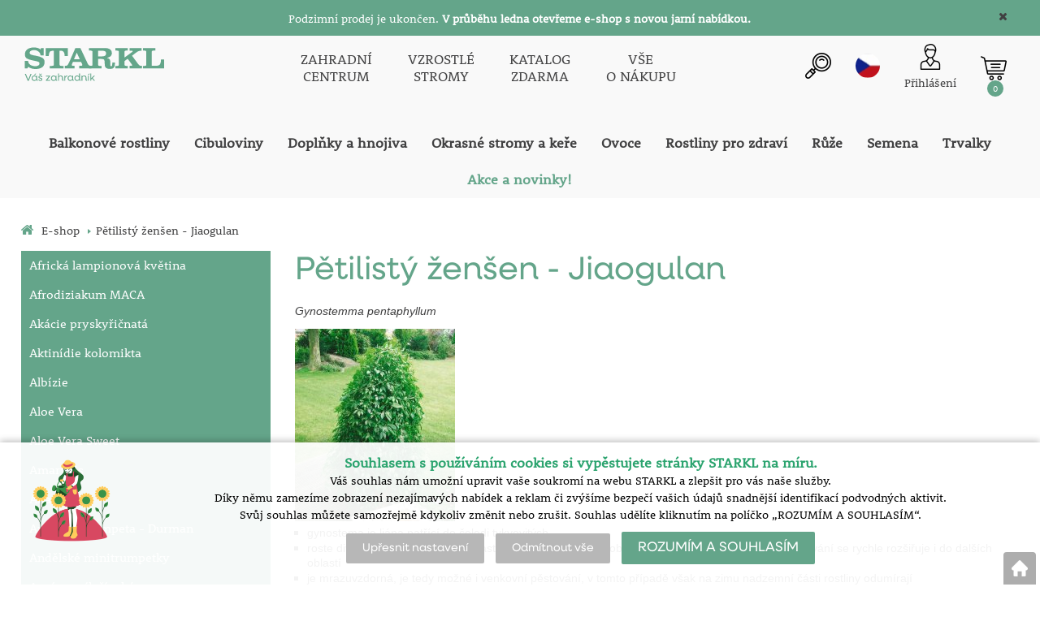

--- FILE ---
content_type: text/html; charset=utf-8
request_url: https://eshop.starkl.com/petilisty-zensen-jiaogulan-encyklopedie
body_size: 30753
content:
<!DOCTYPE html>
<html lang="cs">
<head>
                <script>
            window.dataLayer = window.dataLayer || [];
            function gtag(){dataLayer.push(arguments);}
            gtag('consent', 'default', {
                'ad_storage': 'denied',
                'analytics_storage': 'denied',
                'ad_user_data': 'denied',
                'ad_personalization': 'denied',
                'security_storage': 'granted'
            });
        </script>
            <script async src="https://scripts.luigisbox.com/LBX-308779.js"></script>

<!-- Global site tag (gtag.js) - Google Ads: 1036161634 -->
<script async src="https://www.googletagmanager.com/gtag/js?id=AW-1036161634"></script>
<script>
  window.dataLayer = window.dataLayer || [];
  function gtag(){dataLayer.push(arguments);}
  gtag('js', new Date());

  gtag('config', 'AW-1036161634');
</script>

<meta name="facebook-domain-verification" content="5ncpi1bma28cqyq8qvl32xqzcchzr2" />    <meta http-equiv="Content-type" content="text/html; charset=utf-8"/>
	    <title>Pětilistý ženšen - Jiaogulan | Váš zahradník | STARKL ESHOP</title>
    <meta name="description" lang="cs" content=""/>
    <meta name="keywords" lang="cs" content=""/>
    <meta name="author" content="SOFICO-CZ, a. s. | www.sofico.cz"/>
    <meta name="SKYPE_TOOLBAR" content="SKYPE_TOOLBAR_PARSER_COMPATIBLE"/>

    <meta name="color-scheme" content="light">
    <meta name="theme-color" content="white" media="(prefers-color-scheme: dark)">
    <meta name="theme-color" content="white" media="(prefers-color-scheme: light)">

    <meta property="og:image" content="https://eshop.starkl.com/files/editor_source/jiao_m (1).jpg" />    <meta name="robots" content="all, follow, index"/>	<link rel="canonical" href="https://eshop.starkl.com/petilisty-zensen-jiaogulan-encyklopedie"/>    <link rel="home" href="https://eshop.starkl.com/"/>
    <link rel="apple-touch-icon" sizes="180x180" href="/usr/grafika/favicon/apple-touch-icon.png">
<link rel="icon" type="image/png" sizes="32x32" href="/usr/grafika/favicon/favicon-32x32.png">
<link rel="icon" type="image/png" sizes="16x16" href="/usr/grafika/favicon/favicon-16x16.png">
<link rel="manifest" href="/usr/grafika/favicon/site.webmanifest">
<link rel="mask-icon" href="/usr/grafika/favicon/safari-pinned-tab.svg" color="#5bbad5">
<meta name="msapplication-TileColor" content="#ffc40d">
<meta name="theme-color" content="#ffffff"><link rel="shortcut icon" href="/usr/grafika/favicon.ico"/><link rel="icon" sizes="48x48" type="image/ico" href="/usr/grafika/favicon-48.ico"/><link rel="apple-touch-icon" sizes="48x48" type="image/ico" href="/usr/grafika/favicon-48.ico"/><link rel="mask-icon" sizes="48x48" type="image/ico" href="/usr/grafika/favicon-48.ico"/>    
            <link rel="stylesheet" type="text/css" media="all" href="https://eshop.starkl.com/css/font-awesome-4.7.0/css/font-awesome.min.css"/>
    
	<link rel="stylesheet" type="text/css" media="all" href="https://eshop.starkl.com/css/styles.css?220120260025927cfcd208495d565ef66e7dff9f98764da"/>	<meta content="width=device-width, initial-scale=1.0, maximum-scale=5.0, minimum-scale=1.0, user-scalable=yes" name="viewport"/>    <style> #header.fixed{display:none !important;} </style>    <script src="//ajax.googleapis.com/ajax/libs/jquery/1.10.2/jquery.min.js"></script>
    <!--
    <script src="//ajax.googleapis.com/ajax/libs/jquery/3.1.0/jquery.min.js"></script>
    <script src="//code.jquery.com/jquery-migrate-3.1.0.js"></script>
    -->
    <script src="//ajax.googleapis.com/ajax/libs/jqueryui/1.12.1/jquery-ui.min.js"></script>
    <script src="https://eshop.starkl.com/js/config.js.php"></script>

    
    	<script src="https://eshop.starkl.com/js/js-scripts.js?220120260025927cfcd208495d565ef66e7dff9f98764da"></script>	    <script src="https://eshop.starkl.com/js/jsphp-scripts.js?CS220120260025927cfcd208495d565ef66e7dff9f98764da"></script>
        <script src="https://www.google.com/recaptcha/api.js?render=6Le5z7kZAAAAAMTow54ZtWcabWx-9MKbh-pG9vhU" async defer></script>                <script>(function(w,d,s,l,i){w[l]=w[l]||[];w[l].push({'gtm.start':
        new Date().getTime(),event:'gtm.js'});var f=d.getElementsByTagName(s)[0],
        j=d.createElement(s),dl=l!='dataLayer'?'&l='+l:'';j.async=true;j.src=
        'https://www.googletagmanager.com/gtm.js?id='+i+dl;f.parentNode.insertBefore(j,f);
        })(window,document,'script','dataLayer','GTM-W9WBNJ');</script>
                <!-- Facebook Pixel Code -->
        <script>
            !function(f,b,e,v,n,t,s)
            {if(f.fbq)return;n=f.fbq=function(){n.callMethod?
                n.callMethod.apply(n,arguments):n.queue.push(arguments)};
                if(!f._fbq)f._fbq=n;n.push=n;n.loaded=!0;n.version='2.0';
                n.queue=[];t=b.createElement(e);t.async=!0;
                t.src=v;s=b.getElementsByTagName(e)[0];
                s.parentNode.insertBefore(t,s)}(window, document,'script',
                'https://connect.facebook.net/en_US/fbevents.js');
            fbq('consent', 'revoke');
            fbq('init', '1661089167453507');
            fbq('track', 'PageView');
        </script>
        <noscript><img height="1" width="1" style="display:none" src="https://www.facebook.com/tr?id=1661089167453507&ev=PageView&noscript=1" /></noscript>
        <!-- End Facebook Pixel Code -->
        </head>
<body id="p-se-text" class="two_colums  pc-ver body_cs ">
<noscript><iframe src="https://www.googletagmanager.com/ns.html?id=GTM-W9WBNJ" height="0" width="0" style="display:none;visibility:hidden"></iframe></noscript>
<div class="info_hlaska open noprint"><div class="grid"><h2 style="text-align: center;"><span style="color: #ffffff;"><span style="font-size: 14px;">Podzimní prodej je ukončen. <strong>V průběhu ledna otevřeme e-shop s novou jarní nabídkou.</strong></span></span></h2> <span class="info_hlaska_close"><i class="fa fa-times"></i></span></div></div>
<div id="top_bar_bg" class="noprint">
    <div id="top_bar" class="top_bar grid">
                <div class="box quick_order_box">
    <div class="box_title"><small>Napište objednací číslo sortimentu (pokud jej znáte například z tištěného katalogu), zvolte množství a objednejte:</small></div>
    <div class="box_content">
        <form action="https://eshop.starkl.com/kosik.php" method="post" onsubmit="iq_submit();return false;">
            <div class="quick_order_code js_up_down">
                <label for="i-pr-code"></label>
                <input type="text" id="i-pr-code" name="EAN" class="input_text" placeholder="Objednací číslo" onfocus="reset_iq_submit();" onchange="nacti_varianty_iq_submit();" />
                                <label for="ks_iq"></label>
                <span class="basket_form_down">-</span><input type="text" id="ks_iq" name="kusy" value="1" class="input_text input_ks" onfocus="this.select();" /><span class="basket_form_up">+</span>
                            </div>
            <div id="iq-varianty"><span id="iq-hidden"></span></div>
                        <div class="buttons">
                <input type="submit" value="OBJEDNAT" class="input_submit" />
                <input type="hidden" name="typ-vstupu" value="zrychlene_pridani" />
                <input type="hidden" name="action" value="katalog-pridej-ks-kosik" />
            </div>
            <span class="quick_order_message"></span>
                    </form>
    </div>
</div><div class="cleaner" aria-hidden="true" role="presentation"></div>
    </div>
</div><header id="header_bg" class="noprint">
    <div id="header" class="grid">
        
<div class="conteiner">
    <div class="box box-left">
        <span class="logo_starkl">
<a id="logo" accesskey="2" aria-label="Logo" href="https://eshop.starkl.com/" >
    <img title="Logo" role="img" alt="Logo" src="https://eshop.starkl.com/files/editor_source/STARKL_logo_CZ_26_Green.svg">
</a></span>
    </div>
    <div class="box box-stred">
        <div data-menu="menu" class="se_menu_mobil show mobil menu "><span class="icon"></span></div>
<div class="menu se_menu menu typ">
    <span class="icon" style="display: none;"></span></span><ul class="level_1"><li class="level_1 typ1 id_7000470000000045607"><a href="https://centrum.starkl.com/"><span class="nazev">ZAHRADNÍ<br>CENTRUM</span></a></li><li class="level_1 typ1 id_7000470000000045610"><a href="https://stromy.starkl.com/"><span class="nazev">VZROSTLÉ<br>STROMY</span></a></li><li class="level_1 typ1 id_7000470000000045612"><a href="https://eshop.starkl.com/katalog"><span class="nazev">KATALOG<br>ZDARMA</span></a></li><li class="level_1 typ1 id_7000580000187026515"><a href="https://eshop.starkl.com/vse-o-nakupu"><span class="nazev">VŠE<br>O NÁKUPU</span></a></li></ul></div>

    </div>
    <div class="box box-right">
        <div class="hledani_box">
            <span id="hledani_icon"></span>
            
<div class="search empty">
    <form method="get" action="https://eshop.starkl.com/vyhledavani" class="asholder" id="frmVyhledavani" role="search" aria-label="Vyhledat">
        <div class="search_1">
            <label for="vyhledavani_text" class="sr-only">Vyhledat</label>
            <span class="search_input">
                <span class="search_info">Vyhledat</span>
                <input accesskey="4" id="vyhledavani_text" class="input_text it-search" type="text" name="katalog-hledany-string" maxlength="100" value="" placeholder="Vyhledat" aria-describedby="search_hint" title="Vyhledat" />
                <span id="search_hint" class="sr-only">Vyhledat</span>
                <span class="search_clear" title="Vymazat vyhledávací dotaz" aria-label="Vymazat vyhledávací dotaz"><i class="fa fa-times"></i></span>
            </span>
            <span class="search_button">
                <input class="input_submit bt-search" type="submit" aria-label="Vyhledat obsah" title="Vyhledat obsah" value="" />
            </span>
        </div>
    </form>
    <div id="naseptavac_content"></div>
</div>
        </div>
        
<div class="change_lang cz">
    <span class="change_lang_arrow"></span>
    <a class="cz active" href="#">cz</a>
    <div class="change_lang_div">
        <a class="cz" href="https://eshop.starkl.com/">cz</a>
        <a class="sk" href="https://www.starkl.sk/">sk</a>
        <a class="hu" href="https://www.starkl.hu/">hu</a>
        <a class="at" href="https://shop.starkl.at/">at</a>
        <a class="ro" href="https://www.starkl.ro/">ro</a>
        <a class="pl" href="https://www.starkl.pl/">pl</a>
        <a class="it" href="https://shop.starkl.it/">it</a>
        <a class="de" href="https://shopde.starkl.com/">de</a>
    </div>
</div>

        <div class="login">    <div id="registrace">
        <a aria-label="Registrace" accesskey="7" href="https://eshop.starkl.com/registrace"><center><i class="fa fa-user-plus"></i><br/>Registrace<br/><small>(založit účet)</small></center></a>
    </div>
<div id="login">
    <a id="login_link" accesskey="6" onclick="show_login_form();return false;" aria-label="Přihlášení zákazníka" href="https://eshop.starkl.com/prihlaseni">
        <span class="nadpis"><center><i class="fa fa-user"></i><br/>Přihlášení</center></span>
    </a>
</div></div>
        	<div id="basket">
		<a id="basket_link" title="Zobrazit nákupní košík" href=" https://eshop.starkl.com/kosik" accesskey="5" class="empty">
			<span class="nadpis"><span id="basket_show_popup" onclick="document.getElementById('basket_products').style.display='block'; return false;"></span> </span><span class="basket_empty">košík je prázdný</span>            <span id="basket_price"><span id="basket_suma">0,00</span> <span id="basket_mena"> Kč s DPH</span></span>
			<span id="basket_ks">0</span>
			<span class="icon"><svg class="icon"><use xlink:href="https://eshop.starkl.com/usr/grafika/svgsprites.svg#icon-cart"></use></svg></span>
		</a>
        			<div id="basket_products" class="close_popup_click_outside">
			<div id="basket_products_1">
				<span id="basket_close" class="close_icon" onclick="document.getElementById('basket_products').style.display='none'; return false;">X</span>
				<a id="basket_products_icon" href="https://eshop.starkl.com/kosik">0</a>
				<div class="nadpis"><span class="basket_price"></span></div>
				<div class="nadpis_table"><span>OBSAH KOŠÍKU</span></div>
				<div id="basket_products_tbl"></div>
				<div class="basket_popup_btn">
					<a class="button big" href="https://eshop.starkl.com/prihlaseni">PŘIHLÁSIT SE</a>					<a class="button big kosik" href="https://eshop.starkl.com/kosik">PŘEJÍT DO KOŠÍKU</a>
				</div>
								<div class="link">
					<a href="https://eshop.starkl.com/registrace">Nová registrace</a><br />					<a href="https://eshop.starkl.com/prihlaseni"><a href="/prihlaseni#heslo">Zapomněli jste heslo?</a></a>
				</div>			</div>
		</div>
	</div>

        <i class="fa fa-bars menu_toggle mobil"></i>
    </div>
</div>
<div class="cleaner" aria-hidden="true" role="presentation"></div>
    </div>
</header><nav id="top_bar2_bg" class="noprint" role="navigation">
    <div id="top_bar2" class="top_bar grid"><div class="categories_bg">
	<div id="cat1mobil_show" class="mobil categories_mobil_show show" onclick="tree_categories('#cat1mobil_show', '#cat1');">
		SORTIMENT<span class="icon"></span>
	</div>
	<div id="cat1" class="categories hidden">
        <ul><li class='cee39e503b6 level_1  subcategories    is_foto '>
		    <span class='icon_c' onclick="open_close_categories('cee39e503b6', this);" >
		        <span class='icon cee39e503b6 level_1 subcategories   '></span>
            </span>
		    <span class='a_bg level_1 subcategories'>
		        <a class='cee39e503b6 level_1 subcategories    is_foto' title='Balkonové rostliny' href='https://eshop.starkl.com/rostliny-na-balkony-a-terasy'>
		            <span class='name level_1'><i class="hover_icon level_1 fa fa-angle-right"></i>Balkonové rostliny</span>
                </a>
            </span><ul class='cee39e503b6 level_1 subcategories is_foto'><span class="foto"><img src='https://eshop.starkl.com/pic_skupiny_zbozi/letnicky_test.webp' alt='Balkonové rostliny' width='auto' title='Balkonové rostliny' /></span><li class='c7cb36e2352 level_2  nosubcategories     '>
		    <span class='icon_c' >
		        <span class='icon c7cb36e2352 level_2 nosubcategories   '></span>
            </span>
		    <span class='a_bg level_2 nosubcategories'>
		        <a class='c7cb36e2352 level_2 nosubcategories    ' title='Andělské trumpety,  datury' href='https://eshop.starkl.com/andelske-trumpety-datury'>
		            <span class='name level_2'>Andělské trumpety,  datury</span>
                </a>
            </span></li><li class='cbf1b2f4b90 level_2  nosubcategories     '>
		    <span class='icon_c' >
		        <span class='icon cbf1b2f4b90 level_2 nosubcategories   '></span>
            </span>
		    <span class='a_bg level_2 nosubcategories'>
		        <a class='cbf1b2f4b90 level_2 nosubcategories    ' title='Begonie' href='https://eshop.starkl.com/begonie-do-nadob'>
		            <span class='name level_2'>Begonie</span>
                </a>
            </span></li><li class='ce0cd3f16f9 level_2  nosubcategories     '>
		    <span class='icon_c' >
		        <span class='icon ce0cd3f16f9 level_2 nosubcategories   '></span>
            </span>
		    <span class='a_bg level_2 nosubcategories'>
		        <a class='ce0cd3f16f9 level_2 nosubcategories    ' title='Calibrachoa' href='https://eshop.starkl.com/calibrachoa'>
		            <span class='name level_2'>Calibrachoa</span>
                </a>
            </span></li><li class='c7ab34564a5 level_2  nosubcategories     '>
		    <span class='icon_c' >
		        <span class='icon c7ab34564a5 level_2 nosubcategories   '></span>
            </span>
		    <span class='a_bg level_2 nosubcategories'>
		        <a class='c7ab34564a5 level_2 nosubcategories    ' title='Černooká Zuzana' href='https://eshop.starkl.com/cernooka-zuzana'>
		            <span class='name level_2'>Černooká Zuzana</span>
                </a>
            </span></li><li class='c094366eaa7 level_2  nosubcategories     '>
		    <span class='icon_c' >
		        <span class='icon c094366eaa7 level_2 nosubcategories   '></span>
            </span>
		    <span class='a_bg level_2 nosubcategories'>
		        <a class='c094366eaa7 level_2 nosubcategories    ' title='Chameleon petúnie' href='https://eshop.starkl.com/chameleon-petunie'>
		            <span class='name level_2'>Chameleon petúnie</span>
                </a>
            </span></li><li class='c4669d6db6d level_2  nosubcategories     '>
		    <span class='icon_c' >
		        <span class='icon c4669d6db6d level_2 nosubcategories   '></span>
            </span>
		    <span class='a_bg level_2 nosubcategories'>
		        <a class='c4669d6db6d level_2 nosubcategories    ' title='Crazytunia®' href='https://eshop.starkl.com/crazytunia'>
		            <span class='name level_2'>Crazytunia®</span>
                </a>
            </span></li><li class='c23f09b2132 level_2  nosubcategories     '>
		    <span class='icon_c' >
		        <span class='icon c23f09b2132 level_2 nosubcategories   '></span>
            </span>
		    <span class='a_bg level_2 nosubcategories'>
		        <a class='c23f09b2132 level_2 nosubcategories    ' title='Dipladenie' href='https://eshop.starkl.com/dipladenie'>
		            <span class='name level_2'>Dipladenie</span>
                </a>
            </span></li><li class='c0d98b597aa level_2  nosubcategories     '>
		    <span class='icon_c' >
		        <span class='icon c0d98b597aa level_2 nosubcategories   '></span>
            </span>
		    <span class='a_bg level_2 nosubcategories'>
		        <a class='c0d98b597aa level_2 nosubcategories    ' title='Dvoubarevný Balkongold' href='https://eshop.starkl.com/dvoubarevny-balkongold'>
		            <span class='name level_2'>Dvoubarevný Balkongold</span>
                </a>
            </span></li><li class='ca64a034c3c level_2  nosubcategories     '>
		    <span class='icon_c' >
		        <span class='icon ca64a034c3c level_2 nosubcategories   '></span>
            </span>
		    <span class='a_bg level_2 nosubcategories'>
		        <a class='ca64a034c3c level_2 nosubcategories    ' title='Fuchsie' href='https://eshop.starkl.com/fuchsie'>
		            <span class='name level_2'>Fuchsie</span>
                </a>
            </span></li><li class='c1b388c8b7c level_2  nosubcategories     '>
		    <span class='icon_c' >
		        <span class='icon c1b388c8b7c level_2 nosubcategories   '></span>
            </span>
		    <span class='a_bg level_2 nosubcategories'>
		        <a class='c1b388c8b7c level_2 nosubcategories    ' title='Garden Sunshine' href='https://eshop.starkl.com/garden-sunshine-balkonovky'>
		            <span class='name level_2'>Garden Sunshine</span>
                </a>
            </span></li><li class='ce0308d7397 level_2  nosubcategories     '>
		    <span class='icon_c' >
		        <span class='icon ce0308d7397 level_2 nosubcategories   '></span>
            </span>
		    <span class='a_bg level_2 nosubcategories'>
		        <a class='ce0308d7397 level_2 nosubcategories    ' title='Kapská kopretina' href='https://eshop.starkl.com/kapska-kopretina-kategorie'>
		            <span class='name level_2'>Kapská kopretina</span>
                </a>
            </span></li><li class='cacc21473c4 level_2  nosubcategories     '>
		    <span class='icon_c' >
		        <span class='icon cacc21473c4 level_2 nosubcategories   '></span>
            </span>
		    <span class='a_bg level_2 nosubcategories'>
		        <a class='cacc21473c4 level_2 nosubcategories    ' title='Milionové zvonky Multicolor' href='https://eshop.starkl.com/milionove-zvonky-multicolor'>
		            <span class='name level_2'>Milionové zvonky Multicolor</span>
                </a>
            </span></li><li class='c55b782d9f1 level_2  nosubcategories     '>
		    <span class='icon_c' >
		        <span class='icon c55b782d9f1 level_2 nosubcategories   '></span>
            </span>
		    <span class='a_bg level_2 nosubcategories'>
		        <a class='c55b782d9f1 level_2 nosubcategories    ' title='Minipetunien &#039;Chameleon Double&#039;' href='https://eshop.starkl.com/minipetunien-chameleon-double'>
		            <span class='name level_2'>Minipetunien &#039;Chameleon Double&#039;</span>
                </a>
            </span></li><li class='c03227b9507 level_2  nosubcategories     '>
		    <span class='icon_c' >
		        <span class='icon c03227b9507 level_2 nosubcategories   '></span>
            </span>
		    <span class='a_bg level_2 nosubcategories'>
		        <a class='c03227b9507 level_2 nosubcategories    ' title='Muškáty tyrolské' href='https://eshop.starkl.com/muskaty-tyrolske'>
		            <span class='name level_2'>Muškáty tyrolské</span>
                </a>
            </span></li><li class='c6633e3f556 level_2  nosubcategories     '>
		    <span class='icon_c' >
		        <span class='icon c6633e3f556 level_2 nosubcategories   '></span>
            </span>
		    <span class='a_bg level_2 nosubcategories'>
		        <a class='c6633e3f556 level_2 nosubcategories    ' title='Nádobové rostliny' href='https://eshop.starkl.com/nadobove-rostliny'>
		            <span class='name level_2'>Nádobové rostliny</span>
                </a>
            </span></li><li class='cd5cec10270 level_2  nosubcategories     '>
		    <span class='icon_c' >
		        <span class='icon cd5cec10270 level_2 nosubcategories   '></span>
            </span>
		    <span class='a_bg level_2 nosubcategories'>
		        <a class='cd5cec10270 level_2 nosubcategories    ' title='Ostatní balkonovky' href='https://eshop.starkl.com/ostatni-balkonovky'>
		            <span class='name level_2'>Ostatní balkonovky</span>
                </a>
            </span></li><li class='c23451391cd level_2  nosubcategories     '>
		    <span class='icon_c' >
		        <span class='icon c23451391cd level_2 nosubcategories   '></span>
            </span>
		    <span class='a_bg level_2 nosubcategories'>
		        <a class='c23451391cd level_2 nosubcategories    ' title='Pelargonie / muškáty' href='https://eshop.starkl.com/pelargonie-muskaty'>
		            <span class='name level_2'>Pelargonie / muškáty</span>
                </a>
            </span></li><li class='ccb41f16791 level_2  nosubcategories     '>
		    <span class='icon_c' >
		        <span class='icon ccb41f16791 level_2 nosubcategories   '></span>
            </span>
		    <span class='a_bg level_2 nosubcategories'>
		        <a class='ccb41f16791 level_2 nosubcategories    ' title='Pelargonie / muškáty voňavé' href='https://eshop.starkl.com/pelargonie-muskaty-vonave'>
		            <span class='name level_2'>Pelargonie / muškáty voňavé</span>
                </a>
            </span></li><li class='c3ab6be46e1 level_2  nosubcategories     '>
		    <span class='icon_c' >
		        <span class='icon c3ab6be46e1 level_2 nosubcategories   '></span>
            </span>
		    <span class='a_bg level_2 nosubcategories'>
		        <a class='c3ab6be46e1 level_2 nosubcategories    ' title='Pelargonie / muškáty vzpřímené' href='https://eshop.starkl.com/pelargonie-muskaty-vzprimene'>
		            <span class='name level_2'>Pelargonie / muškáty vzpřímené</span>
                </a>
            </span></li><li class='c227e072d13 level_2  nosubcategories     '>
		    <span class='icon_c' >
		        <span class='icon c227e072d13 level_2 nosubcategories   '></span>
            </span>
		    <span class='a_bg level_2 nosubcategories'>
		        <a class='c227e072d13 level_2 nosubcategories    ' title='Petúnie' href='https://eshop.starkl.com/petunie'>
		            <span class='name level_2'>Petúnie</span>
                </a>
            </span></li><li class='ce17a886efc level_2  nosubcategories     '>
		    <span class='icon_c' >
		        <span class='icon ce17a886efc level_2 nosubcategories   '></span>
            </span>
		    <span class='a_bg level_2 nosubcategories'>
		        <a class='ce17a886efc level_2 nosubcategories    ' title='Petúnie převislé' href='https://eshop.starkl.com/petunie-previsle'>
		            <span class='name level_2'>Petúnie převislé</span>
                </a>
            </span></li><li class='c5eed6c6e56 level_2  nosubcategories     '>
		    <span class='icon_c' >
		        <span class='icon c5eed6c6e56 level_2 nosubcategories   '></span>
            </span>
		    <span class='a_bg level_2 nosubcategories'>
		        <a class='c5eed6c6e56 level_2 nosubcategories    ' title='Petúnie převislé plnokvěté' href='https://eshop.starkl.com/petunie-previsle-plnokvete'>
		            <span class='name level_2'>Petúnie převislé plnokvěté</span>
                </a>
            </span></li><li class='cb56b7c12f2 level_2  nosubcategories     '>
		    <span class='icon_c' >
		        <span class='icon cb56b7c12f2 level_2 nosubcategories   '></span>
            </span>
		    <span class='a_bg level_2 nosubcategories'>
		        <a class='cb56b7c12f2 level_2 nosubcategories    ' title='Plnokvěté milionové zvonky' href='https://eshop.starkl.com/plnokvete-milionove-zvonky'>
		            <span class='name level_2'>Plnokvěté milionové zvonky</span>
                </a>
            </span></li><li class='c832635d692 level_2  nosubcategories     '>
		    <span class='icon_c' >
		        <span class='icon c832635d692 level_2 nosubcategories   '></span>
            </span>
		    <span class='a_bg level_2 nosubcategories'>
		        <a class='c832635d692 level_2 nosubcategories    ' title='Vějířovky' href='https://eshop.starkl.com/vejirovky'>
		            <span class='name level_2'>Vějířovky</span>
                </a>
            </span></li><li class='c84d5711e9b level_2  nosubcategories     '>
		    <span class='icon_c' >
		        <span class='icon c84d5711e9b level_2 nosubcategories   '></span>
            </span>
		    <span class='a_bg level_2 nosubcategories'>
		        <a class='c84d5711e9b level_2 nosubcategories    ' title='Verbeny' href='https://eshop.starkl.com/verbeny'>
		            <span class='name level_2'>Verbeny</span>
                </a>
            </span></li></ul></li><li class='c522e1ea438 level_1  subcategories    is_foto '>
		    <span class='icon_c' onclick="open_close_categories('c522e1ea438', this);" >
		        <span class='icon c522e1ea438 level_1 subcategories   '></span>
            </span>
		    <span class='a_bg level_1 subcategories'>
		        <a class='c522e1ea438 level_1 subcategories    is_foto' title='Cibuloviny' href='https://eshop.starkl.com/cibuloviny'>
		            <span class='name level_1'><i class="hover_icon level_1 fa fa-angle-right"></i>Cibuloviny</span>
                </a>
            </span><ul class='c522e1ea438 level_1 subcategories is_foto'><span class="foto"><img src='https://eshop.starkl.com/pic_skupiny_zbozi/cibuloviny_test_2.webp' alt='Cibuloviny' width='auto' title='Cibuloviny' /></span><li class='c7b670d5534 level_2  nosubcategories     '>
		    <span class='icon_c' >
		        <span class='icon c7b670d5534 level_2 nosubcategories   '></span>
            </span>
		    <span class='a_bg level_2 nosubcategories'>
		        <a class='c7b670d5534 level_2 nosubcategories    ' title='Begonie' href='https://eshop.starkl.com/begonie'>
		            <span class='name level_2'>Begonie</span>
                </a>
            </span></li><li class='c169582a799 level_2  nosubcategories     '>
		    <span class='icon_c' >
		        <span class='icon c169582a799 level_2 nosubcategories   '></span>
            </span>
		    <span class='a_bg level_2 nosubcategories'>
		        <a class='c169582a799 level_2 nosubcategories    ' title='Jiřiny' href='https://eshop.starkl.com/jiriny'>
		            <span class='name level_2'>Jiřiny</span>
                </a>
            </span></li><li class='c959ab9a069 level_2  nosubcategories     '>
		    <span class='icon_c' >
		        <span class='icon c959ab9a069 level_2 nosubcategories   '></span>
            </span>
		    <span class='a_bg level_2 nosubcategories'>
		        <a class='c959ab9a069 level_2 nosubcategories    ' title='Kosatce' href='https://eshop.starkl.com/kosatce'>
		            <span class='name level_2'>Kosatce</span>
                </a>
            </span></li><li class='cd14fe370bd level_2  nosubcategories     '>
		    <span class='icon_c' >
		        <span class='icon cd14fe370bd level_2 nosubcategories   '></span>
            </span>
		    <span class='a_bg level_2 nosubcategories'>
		        <a class='cd14fe370bd level_2 nosubcategories    ' title='Lilie' href='https://eshop.starkl.com/lilie'>
		            <span class='name level_2'>Lilie</span>
                </a>
            </span></li><li class='cba2030d9a8 level_2  nosubcategories     '>
		    <span class='icon_c' >
		        <span class='icon cba2030d9a8 level_2 nosubcategories   '></span>
            </span>
		    <span class='a_bg level_2 nosubcategories'>
		        <a class='cba2030d9a8 level_2 nosubcategories    ' title='Lilie stromkové' href='https://eshop.starkl.com/lilie-stromkove'>
		            <span class='name level_2'>Lilie stromkové</span>
                </a>
            </span></li><li class='c3dde889723 level_2  nosubcategories     '>
		    <span class='icon_c' >
		        <span class='icon c3dde889723 level_2 nosubcategories   '></span>
            </span>
		    <span class='a_bg level_2 nosubcategories'>
		        <a class='c3dde889723 level_2 nosubcategories    ' title='Mečíky' href='https://eshop.starkl.com/meciky'>
		            <span class='name level_2'>Mečíky</span>
                </a>
            </span></li><li class='c9a95b3449a level_2  nosubcategories     '>
		    <span class='icon_c' >
		        <span class='icon c9a95b3449a level_2 nosubcategories   '></span>
            </span>
		    <span class='a_bg level_2 nosubcategories'>
		        <a class='c9a95b3449a level_2 nosubcategories    ' title='Nevěstin závoj' href='https://eshop.starkl.com/nevestin-zavoj'>
		            <span class='name level_2'>Nevěstin závoj</span>
                </a>
            </span></li><li class='c205e73579f level_2  nosubcategories     '>
		    <span class='icon_c' >
		        <span class='icon c205e73579f level_2 nosubcategories   '></span>
            </span>
		    <span class='a_bg level_2 nosubcategories'>
		        <a class='c205e73579f level_2 nosubcategories    ' title='Ostatní cibuloviny' href='https://eshop.starkl.com/ostatni-cibuloviny'>
		            <span class='name level_2'>Ostatní cibuloviny</span>
                </a>
            </span></li></ul></li><li class='cb28d8e3ccb level_1  subcategories    is_foto '>
		    <span class='icon_c' onclick="open_close_categories('cb28d8e3ccb', this);" >
		        <span class='icon cb28d8e3ccb level_1 subcategories   '></span>
            </span>
		    <span class='a_bg level_1 subcategories'>
		        <a class='cb28d8e3ccb level_1 subcategories    is_foto' title='Doplňky a hnojiva' href='https://eshop.starkl.com/doplnky-a-hnojiva'>
		            <span class='name level_1'><i class="hover_icon level_1 fa fa-angle-right"></i>Doplňky a hnojiva</span>
                </a>
            </span><ul class='cb28d8e3ccb level_1 subcategories is_foto'><span class="foto"><img src='https://eshop.starkl.com/pic_skupiny_zbozi/hnojivaaa.webp' alt='Doplňky a hnojiva' width='auto' title='Doplňky a hnojiva' /></span><li class='cc4127b9194 level_2  nosubcategories     '>
		    <span class='icon_c' >
		        <span class='icon cc4127b9194 level_2 nosubcategories   '></span>
            </span>
		    <span class='a_bg level_2 nosubcategories'>
		        <a class='cc4127b9194 level_2 nosubcategories    ' title='Hnojiva' href='https://eshop.starkl.com/hnojiva'>
		            <span class='name level_2'>Hnojiva</span>
                </a>
            </span></li><li class='cceb562bcfa level_2  nosubcategories     '>
		    <span class='icon_c' >
		        <span class='icon cceb562bcfa level_2 nosubcategories   '></span>
            </span>
		    <span class='a_bg level_2 nosubcategories'>
		        <a class='cceb562bcfa level_2 nosubcategories    ' title='Pomůcky a doplňky' href='https://eshop.starkl.com/pomucky-a-doplnky'>
		            <span class='name level_2'>Pomůcky a doplňky</span>
                </a>
            </span></li></ul></li><li class='c41071a1452 level_1  subcategories    is_foto '>
		    <span class='icon_c' onclick="open_close_categories('c41071a1452', this);" >
		        <span class='icon c41071a1452 level_1 subcategories   '></span>
            </span>
		    <span class='a_bg level_1 subcategories'>
		        <a class='c41071a1452 level_1 subcategories    is_foto' title='Okrasné stromy a keře' href='https://eshop.starkl.com/okrasne-stromy-a-kere'>
		            <span class='name level_1'><i class="hover_icon level_1 fa fa-angle-right"></i>Okrasné stromy a keře</span>
                </a>
            </span><ul class='c41071a1452 level_1 subcategories is_foto'><span class="foto"><img src='https://eshop.starkl.com/pic_skupiny_zbozi/okrasne_stromy_kere_test.webp' alt='Okrasné stromy a keře' width='auto' title='Okrasné stromy a keře' /></span><li class='c51425b752a level_2  nosubcategories     '>
		    <span class='icon_c' >
		        <span class='icon c51425b752a level_2 nosubcategories   '></span>
            </span>
		    <span class='a_bg level_2 nosubcategories'>
		        <a class='c51425b752a level_2 nosubcategories    ' title='Hortenzie' href='https://eshop.starkl.com/hortenzie'>
		            <span class='name level_2'>Hortenzie</span>
                </a>
            </span></li><li class='c15a50c8ba6 level_2  nosubcategories     '>
		    <span class='icon_c' >
		        <span class='icon c15a50c8ba6 level_2 nosubcategories   '></span>
            </span>
		    <span class='a_bg level_2 nosubcategories'>
		        <a class='c15a50c8ba6 level_2 nosubcategories    ' title='Ibišek' href='https://eshop.starkl.com/ibisek'>
		            <span class='name level_2'>Ibišek</span>
                </a>
            </span></li><li class='cafb79a9be5 level_2  nosubcategories     '>
		    <span class='icon_c' >
		        <span class='icon cafb79a9be5 level_2 nosubcategories   '></span>
            </span>
		    <span class='a_bg level_2 nosubcategories'>
		        <a class='cafb79a9be5 level_2 nosubcategories    ' title='Javor' href='https://eshop.starkl.com/javor'>
		            <span class='name level_2'>Javor</span>
                </a>
            </span></li><li class='c429a0bbb07 level_2  nosubcategories     '>
		    <span class='icon_c' >
		        <span class='icon c429a0bbb07 level_2 nosubcategories   '></span>
            </span>
		    <span class='a_bg level_2 nosubcategories'>
		        <a class='c429a0bbb07 level_2 nosubcategories    ' title='Jehličnany / konifery' href='https://eshop.starkl.com/jehlicnany-konifery'>
		            <span class='name level_2'>Jehličnany / konifery</span>
                </a>
            </span></li><li class='c95f2b84de5 level_2  nosubcategories     '>
		    <span class='icon_c' >
		        <span class='icon c95f2b84de5 level_2 nosubcategories   '></span>
            </span>
		    <span class='a_bg level_2 nosubcategories'>
		        <a class='c95f2b84de5 level_2 nosubcategories    ' title='Kdoulovec' href='https://eshop.starkl.com/kdoulovec'>
		            <span class='name level_2'>Kdoulovec</span>
                </a>
            </span></li><li class='c4ead89ad9b level_2  nosubcategories     '>
		    <span class='icon_c' >
		        <span class='icon c4ead89ad9b level_2 nosubcategories   '></span>
            </span>
		    <span class='a_bg level_2 nosubcategories'>
		        <a class='c4ead89ad9b level_2 nosubcategories    ' title='Klematisy / Plaménky' href='https://eshop.starkl.com/klematisy-plamenky'>
		            <span class='name level_2'>Klematisy / Plaménky</span>
                </a>
            </span></li><li class='c0a552abf94 level_2  nosubcategories     '>
		    <span class='icon_c' >
		        <span class='icon c0a552abf94 level_2 nosubcategories   '></span>
            </span>
		    <span class='a_bg level_2 nosubcategories'>
		        <a class='c0a552abf94 level_2 nosubcategories    ' title='Letní šeřík,  motýlí keře' href='https://eshop.starkl.com/letni-serik-motyli-kere'>
		            <span class='name level_2'>Letní šeřík,  motýlí keře</span>
                </a>
            </span></li><li class='cfe256faf97 level_2  nosubcategories     '>
		    <span class='icon_c' >
		        <span class='icon cfe256faf97 level_2 nosubcategories   '></span>
            </span>
		    <span class='a_bg level_2 nosubcategories'>
		        <a class='cfe256faf97 level_2 nosubcategories    ' title='Magnólie' href='https://eshop.starkl.com/magnolie'>
		            <span class='name level_2'>Magnólie</span>
                </a>
            </span></li><li class='cb594420856 level_2  nosubcategories     '>
		    <span class='icon_c' >
		        <span class='icon cb594420856 level_2 nosubcategories   '></span>
            </span>
		    <span class='a_bg level_2 nosubcategories'>
		        <a class='cb594420856 level_2 nosubcategories    ' title='Okrasné stromy' href='https://eshop.starkl.com/okrasne-stromy'>
		            <span class='name level_2'>Okrasné stromy</span>
                </a>
            </span></li><li class='cd1588e6855 level_2  nosubcategories     '>
		    <span class='icon_c' >
		        <span class='icon cd1588e6855 level_2 nosubcategories   '></span>
            </span>
		    <span class='a_bg level_2 nosubcategories'>
		        <a class='cd1588e6855 level_2 nosubcategories    ' title='Ostatní okrasné keře' href='https://eshop.starkl.com/ostatni-okrasne-kere'>
		            <span class='name level_2'>Ostatní okrasné keře</span>
                </a>
            </span></li><li class='cbd33398394 level_2  nosubcategories     '>
		    <span class='icon_c' >
		        <span class='icon cbd33398394 level_2 nosubcategories   '></span>
            </span>
		    <span class='a_bg level_2 nosubcategories'>
		        <a class='cbd33398394 level_2 nosubcategories    ' title='Popínavé rostliny' href='https://eshop.starkl.com/popinave-rostliny'>
		            <span class='name level_2'>Popínavé rostliny</span>
                </a>
            </span></li><li class='cdc08bf21c3 level_2  nosubcategories     '>
		    <span class='icon_c' >
		        <span class='icon cdc08bf21c3 level_2 nosubcategories   '></span>
            </span>
		    <span class='a_bg level_2 nosubcategories'>
		        <a class='cdc08bf21c3 level_2 nosubcategories    ' title='Půdopokryvné rostliny a keře' href='https://eshop.starkl.com/pudopokryvne-kere'>
		            <span class='name level_2'>Půdopokryvné rostliny a keře</span>
                </a>
            </span></li><li class='c27934a1f19 level_2  nosubcategories     '>
		    <span class='icon_c' >
		        <span class='icon c27934a1f19 level_2 nosubcategories   '></span>
            </span>
		    <span class='a_bg level_2 nosubcategories'>
		        <a class='c27934a1f19 level_2 nosubcategories    ' title='Sakury' href='https://eshop.starkl.com/sakury'>
		            <span class='name level_2'>Sakury</span>
                </a>
            </span></li><li class='c1ce4fe0428 level_2  nosubcategories     '>
		    <span class='icon_c' >
		        <span class='icon c1ce4fe0428 level_2 nosubcategories   '></span>
            </span>
		    <span class='a_bg level_2 nosubcategories'>
		        <a class='c1ce4fe0428 level_2 nosubcategories    ' title='Šeříky' href='https://eshop.starkl.com/seriky'>
		            <span class='name level_2'>Šeříky</span>
                </a>
            </span></li><li class='cfcf55a303b level_2  nosubcategories     '>
		    <span class='icon_c' >
		        <span class='icon cfcf55a303b level_2 nosubcategories   '></span>
            </span>
		    <span class='a_bg level_2 nosubcategories'>
		        <a class='cfcf55a303b level_2 nosubcategories    ' title='Tavolníky' href='https://eshop.starkl.com/tavolniky'>
		            <span class='name level_2'>Tavolníky</span>
                </a>
            </span></li><li class='c0baf163c24 level_2  nosubcategories     '>
		    <span class='icon_c' >
		        <span class='icon c0baf163c24 level_2 nosubcategories   '></span>
            </span>
		    <span class='a_bg level_2 nosubcategories'>
		        <a class='c0baf163c24 level_2 nosubcategories    ' title='Vajgelie' href='https://eshop.starkl.com/vajgelie'>
		            <span class='name level_2'>Vajgelie</span>
                </a>
            </span></li><li class='cbda1c75d17 level_2  nosubcategories     '>
		    <span class='icon_c' >
		        <span class='icon cbda1c75d17 level_2 nosubcategories   '></span>
            </span>
		    <span class='a_bg level_2 nosubcategories'>
		        <a class='cbda1c75d17 level_2 nosubcategories    ' title='Živé ploty' href='https://eshop.starkl.com/zive-ploty'>
		            <span class='name level_2'>Živé ploty</span>
                </a>
            </span></li></ul></li><li class='c57cd30d908 level_1  subcategories    is_foto '>
		    <span class='icon_c' onclick="open_close_categories('c57cd30d908', this);" >
		        <span class='icon c57cd30d908 level_1 subcategories   '></span>
            </span>
		    <span class='a_bg level_1 subcategories'>
		        <a class='c57cd30d908 level_1 subcategories    is_foto' title='Ovoce' href='https://eshop.starkl.com/ovoce'>
		            <span class='name level_1'><i class="hover_icon level_1 fa fa-angle-right"></i>Ovoce</span>
                </a>
            </span><ul class='c57cd30d908 level_1 subcategories is_foto'><span class="foto"><img src='https://eshop.starkl.com/pic_skupiny_zbozi/N_ovoce_kategory_2.webp' alt='Ovoce' width='auto' title='Ovoce' /></span><li class='cb7ef3f85be level_2  nosubcategories     '>
		    <span class='icon_c' >
		        <span class='icon cb7ef3f85be level_2 nosubcategories   '></span>
            </span>
		    <span class='a_bg level_2 nosubcategories'>
		        <a class='cb7ef3f85be level_2 nosubcategories    ' title='Angrešty' href='https://eshop.starkl.com/angresty'>
		            <span class='name level_2'>Angrešty</span>
                </a>
            </span></li><li class='c9aee052e0b level_2  nosubcategories     '>
		    <span class='icon_c' >
		        <span class='icon c9aee052e0b level_2 nosubcategories   '></span>
            </span>
		    <span class='a_bg level_2 nosubcategories'>
		        <a class='c9aee052e0b level_2 nosubcategories    ' title='Balkónové ovoce' href='https://eshop.starkl.com/ovoce-na-balkony'>
		            <span class='name level_2'>Balkónové ovoce</span>
                </a>
            </span></li><li class='c550048de91 level_2  nosubcategories     '>
		    <span class='icon_c' >
		        <span class='icon c550048de91 level_2 nosubcategories   '></span>
            </span>
		    <span class='a_bg level_2 nosubcategories'>
		        <a class='c550048de91 level_2 nosubcategories    ' title='Bez' href='https://eshop.starkl.com/bez'>
		            <span class='name level_2'>Bez</span>
                </a>
            </span></li><li class='c5d4e8ba0b3 level_2  nosubcategories     '>
		    <span class='icon_c' >
		        <span class='icon c5d4e8ba0b3 level_2 nosubcategories   '></span>
            </span>
		    <span class='a_bg level_2 nosubcategories'>
		        <a class='c5d4e8ba0b3 level_2 nosubcategories    ' title='Borůvky' href='https://eshop.starkl.com/boruvky'>
		            <span class='name level_2'>Borůvky</span>
                </a>
            </span></li><li class='cc92383002f level_2  nosubcategories     '>
		    <span class='icon_c' >
		        <span class='icon cc92383002f level_2 nosubcategories   '></span>
            </span>
		    <span class='a_bg level_2 nosubcategories'>
		        <a class='cc92383002f level_2 nosubcategories    ' title='Broskvoně' href='https://eshop.starkl.com/broskvone'>
		            <span class='name level_2'>Broskvoně</span>
                </a>
            </span></li><li class='cd6d1d2b506 level_2  nosubcategories     '>
		    <span class='icon_c' >
		        <span class='icon cd6d1d2b506 level_2 nosubcategories   '></span>
            </span>
		    <span class='a_bg level_2 nosubcategories'>
		        <a class='cd6d1d2b506 level_2 nosubcategories    ' title='Citrusy' href='https://eshop.starkl.com/citrusy'>
		            <span class='name level_2'>Citrusy</span>
                </a>
            </span></li><li class='c75b8ee2d67 level_2  nosubcategories     '>
		    <span class='icon_c' >
		        <span class='icon c75b8ee2d67 level_2 nosubcategories   '></span>
            </span>
		    <span class='a_bg level_2 nosubcategories'>
		        <a class='c75b8ee2d67 level_2 nosubcategories    ' title='Fíkovníky' href='https://eshop.starkl.com/fikovniky'>
		            <span class='name level_2'>Fíkovníky</span>
                </a>
            </span></li><li class='cbf25356fd2 level_2  nosubcategories     '>
		    <span class='icon_c' >
		        <span class='icon cbf25356fd2 level_2 nosubcategories   '></span>
            </span>
		    <span class='a_bg level_2 nosubcategories'>
		        <a class='cbf25356fd2 level_2 nosubcategories    ' title='Hrušně' href='https://eshop.starkl.com/hrusne'>
		            <span class='name level_2'>Hrušně</span>
                </a>
            </span></li><li class='c4db73860ec level_2  nosubcategories     '>
		    <span class='icon_c' >
		        <span class='icon c4db73860ec level_2 nosubcategories   '></span>
            </span>
		    <span class='a_bg level_2 nosubcategories'>
		        <a class='c4db73860ec level_2 nosubcategories    ' title='Jabloně' href='https://eshop.starkl.com/jablone'>
		            <span class='name level_2'>Jabloně</span>
                </a>
            </span></li><li class='c3fc3c7366e level_2  nosubcategories     '>
		    <span class='icon_c' >
		        <span class='icon c3fc3c7366e level_2 nosubcategories   '></span>
            </span>
		    <span class='a_bg level_2 nosubcategories'>
		        <a class='c3fc3c7366e level_2 nosubcategories    ' title='Jahodníky' href='https://eshop.starkl.com/jahody'>
		            <span class='name level_2'>Jahodníky</span>
                </a>
            </span></li><li class='cc12eadd7fc level_2  nosubcategories     '>
		    <span class='icon_c' >
		        <span class='icon cc12eadd7fc level_2 nosubcategories   '></span>
            </span>
		    <span class='a_bg level_2 nosubcategories'>
		        <a class='cc12eadd7fc level_2 nosubcategories    ' title='Kiwi' href='https://eshop.starkl.com/kiwi'>
		            <span class='name level_2'>Kiwi</span>
                </a>
            </span></li><li class='c9f86cc66fa level_2  nosubcategories     '>
		    <span class='icon_c' >
		        <span class='icon c9f86cc66fa level_2 nosubcategories   '></span>
            </span>
		    <span class='a_bg level_2 nosubcategories'>
		        <a class='c9f86cc66fa level_2 nosubcategories    ' title='Maliníky' href='https://eshop.starkl.com/maliniky'>
		            <span class='name level_2'>Maliníky</span>
                </a>
            </span></li><li class='c67fe0f6644 level_2  nosubcategories     '>
		    <span class='icon_c' >
		        <span class='icon c67fe0f6644 level_2 nosubcategories   '></span>
            </span>
		    <span class='a_bg level_2 nosubcategories'>
		        <a class='c67fe0f6644 level_2 nosubcategories    ' title='Meruňky' href='https://eshop.starkl.com/merunky'>
		            <span class='name level_2'>Meruňky</span>
                </a>
            </span></li><li class='c618b0fffdf level_2  nosubcategories     '>
		    <span class='icon_c' >
		        <span class='icon c618b0fffdf level_2 nosubcategories   '></span>
            </span>
		    <span class='a_bg level_2 nosubcategories'>
		        <a class='c618b0fffdf level_2 nosubcategories    ' title='Nektarinky' href='https://eshop.starkl.com/nektarinky'>
		            <span class='name level_2'>Nektarinky</span>
                </a>
            </span></li><li class='c5fde40544c level_2  nosubcategories     '>
		    <span class='icon_c' >
		        <span class='icon c5fde40544c level_2 nosubcategories   '></span>
            </span>
		    <span class='a_bg level_2 nosubcategories'>
		        <a class='c5fde40544c level_2 nosubcategories    ' title='Ořešáky' href='https://eshop.starkl.com/oresaky'>
		            <span class='name level_2'>Ořešáky</span>
                </a>
            </span></li><li class='cafe9d01940 level_2  nosubcategories     '>
		    <span class='icon_c' >
		        <span class='icon cafe9d01940 level_2 nosubcategories   '></span>
            </span>
		    <span class='a_bg level_2 nosubcategories'>
		        <a class='cafe9d01940 level_2 nosubcategories    ' title='Ostatní bobuloviny' href='https://eshop.starkl.com/ostatni--bobuloviny'>
		            <span class='name level_2'>Ostatní bobuloviny</span>
                </a>
            </span></li><li class='caa2eefbcc9 level_2  nosubcategories     '>
		    <span class='icon_c' >
		        <span class='icon caa2eefbcc9 level_2 nosubcategories   '></span>
            </span>
		    <span class='a_bg level_2 nosubcategories'>
		        <a class='caa2eefbcc9 level_2 nosubcategories    ' title='Ostružiníky' href='https://eshop.starkl.com/ostruziniky'>
		            <span class='name level_2'>Ostružiníky</span>
                </a>
            </span></li><li class='c4275f89744 level_2  nosubcategories     '>
		    <span class='icon_c' >
		        <span class='icon c4275f89744 level_2 nosubcategories   '></span>
            </span>
		    <span class='a_bg level_2 nosubcategories'>
		        <a class='c4275f89744 level_2 nosubcategories    ' title='Rarity - jiné ovoce' href='https://eshop.starkl.com/rarity-jine-ovoce'>
		            <span class='name level_2'>Rarity - jiné ovoce</span>
                </a>
            </span></li><li class='cd902c3ce47 level_2  nosubcategories     '>
		    <span class='icon_c' >
		        <span class='icon cd902c3ce47 level_2 nosubcategories   '></span>
            </span>
		    <span class='a_bg level_2 nosubcategories'>
		        <a class='cd902c3ce47 level_2 nosubcategories    ' title='Renklódy' href='https://eshop.starkl.com/renklody'>
		            <span class='name level_2'>Renklódy</span>
                </a>
            </span></li><li class='c754d28969b level_2  nosubcategories     '>
		    <span class='icon_c' >
		        <span class='icon c754d28969b level_2 nosubcategories   '></span>
            </span>
		    <span class='a_bg level_2 nosubcategories'>
		        <a class='c754d28969b level_2 nosubcategories    ' title='Rybízy' href='https://eshop.starkl.com/rybizy'>
		            <span class='name level_2'>Rybízy</span>
                </a>
            </span></li><li class='cac53fab47b level_2  nosubcategories     '>
		    <span class='icon_c' >
		        <span class='icon cac53fab47b level_2 nosubcategories   '></span>
            </span>
		    <span class='a_bg level_2 nosubcategories'>
		        <a class='cac53fab47b level_2 nosubcategories    ' title='Sloupovitě tvarované' href='https://eshop.starkl.com/sloupovite-tvarovane'>
		            <span class='name level_2'>Sloupovitě tvarované</span>
                </a>
            </span></li><li class='c154f596a0e level_2  nosubcategories     '>
		    <span class='icon_c' >
		        <span class='icon c154f596a0e level_2 nosubcategories   '></span>
            </span>
		    <span class='a_bg level_2 nosubcategories'>
		        <a class='c154f596a0e level_2 nosubcategories    ' title='Švestky' href='https://eshop.starkl.com/svestky'>
		            <span class='name level_2'>Švestky</span>
                </a>
            </span></li><li class='cd96eed1809 level_2  nosubcategories     '>
		    <span class='icon_c' >
		        <span class='icon cd96eed1809 level_2 nosubcategories   '></span>
            </span>
		    <span class='a_bg level_2 nosubcategories'>
		        <a class='cd96eed1809 level_2 nosubcategories    ' title='Třešně a višně' href='https://eshop.starkl.com/tresne-a-visne'>
		            <span class='name level_2'>Třešně a višně</span>
                </a>
            </span></li><li class='cad554d8c3b level_2  nosubcategories     '>
		    <span class='icon_c' >
		        <span class='icon cad554d8c3b level_2 nosubcategories   '></span>
            </span>
		    <span class='a_bg level_2 nosubcategories'>
		        <a class='cad554d8c3b level_2 nosubcategories    ' title='Trpasličí stromky' href='https://eshop.starkl.com/trpaslici-stromky'>
		            <span class='name level_2'>Trpasličí stromky</span>
                </a>
            </span></li><li class='cfc108abd3a level_2  nosubcategories     '>
		    <span class='icon_c' >
		        <span class='icon cfc108abd3a level_2 nosubcategories   '></span>
            </span>
		    <span class='a_bg level_2 nosubcategories'>
		        <a class='cfc108abd3a level_2 nosubcategories    ' title='Vinná réva' href='https://eshop.starkl.com/vinna--reva'>
		            <span class='name level_2'>Vinná réva</span>
                </a>
            </span></li></ul></li><li class='c94bb077f18 level_1  subcategories    is_foto '>
		    <span class='icon_c' onclick="open_close_categories('c94bb077f18', this);" >
		        <span class='icon c94bb077f18 level_1 subcategories   '></span>
            </span>
		    <span class='a_bg level_1 subcategories'>
		        <a class='c94bb077f18 level_1 subcategories    is_foto' title='Rostliny pro zdraví' href='https://eshop.starkl.com/rostliny-pro-zdravi'>
		            <span class='name level_1'><i class="hover_icon level_1 fa fa-angle-right"></i>Rostliny pro zdraví</span>
                </a>
            </span><ul class='c94bb077f18 level_1 subcategories is_foto'><span class="foto"><img src='https://eshop.starkl.com/pic_skupiny_zbozi/pro_zdravi_test.webp' alt='Rostliny pro zdraví' width='auto' title='Rostliny pro zdraví' /></span><li class='c312f1ba2a7 level_2  nosubcategories     '>
		    <span class='icon_c' >
		        <span class='icon c312f1ba2a7 level_2 nosubcategories   '></span>
            </span>
		    <span class='a_bg level_2 nosubcategories'>
		        <a class='c312f1ba2a7 level_2 nosubcategories    ' title='Aromatické bylinky' href='https://eshop.starkl.com/aromaticke-bylinky-koření'>
		            <span class='name level_2'>Aromatické bylinky</span>
                </a>
            </span></li><li class='c7813d1590d level_2  nosubcategories     '>
		    <span class='icon_c' >
		        <span class='icon c7813d1590d level_2 nosubcategories   '></span>
            </span>
		    <span class='a_bg level_2 nosubcategories'>
		        <a class='c7813d1590d level_2 nosubcategories    ' title='Čerstvé bylinky' href='https://eshop.starkl.com/cerstve-bylinky-koření'>
		            <span class='name level_2'>Čerstvé bylinky</span>
                </a>
            </span></li><li class='c1d5e9de5a7 level_2  nosubcategories     '>
		    <span class='icon_c' >
		        <span class='icon c1d5e9de5a7 level_2 nosubcategories   '></span>
            </span>
		    <span class='a_bg level_2 nosubcategories'>
		        <a class='c1d5e9de5a7 level_2 nosubcategories    ' title='Chilli' href='https://eshop.starkl.com/chilli'>
		            <span class='name level_2'>Chilli</span>
                </a>
            </span></li><li class='c8e19a39c36 level_2  nosubcategories     '>
		    <span class='icon_c' >
		        <span class='icon c8e19a39c36 level_2 nosubcategories   '></span>
            </span>
		    <span class='a_bg level_2 nosubcategories'>
		        <a class='c8e19a39c36 level_2 nosubcategories    ' title='Goji' href='https://eshop.starkl.com/goji'>
		            <span class='name level_2'>Goji</span>
                </a>
            </span></li><li class='c09779bb793 level_2  nosubcategories     '>
		    <span class='icon_c' >
		        <span class='icon c09779bb793 level_2 nosubcategories   '></span>
            </span>
		    <span class='a_bg level_2 nosubcategories'>
		        <a class='c09779bb793 level_2 nosubcategories    ' title='Grilovací koření' href='https://eshop.starkl.com/grilovaci-koreni-bylinky'>
		            <span class='name level_2'>Grilovací koření</span>
                </a>
            </span></li><li class='cb9ed18a301 level_2  nosubcategories     '>
		    <span class='icon_c' >
		        <span class='icon cb9ed18a301 level_2 nosubcategories   '></span>
            </span>
		    <span class='a_bg level_2 nosubcategories'>
		        <a class='cb9ed18a301 level_2 nosubcategories    ' title='Ostatní rostliny pro zdraví' href='https://eshop.starkl.com/ostatni-rostliny-pro-zdravi'>
		            <span class='name level_2'>Ostatní rostliny pro zdraví</span>
                </a>
            </span></li><li class='c0c16a452e5 level_2  nosubcategories     '>
		    <span class='icon_c' >
		        <span class='icon c0c16a452e5 level_2 nosubcategories   '></span>
            </span>
		    <span class='a_bg level_2 nosubcategories'>
		        <a class='c0c16a452e5 level_2 nosubcategories    ' title='Rajčata' href='https://eshop.starkl.com/rajcata'>
		            <span class='name level_2'>Rajčata</span>
                </a>
            </span></li><li class='ca4ed074907 level_2  nosubcategories     '>
		    <span class='icon_c' >
		        <span class='icon ca4ed074907 level_2 nosubcategories   '></span>
            </span>
		    <span class='a_bg level_2 nosubcategories'>
		        <a class='ca4ed074907 level_2 nosubcategories    ' title='Rakytník' href='https://eshop.starkl.com/rakytnik'>
		            <span class='name level_2'>Rakytník</span>
                </a>
            </span></li><li class='c7e2dfcc2ad level_2  nosubcategories     '>
		    <span class='icon_c' >
		        <span class='icon c7e2dfcc2ad level_2 nosubcategories   '></span>
            </span>
		    <span class='a_bg level_2 nosubcategories'>
		        <a class='c7e2dfcc2ad level_2 nosubcategories    ' title='Schisandra' href='https://eshop.starkl.com/schisandra-chinensis'>
		            <span class='name level_2'>Schisandra</span>
                </a>
            </span></li><li class='c17ffa8fad0 level_2  nosubcategories     '>
		    <span class='icon_c' >
		        <span class='icon c17ffa8fad0 level_2 nosubcategories   '></span>
            </span>
		    <span class='a_bg level_2 nosubcategories'>
		        <a class='c17ffa8fad0 level_2 nosubcategories    ' title='Zelenina' href='https://eshop.starkl.com/zelenina'>
		            <span class='name level_2'>Zelenina</span>
                </a>
            </span></li></ul></li><li class='cdb095bd14b level_1  subcategories    is_foto '>
		    <span class='icon_c' onclick="open_close_categories('cdb095bd14b', this);" >
		        <span class='icon cdb095bd14b level_1 subcategories   '></span>
            </span>
		    <span class='a_bg level_1 subcategories'>
		        <a class='cdb095bd14b level_1 subcategories    is_foto' title='Růže' href='https://eshop.starkl.com/ruze'>
		            <span class='name level_1'><i class="hover_icon level_1 fa fa-angle-right"></i>Růže</span>
                </a>
            </span><ul class='cdb095bd14b level_1 subcategories is_foto'><span class="foto"><img src='https://eshop.starkl.com/pic_skupiny_zbozi/ruze_test.webp' alt='Růže' width='auto' title='Růže' /></span><li class='cd2849eee34 level_2  nosubcategories     '>
		    <span class='icon_c' >
		        <span class='icon cd2849eee34 level_2 nosubcategories   '></span>
            </span>
		    <span class='a_bg level_2 nosubcategories'>
		        <a class='cd2849eee34 level_2 nosubcategories    ' title='Růže Miniclimber' href='https://eshop.starkl.com/ruze-miniclimber'>
		            <span class='name level_2'>Růže Miniclimber</span>
                </a>
            </span></li><li class='cc5a0ac0e2f level_2  nosubcategories     '>
		    <span class='icon_c' >
		        <span class='icon cc5a0ac0e2f level_2 nosubcategories   '></span>
            </span>
		    <span class='a_bg level_2 nosubcategories'>
		        <a class='cc5a0ac0e2f level_2 nosubcategories    ' title='Růže nostalgické' href='https://eshop.starkl.com/ruze-nostalgicke'>
		            <span class='name level_2'>Růže nostalgické</span>
                </a>
            </span></li><li class='c44e6b86aee level_2  nosubcategories     '>
		    <span class='icon_c' >
		        <span class='icon c44e6b86aee level_2 nosubcategories   '></span>
            </span>
		    <span class='a_bg level_2 nosubcategories'>
		        <a class='c44e6b86aee level_2 nosubcategories    ' title='Růže parkové' href='https://eshop.starkl.com/ruze-parkove'>
		            <span class='name level_2'>Růže parkové</span>
                </a>
            </span></li><li class='cae3f58a127 level_2  nosubcategories     '>
		    <span class='icon_c' >
		        <span class='icon cae3f58a127 level_2 nosubcategories   '></span>
            </span>
		    <span class='a_bg level_2 nosubcategories'>
		        <a class='cae3f58a127 level_2 nosubcategories    ' title='Růže popínavé' href='https://eshop.starkl.com/ruze-popinave'>
		            <span class='name level_2'>Růže popínavé</span>
                </a>
            </span></li><li class='c148148d62b level_2  nosubcategories     '>
		    <span class='icon_c' >
		        <span class='icon c148148d62b level_2 nosubcategories   '></span>
            </span>
		    <span class='a_bg level_2 nosubcategories'>
		        <a class='c148148d62b level_2 nosubcategories    ' title='Růže půdopokryvné' href='https://eshop.starkl.com/ruze-pudopokryvne'>
		            <span class='name level_2'>Růže půdopokryvné</span>
                </a>
            </span></li><li class='cb476828992 level_2  nosubcategories     '>
		    <span class='icon_c' >
		        <span class='icon cb476828992 level_2 nosubcategories   '></span>
            </span>
		    <span class='a_bg level_2 nosubcategories'>
		        <a class='cb476828992 level_2 nosubcategories    ' title='Růže rambler' href='https://eshop.starkl.com/ruze-rambler'>
		            <span class='name level_2'>Růže rambler</span>
                </a>
            </span></li><li class='c8a0cd50ecc level_2  nosubcategories     '>
		    <span class='icon_c' >
		        <span class='icon c8a0cd50ecc level_2 nosubcategories   '></span>
            </span>
		    <span class='a_bg level_2 nosubcategories'>
		        <a class='c8a0cd50ecc level_2 nosubcategories    ' title='Růže s jedlými květy' href='https://eshop.starkl.com/ruze-s-jedlymi-kvety'>
		            <span class='name level_2'>Růže s jedlými květy</span>
                </a>
            </span></li><li class='cdb0513583c level_2  nosubcategories     '>
		    <span class='icon_c' >
		        <span class='icon cdb0513583c level_2 nosubcategories   '></span>
            </span>
		    <span class='a_bg level_2 nosubcategories'>
		        <a class='cdb0513583c level_2 nosubcategories    ' title='Ruže stromkové' href='https://eshop.starkl.com/ruze-stromkove'>
		            <span class='name level_2'>Ruže stromkové</span>
                </a>
            </span></li><li class='cbdcc41211a level_2  nosubcategories     '>
		    <span class='icon_c' >
		        <span class='icon cbdcc41211a level_2 nosubcategories   '></span>
            </span>
		    <span class='a_bg level_2 nosubcategories'>
		        <a class='cbdcc41211a level_2 nosubcategories    ' title='Růže velkokvěté' href='https://eshop.starkl.com/ruze-velkokvete'>
		            <span class='name level_2'>Růže velkokvěté</span>
                </a>
            </span></li><li class='c07ff46bb65 level_2  nosubcategories     '>
		    <span class='icon_c' >
		        <span class='icon c07ff46bb65 level_2 nosubcategories   '></span>
            </span>
		    <span class='a_bg level_2 nosubcategories'>
		        <a class='c07ff46bb65 level_2 nosubcategories    ' title='Růže záhonové' href='https://eshop.starkl.com/ruze-zahonove'>
		            <span class='name level_2'>Růže záhonové</span>
                </a>
            </span></li></ul></li><li class='c4ae1e2b07e level_1  subcategories    is_foto '>
		    <span class='icon_c' onclick="open_close_categories('c4ae1e2b07e', this);" >
		        <span class='icon c4ae1e2b07e level_1 subcategories   '></span>
            </span>
		    <span class='a_bg level_1 subcategories'>
		        <a class='c4ae1e2b07e level_1 subcategories    is_foto' title='Semena' href='https://eshop.starkl.com/semena'>
		            <span class='name level_1'><i class="hover_icon level_1 fa fa-angle-right"></i>Semena</span>
                </a>
            </span><ul class='c4ae1e2b07e level_1 subcategories is_foto'><span class="foto"><img src='https://eshop.starkl.com/pic_skupiny_zbozi/semena_test.webp' alt='Semena' width='auto' title='Semena' /></span><li class='cfef6f97160 level_2  nosubcategories     '>
		    <span class='icon_c' >
		        <span class='icon cfef6f97160 level_2 nosubcategories   '></span>
            </span>
		    <span class='a_bg level_2 nosubcategories'>
		        <a class='cfef6f97160 level_2 nosubcategories    ' title='Bylinky' href='https://eshop.starkl.com/bylinky'>
		            <span class='name level_2'>Bylinky</span>
                </a>
            </span></li><li class='c317d17f108 level_2  nosubcategories     '>
		    <span class='icon_c' >
		        <span class='icon c317d17f108 level_2 nosubcategories   '></span>
            </span>
		    <span class='a_bg level_2 nosubcategories'>
		        <a class='c317d17f108 level_2 nosubcategories    ' title='Okrasné květiny' href='https://eshop.starkl.com/okrasne-kvetiny'>
		            <span class='name level_2'>Okrasné květiny</span>
                </a>
            </span></li><li class='c58ee2794cc level_2  nosubcategories     '>
		    <span class='icon_c' >
		        <span class='icon c58ee2794cc level_2 nosubcategories   '></span>
            </span>
		    <span class='a_bg level_2 nosubcategories'>
		        <a class='c58ee2794cc level_2 nosubcategories    ' title='Ostatní' href='https://eshop.starkl.com/ostatni'>
		            <span class='name level_2'>Ostatní</span>
                </a>
            </span></li><li class='c37d7902cb2 level_2  nosubcategories     '>
		    <span class='icon_c' >
		        <span class='icon c37d7902cb2 level_2 nosubcategories   '></span>
            </span>
		    <span class='a_bg level_2 nosubcategories'>
		        <a class='c37d7902cb2 level_2 nosubcategories    ' title='Zelenina' href='https://eshop.starkl.com/zelenina-semena'>
		            <span class='name level_2'>Zelenina</span>
                </a>
            </span></li></ul></li><li class='ca5bad363fc level_1  subcategories    is_foto '>
		    <span class='icon_c' onclick="open_close_categories('ca5bad363fc', this);" >
		        <span class='icon ca5bad363fc level_1 subcategories   '></span>
            </span>
		    <span class='a_bg level_1 subcategories'>
		        <a class='ca5bad363fc level_1 subcategories    is_foto' title='Trvalky' href='https://eshop.starkl.com/trvalky'>
		            <span class='name level_1'><i class="hover_icon level_1 fa fa-angle-right"></i>Trvalky</span>
                </a>
            </span><ul class='ca5bad363fc level_1 subcategories is_foto'><span class="foto"><img src='https://eshop.starkl.com/pic_skupiny_zbozi/kvetouci_trvalky_test.webp' alt='Trvalky' width='auto' title='Trvalky' /></span><li class='cef9280fbc5 level_2  nosubcategories     '>
		    <span class='icon_c' >
		        <span class='icon cef9280fbc5 level_2 nosubcategories   '></span>
            </span>
		    <span class='a_bg level_2 nosubcategories'>
		        <a class='cef9280fbc5 level_2 nosubcategories    ' title='Kolekce alpinek' href='https://eshop.starkl.com/alpinky'>
		            <span class='name level_2'>Kolekce alpinek</span>
                </a>
            </span></li><li class='cebff2534b1 level_2  nosubcategories     '>
		    <span class='icon_c' >
		        <span class='icon cebff2534b1 level_2 nosubcategories   '></span>
            </span>
		    <span class='a_bg level_2 nosubcategories'>
		        <a class='cebff2534b1 level_2 nosubcategories    ' title='Kvetoucí trvalky' href='https://eshop.starkl.com/kvetouci--trvalky'>
		            <span class='name level_2'>Kvetoucí trvalky</span>
                </a>
            </span></li><li class='c403ef1d502 level_2  nosubcategories     '>
		    <span class='icon_c' >
		        <span class='icon c403ef1d502 level_2 nosubcategories   '></span>
            </span>
		    <span class='a_bg level_2 nosubcategories'>
		        <a class='c403ef1d502 level_2 nosubcategories    ' title='Okrasné trávy' href='https://eshop.starkl.com/okrasne-travy'>
		            <span class='name level_2'>Okrasné trávy</span>
                </a>
            </span></li><li class='c5227fa9a19 level_2  nosubcategories     '>
		    <span class='icon_c' >
		        <span class='icon c5227fa9a19 level_2 nosubcategories   '></span>
            </span>
		    <span class='a_bg level_2 nosubcategories'>
		        <a class='c5227fa9a19 level_2 nosubcategories    ' title='Ostatní trvalky' href='https://eshop.starkl.com/ostatni-trvalky'>
		            <span class='name level_2'>Ostatní trvalky</span>
                </a>
            </span></li><li class='cb613e70fd9 level_2  nosubcategories     '>
		    <span class='icon_c' >
		        <span class='icon cb613e70fd9 level_2 nosubcategories   '></span>
            </span>
		    <span class='a_bg level_2 nosubcategories'>
		        <a class='cb613e70fd9 level_2 nosubcategories    ' title='Plamenka - Flox' href='https://eshop.starkl.com/plamenka-flox'>
		            <span class='name level_2'>Plamenka - Flox</span>
                </a>
            </span></li><li class='c7990ec44fc level_2  nosubcategories     '>
		    <span class='icon_c' >
		        <span class='icon c7990ec44fc level_2 nosubcategories   '></span>
            </span>
		    <span class='a_bg level_2 nosubcategories'>
		        <a class='c7990ec44fc level_2 nosubcategories    ' title='Polštářové trvalky' href='https://eshop.starkl.com/polstarove-trvalky'>
		            <span class='name level_2'>Polštářové trvalky</span>
                </a>
            </span></li><li class='c0765933456 level_2  nosubcategories     '>
		    <span class='icon_c' >
		        <span class='icon c0765933456 level_2 nosubcategories   '></span>
            </span>
		    <span class='a_bg level_2 nosubcategories'>
		        <a class='c0765933456 level_2 nosubcategories    ' title='Skalkové karafiáty' href='https://eshop.starkl.com/skalkove-karafiaty-dianthus'>
		            <span class='name level_2'>Skalkové karafiáty</span>
                </a>
            </span></li><li class='c7a576629fe level_2  nosubcategories     '>
		    <span class='icon_c' >
		        <span class='icon c7a576629fe level_2 nosubcategories   '></span>
            </span>
		    <span class='a_bg level_2 nosubcategories'>
		        <a class='c7a576629fe level_2 nosubcategories    ' title='Skalničky' href='https://eshop.starkl.com/skalnicky'>
		            <span class='name level_2'>Skalničky</span>
                </a>
            </span></li><li class='cbea6cfd50b level_2  nosubcategories     '>
		    <span class='icon_c' >
		        <span class='icon cbea6cfd50b level_2 nosubcategories   '></span>
            </span>
		    <span class='a_bg level_2 nosubcategories'>
		        <a class='cbea6cfd50b level_2 nosubcategories    ' title='Zvonky' href='https://eshop.starkl.com/zvonky'>
		            <span class='name level_2'>Zvonky</span>
                </a>
            </span></li></ul></li></ul><div class="div_categorie_tree_menu_item"><ul class="level_1"><li class="category_tree_menu_item level_1 typ3 category_tree"><span class="a_bg level_1"><a class="level_1" href="https://eshop.starkl.com/akce-slevy"><font color="#64a58a">Akce a novinky!</font></a></span></li></ul></div>
        <div class="cleaner"></div>
	</div>
</div>

<div class="cleaner" aria-hidden="true" role="presentation"></div></div>
</nav><div id="content_bg"><div class="hide"></div>
    <div id="content" class="grid">
        <div id="navigation_bg" class="noprint">
        <div id="navigation"><ol itemscope class="breadcrumbs" itemtype="https://schema.org/BreadcrumbList"><li itemprop="itemListElement" itemscope itemtype="https://schema.org/ListItem"><a itemprop="item" accesskey="2" href="https://eshop.starkl.com/" class="breadcrumbs_h" title=" E-shop"><span itemprop="name"><i class="fa fa-home"></i> E-shop</span></a><meta itemprop="position" content="1" /><span class="delic">&rsaquo;</span></li><li itemprop="itemListElement" itemscope itemtype="https://schema.org/ListItem"><span itemprop="name" class="last">Pětilistý ženšen - Jiaogulan</span><meta itemprop="position" content="2" /></li></ol></div>
    </div>                <div id="col-1" class="noprint">
        <div id="col-1-in">
            <div data-menu="menu_encyklopedie" class="se_menu_mobil show mobil menu_encyklopedie "><span class="icon"></span></div>
<div class="menu se_menu menu_encyklopedie typ3">
    <span class="icon" style="display: none;"></span></span><ul class="level_1"><li class="level_1 typ1 id_7000580000000018649 nezimovzdorne"><a href="https://eshop.starkl.com/lampionova-kvetina-encyklopedie"><span class="nazev"><span class="obr1"><img src="https://eshop.starkl.com/files/editor_source/sander_jpg_174047_180_120.jpg" /></span>Africká lampionová květina</span></a></li><li class="level_1 typ1 id_7000580000000018651 mrazuvzdorne"><a href="https://eshop.starkl.com/afrodiziakum-maca-encyklopedie"><span class="nazev"><span class="obr1"><img src="https://eshop.starkl.com/files/editor_source/maca2_jpg_111406_180_120.jpg" /></span>Afrodiziakum MACA</span></a></li><li class="level_1 typ1 id_7000580000000018653 nezimovzdorne"><a href="https://eshop.starkl.com/akacie-pryskyricnata-encyklopedie"><span class="nazev"><span class="obr1"><img src="https://eshop.starkl.com/files/editor_source/akacie2_jpg_123902_180_120.jpg" /></span>Akácie pryskyřičnatá</span></a></li><li class="level_1 typ1 id_7000580000000018655 mrazuvzdorne"><a href="https://eshop.starkl.com/aktinidie-encyklopedie"><span class="nazev"><span class="obr1"><img src="https://eshop.starkl.com/files/editor_source/Actinidiakolomikta_jpg_1328149_180_121.jpg" /></span>Aktinídie kolomikta</span></a></li><li class="level_1 typ1 id_7000580000000018657 nezimovzdorne"><a href="https://eshop.starkl.com/albizie-encyklopedie"><span class="nazev"><span class="obr1"><img src="https://eshop.starkl.com/files/editor_source/albizie.jpg" /></span>Albízie</span></a></li><li class="level_1 typ1 id_7000580000000018659 nezimovzdorne"><a href="https://eshop.starkl.com/aloe-vera-encyklopedie"><span class="nazev"><span class="obr1"><img src="https://eshop.starkl.com/files/editor_source/aloe-vera-_jpg_66799_180_120.jpg" /></span>Aloe Vera</span></a></li><li class="level_1 typ1 id_7000580000000018661 nezimovzdorne"><a href="https://eshop.starkl.com/aloe-vera-sweet-encyklopedie"><span class="nazev"><span class="obr1"><img src="https://eshop.starkl.com/files/editor_source/aloe-vera-sweet_jpg_83773_180_120.jpg" /></span>Aloe Vera Sweet</span></a></li><li class="level_1 typ1 id_7000580000000018663 nezimovzdorne"><a href="https://eshop.starkl.com/amaryllis-encyklopedie"><span class="nazev"><span class="obr1"><img src="https://eshop.starkl.com/files/editor_source/Amarylliso_jpg_816106_180_120.jpg" /></span>Amaryllis</span></a></li><li class="level_1 typ1 id_7000580000000018665 nezimovzdorne"><a href="https://eshop.starkl.com/ananas-encyklopedie"><span class="nazev"><span class="obr1"><img src="https://eshop.starkl.com/files/editor_source/Ananas.jpg" /></span>Ananas</span></a></li><li class="level_1 typ1 id_7000580000000018667 nezimovzdorne"><a href="https://eshop.starkl.com/andelska-trumpeta-durman-encyklopedie"><span class="nazev"><span class="obr1"><img src="https://eshop.starkl.com/files/editor_source/trumpety.jpg" /></span>Andělská trumpeta - Durman</span></a></li><li class="level_1 typ1 id_7000580000000018669 nezimovzdorne"><a href="https://eshop.starkl.com/1-1-encyklopedie"><span class="nazev"><span class="obr1"><img src="https://eshop.starkl.com/files/editor_source/actinus-australis1_jpg_249163_180_120.jpg" /></span>Andělské minitrumpetky</span></a></li><li class="level_1 typ1 id_7000580000000018671 nezimovzdorne"><a href="https://eshop.starkl.com/anginovnik-cinsky-encyklopedie"><span class="nazev"><span class="obr1"><img src="https://eshop.starkl.com/files/editor_source/Irisdomesticaanginovnik_jpg_1559299_180_121.jpg" /></span>Angínovník čínský</span></a></li><li class="level_1 typ1 id_7000580000000018675 nezimovzdorne"><a href="https://eshop.starkl.com/aralie-fabian-encyklopedie"><span class="nazev"><span class="obr1"><img src="https://eshop.starkl.com/files/editor_source/aralie_m.jpg" /></span>Aralie Fabian</span></a></li><li class="level_1 typ1 id_7000580000000018677 zimni_kryt"><a href="https://eshop.starkl.com/arkticka-malina-encyklopedie"><span class="nazev"><span class="obr1"><img src="https://eshop.starkl.com/files/editor_source/rubusarcticus-malina_jpg_337103_180_121.jpg" /></span>Arktická malina</span></a></li><li class="level_1 typ1 id_7000580000000018679 nezimovzdorne"><a href="https://eshop.starkl.com/aron-draci-encyklopedie"><span class="nazev"><span class="obr1"><img src="https://eshop.starkl.com/files/editor_source/Dracunculusvulgaris_jpg_1027271_180_120.jpg" /></span>Áron dračí</span></a></li><li class="level_1 typ1 id_7000580000000018682 nezimovzdorne"><a href="https://eshop.starkl.com/aron-vlassky-encyklopedie"><span class="nazev"><span class="obr1"><img src="https://eshop.starkl.com/files/editor_source/aron_jpg_355081_180_120.jpg" /></span>Áron vlašský</span></a></li><li class="level_1 typ1 id_7000580000000018685 mrazuvzdorne"><a href="https://eshop.starkl.com/aronova-hul-encyklopedie"><span class="nazev"><span class="obr1"><img src="https://eshop.starkl.com/files/editor_source/aronova_hul_m.jpg" /></span>Aronova hůl</span></a></li><li class="level_1 typ1 id_7000580000000018687 nezimovzdorne"><a href="https://eshop.starkl.com/artycoky-encyklopedie"><span class="nazev"><span class="obr1"><img src="https://eshop.starkl.com/files/editor_source/artycoky_m.jpg" /></span>Artyčoky</span></a></li><li class="level_1 typ1 id_7000580000000018689 nezimovzdorne"><a href="https://eshop.starkl.com/aucuba-encyklopedie"><span class="nazev"><span class="obr1"><img src="https://eshop.starkl.com/files/editor_source/aucuba_m.jpg" /></span>Aucuba</span></a></li><li class="level_1 typ1 id_7000580000000018691 nezimovzdorne"><a href="https://eshop.starkl.com/australska-pandorea-encyklopedie"><span class="nazev"><span class="obr1"><img src="https://eshop.starkl.com/files/editor_source/pandorea_m.jpg" /></span>Australská pandorea</span></a></li><li class="level_1 typ1 id_7000580000000018693 nezimovzdorne"><a href="https://eshop.starkl.com/avokado-encyklopedie"><span class="nazev"><span class="obr1"><img src="https://eshop.starkl.com/files/editor_source/avocado_jpg_44509_180_121.jpg" /></span>Avokádo</span></a></li><li class="level_1 typ1 id_7000580000000018698 nezimovzdorne"><a href="https://eshop.starkl.com/aztecky-brectan-encyklopedie"><span class="nazev"><span class="obr1"><img src="https://eshop.starkl.com/files/editor_source/stažený soubor.jpg" /></span>Aztécký břečťan</span></a></li><li class="level_1 typ1 id_7000580000000018700 nezimovzdorne"><a href="https://eshop.starkl.com/babiana-encyklopedie"><span class="nazev"><span class="obr1"><img src="https://eshop.starkl.com/files/editor_source/babiana2_jpg_979611_180_121.jpg" /></span>Babiana</span></a></li><li class="level_1 typ1 id_7000580000000018702 nezimovzdorne"><a href="https://eshop.starkl.com/bacopa-encyklopedie"><span class="nazev"><span class="obr1"><img src="https://eshop.starkl.com/files/editor_source/bacopa_m.jpg" /></span>Bacopa</span></a></li><li class="level_1 typ1 id_7000580000000018704 nezimovzdorne"><a href="https://eshop.starkl.com/balkongold-encyklopedie"><span class="nazev"><span class="obr1"><img src="https://eshop.starkl.com/files/editor_source/Bidens_jpg_575885_180_121.jpg" /></span>Balkongold</span></a></li><li class="level_1 typ1 id_7000580000000018706 zimni_kryt"><a href="https://eshop.starkl.com/balkonova-boruvka-heidi-encyklopedie"><span class="nazev"><span class="obr1"><img src="https://eshop.starkl.com/files/editor_source/balkon_boruvka.jpg" /></span>Balkónová borůvka Heidi</span></a></li><li class="level_1 typ1 id_7000580000000018708 zimni_kryt"><a href="https://eshop.starkl.com/balkonove-jahody-encyklopedie"><span class="nazev"><span class="obr1"><img src="https://eshop.starkl.com/files/editor_source/balkon_jahody_m.jpg" /></span>Balkónové jahody</span></a></li><li class="level_1 typ1 id_7000580000000018710 nezimovzdorne"><a href="https://eshop.starkl.com/balkonove-karafiaty-encyklopedie"><span class="nazev"><span class="obr1"><img src="https://eshop.starkl.com/files/editor_source/100545_jpg_324098_180_121.jpg" /></span>Balkonové karafiáty</span></a></li><li class="level_1 typ1 id_7000580000000018712 nezimovzdorne"><a href="https://eshop.starkl.com/balkonove-sedmikrasky-encyklopedie"><span class="nazev"><span class="obr1"><img src="https://eshop.starkl.com/files/editor_source/brachycome_jpg_620774_180_120.jpg" /></span>Balkonové sedmikrásky</span></a></li><li class="level_1 typ1 id_7000580000000018714 mrazuvzdorne"><a href="https://eshop.starkl.com/bambusovy-plot-encyklopedie"><span class="nazev"><span class="obr1"><img src="https://eshop.starkl.com/files/editor_source/Fargesiamurielae_jpg_1794956_180_121.jpg" /></span>Bambusový plot</span></a></li><li class="level_1 typ1 id_7000580000000018716 zimni_kryt"><a href="https://eshop.starkl.com/musa-basjoo-encyklopedie"><span class="nazev"><span class="obr1"><img src="https://eshop.starkl.com/files/editor_source/bananovnik_m.jpg" /></span>Banánovník mrazuvzdorný</span></a></li><li class="level_1 typ1 id_7000580000000018718 mrazuvzdorne"><a href="https://eshop.starkl.com/barvinek-encyklopedie"><span class="nazev"><span class="obr1"><img src="https://eshop.starkl.com/files/editor_source/barvinek2_jpg_396739_180_121.jpg" /></span>Barvínek</span></a></li><li class="level_1 typ1 id_7000580000000018720 nezimovzdorne"><a href="https://eshop.starkl.com/bataty-encyklopedie"><span class="nazev"><span class="obr1"><img src="https://eshop.starkl.com/files/editor_source/bataty_m.jpg" /></span>Batáty</span></a></li><li class="level_1 typ1 id_7000580000000018722 nezimovzdorne"><a href="https://eshop.starkl.com/begonie-encyklopedie"><span class="nazev"><span class="obr1"><img src="https://eshop.starkl.com/files/editor_source/benie_m.jpg" /></span>Begonie</span></a></li><li class="level_1 typ1 id_7000580000000018724 mrazuvzdorne"><a href="https://eshop.starkl.com/beztrnna-ostruzina-encyklopedie"><span class="nazev"><span class="obr1"><img src="https://eshop.starkl.com/files/editor_source/ostruzina_jpg_59361_180_120.jpg" /></span>Beztrnná ostružina</span></a></li><li class="level_1 typ1 id_7000580000000018726 mrazuvzdorne"><a href="https://eshop.starkl.com/beztrnna-osruzina-black-satin-encyklopedie"><span class="nazev"><span class="obr1"><img src="https://eshop.starkl.com/files/editor_source/blacksatin2_jpg_138787_180_120.jpg" /></span>Beztrnná ostružina “Black Satin”</span></a></li><li class="level_1 typ1 id_7000580000000018728 mrazuvzdorne"><a href="https://eshop.starkl.com/beztrnne-ostruziny-navaho-encyklopedie"><span class="nazev"><span class="obr1"><img src="https://eshop.starkl.com/files/editor_source/navaho2_jpg_298145_180_120.jpg" /></span>Beztrnné ostružiny 'Navaho'</span></a></li><li class="level_1 typ1 id_7000580000000018730 nezimovzdorne"><a href="https://eshop.starkl.com/blahovicnik-eukalyptus-encyklopedie"><span class="nazev"><span class="obr1"><img src="https://eshop.starkl.com/files/editor_source/blahovicnik2_jpg_414562_180_120.jpg" /></span>Blahovičník eukalyptus</span></a></li><li class="level_1 typ1 id_7000580000000018732 mrazuvzdorne"><a href="https://eshop.starkl.com/bloombux-encyklopedie"><span class="nazev"><span class="obr1"><img src="https://eshop.starkl.com/files/editor_source/141495_jpg_55095_180_121.jpg" /></span>Bloombux</span></a></li><li class="level_1 typ1 id_7000580000000018734 mrazuvzdorne"><a href="https://eshop.starkl.com/bobkovisen-otto-luyken-encyklopedie"><span class="nazev"><span class="obr1"><img src="https://eshop.starkl.com/files/editor_source/otto2_jpg_326688_180_120.jpg" /></span>Bobkovišeň Otto Luyken</span></a></li><li class="level_1 typ1 id_7000580000000018736 zimni_kryt"><a href="https://eshop.starkl.com/boruvka-baby-blue-encyklopedie"><span class="nazev"><span class="obr1"><img src="https://eshop.starkl.com/files/editor_source/vaccinium_jpg_711209_180_120.jpg" /></span>Borůvka 'Baby Blue'</span></a></li><li class="level_1 typ1 id_7000580000000018738 mrazuvzdorne"><a href="https://eshop.starkl.com/boruvka-big-blue-encyklopedie"><span class="nazev"><span class="obr1"><img src="https://eshop.starkl.com/files/editor_source/Vacciniumcorymbosum_jpg_810611_180_120.jpg" /></span>Borůvka 'Big Blue'</span></a></li><li class="level_1 typ1 id_7000580000000018740 mrazuvzdorne"><a href="https://eshop.starkl.com/boruvka-heidi-encyklopedie"><span class="nazev"><span class="obr1"><img src="https://eshop.starkl.com/files/editor_source/boruvka_m.jpg" /></span>Borůvka 'Heidi'</span></a></li><li class="level_1 typ1 id_7000580000000018742 nezimovzdorne"><a href="https://eshop.starkl.com/bougainvillea-encyklopedie"><span class="nazev"><span class="obr1"><img src="https://eshop.starkl.com/files/editor_source/bougenvilea_jpg_400912_180_120.jpg" /></span>Bougainvillea</span></a></li><li class="level_1 typ1 id_7000580000000018744 nezimovzdorne"><a href="https://eshop.starkl.com/brahmi-encyklopedie"><span class="nazev"><span class="obr1"><img src="https://eshop.starkl.com/files/editor_source/brahmi_m.jpg" /></span>Brahmi</span></a></li><li class="level_1 typ1 id_7000580000000018746 nezimovzdorne"><a href="https://eshop.starkl.com/brectan-encyklopedie"><span class="nazev"><span class="obr1"><img src="https://eshop.starkl.com/files/editor_source/brectan_jpg_226603_180_121.jpg" /></span>Břečťan</span></a></li><li class="level_1 typ1 id_7000580000000018748 mrazuvzdorne"><a href="https://eshop.starkl.com/brslen-evropsky-encyklopedie"><span class="nazev"><span class="obr1"><img src="https://eshop.starkl.com/files/editor_source/brslen-evropsk_jpg_835054_180_120.jpg" /></span>Brslen evropský</span></a></li><li class="level_1 typ1 id_7000580000000018750 mrazuvzdorne"><a href="https://eshop.starkl.com/brusinky-korale-encyklopedie"><span class="nazev"><span class="obr1"><img src="https://eshop.starkl.com/files/editor_source/brusinky-korale_jpg_211906_180_120.jpg" /></span>Brusinky Korále</span></a></li><li class="level_1 typ1 id_7000580000000018752 nezimovzdorne"><a href="https://eshop.starkl.com/budhova-ruka-encyklopedie"><span class="nazev"><span class="obr1"><img src="https://eshop.starkl.com/files/editor_source/budhovaruka_jpg_4228016_180_120.jpg" /></span>Budhova ruka</span></a></li><li class="level_1 typ1 id_7000580000000018754 zimni_kryt"><a href="https://eshop.starkl.com/budhuv-caj-encyklopedie"><span class="nazev"><span class="obr1"><img src="https://eshop.starkl.com/files/editor_source/budhuv.jpg" /></span>Budhův čaj</span></a></li><li class="level_1 typ1 id_7000580000000018756 nezimovzdorne"><a href="https://eshop.starkl.com/cajovnik-cinsky-encyklopedie"><span class="nazev"><span class="obr1"><img src="https://eshop.starkl.com/files/editor_source/cajovnik_m.jpg" /></span>Čajovník čínský</span></a></li><li class="level_1 typ1 id_7000580000000018758 mrazuvzdorne"><a href="https://eshop.starkl.com/cechrava-pstrosi-pero-encyklopedie"><span class="nazev"><span class="obr1"><img src="https://eshop.starkl.com/files/editor_source/cechrava2_jpg_73498_180_120.jpg" /></span>Čechrava Pštrosí pero</span></a></li><li class="level_1 typ1 id_7000580000000018760 nezimovzdorne"><a href="https://eshop.starkl.com/cedrat-encyklopedie"><span class="nazev"><span class="obr1"><img src="https://eshop.starkl.com/files/editor_source/101533_jpg_28671_180_121.jpg" /></span>Cedrát</span></a></li><li class="level_1 typ1 id_7000580000000018762 mrazuvzdorne"><a href="https://eshop.starkl.com/cemerice-encyklopedie"><span class="nazev"><span class="obr1"><img src="https://eshop.starkl.com/files/editor_source/cemerice3_jpg_79641_180_120.jpg" /></span>Čemeřice</span></a></li><li class="level_1 typ1 id_7000580000000018766 nezimovzdorne"><a href="https://eshop.starkl.com/cervenolisty-bananovnik-encyklopedie"><span class="nazev"><span class="obr1"><img src="https://eshop.starkl.com/files/editor_source/cervlist.jpg" /></span>Červenolistý banánovník</span></a></li><li class="level_1 typ1 id_7000580000000018768 nezimovzdorne"><a href="https://eshop.starkl.com/cesmina-robustico-encyklopedie"><span class="nazev"><span class="obr1"><img src="https://eshop.starkl.com/files/editor_source/ilexcrenatacesmina_jpg_215729_180_121.jpg" /></span>Cesmína Robustico</span></a></li><li class="level_1 typ1 id_7000580000000018770 nezimovzdorne"><a href="https://eshop.starkl.com/cesnekova-trava-encyklopedie"><span class="nazev"><span class="obr1"><img src="https://eshop.starkl.com/files/editor_source/cesnak_trava_m.jpg" /></span>Česneková tráva</span></a></li><li class="level_1 typ1 id_7000580000000018772 mrazuvzdorne"><a href="https://eshop.starkl.com/chameleonka-encyklopedie"><span class="nazev"><span class="obr1"><img src="https://eshop.starkl.com/files/editor_source/chameleonka2_jpg_108567_180_120.jpg" /></span>Chameleonka</span></a></li><li class="level_1 typ1 id_7000580000000018774 nezimovzdorne"><a href="https://eshop.starkl.com/chilli-papricky-encyklopedie"><span class="nazev"><span class="obr1"><img src="https://eshop.starkl.com/files/editor_source/papriky_jpg_124311_180_121.jpg" /></span>Chilli papričky</span></a></li><li class="level_1 typ1 id_7000580000000018776 nezimovzdorne"><a href="https://eshop.starkl.com/chilsky-jasmin-encyklopedie"><span class="nazev"><span class="obr1"><img src="https://eshop.starkl.com/files/editor_source/mandevilla_potted.jpg" /></span>Chilský jasmín</span></a></li><li class="level_1 typ1 id_7000580000000018778 mrazuvzdorne"><a href="https://eshop.starkl.com/chmel-okrasny-encyklopedie"><span class="nazev"><span class="obr1"><img src="https://eshop.starkl.com/files/editor_source/chmel_m.jpg" /></span>Chmel okrasný</span></a></li><li class="level_1 typ1 id_7000580000000018780 nezimovzdorne"><a href="https://eshop.starkl.com/chocholatice-encyklopedie"><span class="nazev"><span class="obr1"><img src="https://eshop.starkl.com/files/editor_source/choch.jpg" /></span>Chocholatice</span></a></li><li class="level_1 typ1 id_7000580000000018782 mrazuvzdorne"><a href="https://eshop.starkl.com/chrest-encyklopedie"><span class="nazev"><span class="obr1"><img src="https://eshop.starkl.com/files/editor_source/chrest_m.jpg" /></span>Chřest</span></a></li><li class="level_1 typ1 id_7000580000000018784 zimni_kryt"><a href="https://eshop.starkl.com/cibuloviny-encyklopedie"><span class="nazev"><span class="obr1"><img src="https://eshop.starkl.com/files/editor_source/bulbs_jpg_84825_180_120.jpg" /></span>Cibuloviny</span></a></li><li class="level_1 typ1 id_7000580000000018786 nezimovzdorne"><a href="https://eshop.starkl.com/cikanska-kvetina-encyklopedie"><span class="nazev"><span class="obr1"><img src="https://eshop.starkl.com/files/editor_source/cikan2_jpg_195121_180_120.jpg" /></span>Cikánská květina</span></a></li><li class="level_1 typ1 id_7000580000000018788 zimni_kryt"><a href="https://eshop.starkl.com/cilimnik-encyklopedie"><span class="nazev"><span class="obr1"><img src="https://eshop.starkl.com/files/editor_source/Cytisus_jpg_1220557_180_121.jpg" /></span>Čilimník</span></a></li><li class="level_1 typ1 id_7000580000000018790 nezimovzdorne"><a href="https://eshop.starkl.com/cilsky-blahocet-encyklopedie"><span class="nazev"><span class="obr1"><img src="https://eshop.starkl.com/files/editor_source/balhocet_m.jpg" /></span>Čilský blahočet</span></a></li><li class="level_1 typ1 id_7000580000000018792 nezimovzdorne"><a href="https://eshop.starkl.com/cinska-konopna-palma-encyklopedie"><span class="nazev"><span class="obr1"><img src="https://eshop.starkl.com/files/editor_source/konopna_palma_m.jpg" /></span>Čínská konopná palma</span></a></li><li class="level_1 typ1 id_7000580000000018794 zimni_kryt"><a href="https://eshop.starkl.com/cinsky-olovenec-encyklopedie"><span class="nazev"><span class="obr1"><img src="https://eshop.starkl.com/files/editor_source/Ceratostigmaplumbaginoides_jpg_3829477_180_120.jpg" /></span>Čínský olověnec</span></a></li><li class="level_1 typ1 id_7000580000000018796 zimni_kryt"><a href="https://eshop.starkl.com/cinsky-rakos-encyklopedie"><span class="nazev"><span class="obr1"><img src="https://eshop.starkl.com/files/editor_source/cinsky_rakos_m.jpg" /></span>Čínský rákos</span></a></li><li class="level_1 typ1 id_7000580000000018798 nezimovzdorne"><a href="https://eshop.starkl.com/citronova-okurka-encyklopedie"><span class="nazev"><span class="obr1"><img src="https://eshop.starkl.com/files/editor_source/citronova_okurka.jpg" /></span>Citronová okurka</span></a></li><li class="level_1 typ1 id_7000580000000018800 nezimovzdorne"><a href="https://eshop.starkl.com/citronova-trava-encyklopedie"><span class="nazev"><span class="obr1"><img src="https://eshop.starkl.com/files/editor_source/citronova_m.jpg" /></span>Citrónová tráva</span></a></li><li class="level_1 typ1 id_7000580000000018802 nezimovzdorne"><a href="https://eshop.starkl.com/citronove-koreni-encyklopedie"><span class="nazev"><span class="obr1"><img src="https://eshop.starkl.com/files/editor_source/stažený soubor (1).jpg" /></span>Citronové koření</span></a></li><li class="level_1 typ1 id_7000580000000018804 nezimovzdorne"><a href="https://eshop.starkl.com/citronovy-eucalyptus-encyklopedie"><span class="nazev"><span class="obr1"><img src="https://eshop.starkl.com/files/editor_source/citron_euc_m.jpg" /></span>Citronový eucalyptus</span></a></li><li class="level_1 typ1 id_7000580000000018806 nezimovzdorne"><a href="https://eshop.starkl.com/citrus-mexican-lime-encyklopedie"><span class="nazev"><span class="obr1"><img src="https://eshop.starkl.com/files/editor_source/Citrus-Mexican-Lime_jpg_322014_180_120.jpg" /></span>Citrus Mexican Lime</span></a></li><li class="level_1 typ1 id_7000580000000018808 nezimovzdorne"><a href="https://eshop.starkl.com/citrus-encyklopedie"><span class="nazev"><span class="obr1"><img src="https://eshop.starkl.com/files/editor_source/citrusy2_jpg_162623_180_120.jpg" /></span>Citrusy</span></a></li><li class="level_1 typ1 id_7000580000000018810 mrazuvzdorne"><a href="https://eshop.starkl.com/cokoladove-vino-encyklopedie"><span class="nazev"><span class="obr1"><img src="https://eshop.starkl.com/files/editor_source/cokoladove_vino_m.jpg" /></span>Čokoládové víno</span></a></li><li class="level_1 typ1 id_7000580000000018812 mrazuvzdorne"><a href="https://eshop.starkl.com/cola-kraut-encyklopedie"><span class="nazev"><span class="obr1"><img src="https://eshop.starkl.com/files/editor_source/cola2_jpg_617832_180_120.jpg" /></span>Cola - Kraut</span></a></li><li class="level_1 typ1 id_7000580000000018814 nezimovzdorne"><a href="https://eshop.starkl.com/cordyline-pink-passion-encyklopedie"><span class="nazev"><span class="obr1"><img src="https://eshop.starkl.com/files/editor_source/Cordyline-Pink-Passion_jpg_293422_180_121.jpg" /></span>Cordyline 'Pink Passion'</span></a></li><li class="level_1 typ1 id_7000580000000018816 mrazuvzdorne"><a href="https://eshop.starkl.com/cornus-kousa-venus-encyklopedie"><span class="nazev"><span class="obr1"><img src="https://eshop.starkl.com/files/editor_source/cornus_jpg_243032_180_120.jpg" /></span>Cornus kousa Venus</span></a></li><li class="level_1 typ1 id_7000580000000018818 mrazuvzdorne"><a href="https://eshop.starkl.com/cranberry-red-star-encyklopedie"><span class="nazev"><span class="obr1"><img src="https://eshop.starkl.com/files/editor_source/cranberyredstar_jpg_62571_180_120.jpg" /></span>Cranberry Red Star</span></a></li><li class="level_1 typ1 id_7000580000000018820 nezimovzdorne"><a href="https://eshop.starkl.com/ctyrlistek-pro-stesti-encyklopedie"><span class="nazev"><span class="obr1"><img src="https://eshop.starkl.com/files/editor_source/ctyrlistek2_jpg_128223_180_120.jpg" /></span>Čtyřlístek pro štěstí</span></a></li><li class="level_1 typ1 id_7000580000000018822 nezimovzdorne"><a href="https://eshop.starkl.com/cukrovy-meloun-encyklopedie"><span class="nazev"><span class="obr1"><img src="https://eshop.starkl.com/files/editor_source/Cukrov-meloun_jpg_152969_180_120.jpg" /></span>Cukrový meloun</span></a></li><li class="level_1 typ1 id_7000580000000018824 mrazuvzdorne"><a href="https://eshop.starkl.com/darmera-encyklopedie"><span class="nazev"><span class="obr1"><img src="https://eshop.starkl.com/files/editor_source/darmera_jpg_2670762_180_121.jpg" /></span>Darmera</span></a></li><li class="level_1 typ1 id_7000580000000018826 mrazuvzdorne"><a href="https://eshop.starkl.com/davidie-kapesnikovy-strom-encyklopedie"><span class="nazev"><span class="obr1"><img src="https://eshop.starkl.com/files/editor_source/kapesnikovy_m.jpg" /></span>Davidie - kapesníkový strom</span></a></li><li class="level_1 typ1 id_7000580000000018828 nezimovzdorne"><a href="https://eshop.starkl.com/dipladenia-encyklopedie"><span class="nazev"><span class="obr1"><img src="https://eshop.starkl.com/files/editor_source/Mandevilla_jpg_360520_180_120.jpg" /></span>Dipladenie</span></a></li><li class="level_1 typ1 id_7000580000000018830 nezimovzdorne"><a href="https://eshop.starkl.com/divoka-ruze-cistus-encyklopedie"><span class="nazev"><span class="obr1"><img src="https://eshop.starkl.com/files/editor_source/cistus_m.jpg" /></span>Divoká růže Cistus</span></a></li><li class="level_1 typ1 id_7000580000000018832 zimni_kryt"><a href="https://eshop.starkl.com/dong-ling-cao-encyklopedie"><span class="nazev"><span class="obr1"><img src="https://eshop.starkl.com/files/editor_source/dong_ling.jpg" /></span>Dong-Ling-Cao</span></a></li><li class="level_1 typ1 id_7000580000000018834 nezimovzdorne"><a href="https://eshop.starkl.com/dracena-dracinec-encyklopedie"><span class="nazev"><span class="obr1"><img src="https://eshop.starkl.com/files/editor_source/Dracaena_jpg_756408_180_120.jpg" /></span>Dracena / Dračinec</span></a></li><li class="level_1 typ1 id_7000580000000018836 mrazuvzdorne"><a href="https://eshop.starkl.com/dracik-encyklopedie"><span class="nazev"><span class="obr1"><img src="https://eshop.starkl.com/files/editor_source/Cheloneobliqua_jpg_545391_180_120.jpg" /></span>Dračík</span></a></li><li class="level_1 typ1 id_7000580000000018838 nezimovzdorne"><a href="https://eshop.starkl.com/dracinka-encyklopedie"><span class="nazev"><span class="obr1"><img src="https://eshop.starkl.com/files/editor_source/er_060380_dracinka_m.jpg" /></span>Dračinka</span></a></li><li class="level_1 typ1 id_7000580000000018840 mrazuvzdorne"><a href="https://eshop.starkl.com/drin-obecny-encyklopedie"><span class="nazev"><span class="obr1"><img src="https://eshop.starkl.com/files/editor_source/drin2_jpg_39446_180_120.jpg" /></span>Dřín obecný</span></a></li><li class="level_1 typ1 id_7000580000000018842 mrazuvzdorne"><a href="https://eshop.starkl.com/dristal-zimostrazovy-encyklopedie"><span class="nazev"><span class="obr1"><img src="https://eshop.starkl.com/files/editor_source/Berberis-buxifolia-Nana_jpg_791226_180_120.jpg" /></span>Dříšťál zimostrázový</span></a></li><li class="level_1 typ1 id_7000580000000018844 nezimovzdorne"><a href="https://eshop.starkl.com/duranta-encyklopedie"><span class="nazev"><span class="obr1"><img src="https://eshop.starkl.com/files/editor_source/duranta2_jpg_33304_180_120.jpg" /></span>Duranta</span></a></li><li class="level_1 typ1 id_7000580000000018846 mrazuvzdorne"><a href="https://eshop.starkl.com/eleuterokok-encyklopedie"><span class="nazev"><span class="obr1"><img src="https://eshop.starkl.com/files/editor_source/stažený soubor (2).jpg" /></span>Eleuterokok</span></a></li><li class="level_1 typ1 id_7000580000000018848 zimni_kryt"><a href="https://eshop.starkl.com/mrazuvzdorny-eukalyptus-encyklopedie"><span class="nazev"><span class="obr1"><img src="https://eshop.starkl.com/files/editor_source/eukalyptusmr_jpg_5468730_180_121.jpg" /></span>Eukalyptus mrazuvzdorný</span></a></li><li class="level_1 typ1 id_7000580000000018850 nezimovzdorne"><a href="https://eshop.starkl.com/fialkovy-stromek-encyklopedie"><span class="nazev"><span class="obr1"><img src="https://eshop.starkl.com/files/editor_source/filakovy_m.jpg" /></span>Fialkový stromek</span></a></li><li class="level_1 typ1 id_7000580000000018852 nezimovzdorne"><a href="https://eshop.starkl.com/fikovnik-encyklopedie"><span class="nazev"><span class="obr1"><img src="https://eshop.starkl.com/files/editor_source/fikovnik_m.jpg" /></span>Fíkovník</span></a></li><li class="level_1 typ1 id_7000580000000018856 nezimovzdorne"><a href="https://eshop.starkl.com/fikovnik-panachee-encyklopedie"><span class="nazev"><span class="obr1"><img src="https://eshop.starkl.com/files/editor_source/fikovnik_1.jpg" /></span>Fíkovník 'Panachée'</span></a></li><li class="level_1 typ1 id_7000580000000018854 zimni_kryt"><a href="https://eshop.starkl.com/fikovnik-brown-turkey-encyklopedie"><span class="nazev"><span class="obr1"><img src="https://eshop.starkl.com/files/editor_source/brown_m.jpg" /></span>Fíkovník Brown Turkey</span></a></li><li class="level_1 typ1 id_7000580000000018858 zimni_kryt"><a href="https://eshop.starkl.com/fikovnik-ronde-de-bordeux-encyklopedie"><span class="nazev"><span class="obr1"><img src="https://eshop.starkl.com/files/editor_source/ronde_m.jpg" /></span>Fíkovník Ronde de Bordeux</span></a></li><li class="level_1 typ1 id_7000580000000018860 nezimovzdorne"><a href="https://eshop.starkl.com/fikovy-kaktus-encyklopedie"><span class="nazev"><span class="obr1"><img src="https://eshop.starkl.com/files/editor_source/opuncie_m.jpg" /></span>Fíkový kaktus</span></a></li><li class="level_1 typ1 id_7000580000000018862 nezimovzdorne"><a href="https://eshop.starkl.com/frezie-encyklopedie"><span class="nazev"><span class="obr1"><img src="https://eshop.starkl.com/files/editor_source/frezie2_jpg_58919_180_120.jpg" /></span>Frézie</span></a></li><li class="level_1 typ1 id_7000580000000018864 nezimovzdorne"><a href="https://eshop.starkl.com/fuchsie-encyklopedie"><span class="nazev"><span class="obr1"><img src="https://eshop.starkl.com/files/editor_source/fuchsie_m.jpg" /></span>Fuchsie</span></a></li><li class="level_1 typ1 id_7000580000000018866 nezimovzdorne"><a href="https://eshop.starkl.com/galtonia-litoska-encyklopedie"><span class="nazev"><span class="obr1"><img src="https://eshop.starkl.com/files/editor_source/galtonia2_jpg_71872_180_120.jpg" /></span>Galtonia Litoška</span></a></li><li class="level_1 typ1 id_7000580000000018868 nezimovzdorne"><a href="https://eshop.starkl.com/gerbery-balkonove-encyklopedie"><span class="nazev"><span class="obr1"><img src="https://eshop.starkl.com/files/editor_source/gerbery.jpg" /></span>Gerbery balkonové</span></a></li><li class="level_1 typ1 id_7000580000000018870 nezimovzdorne"><a href="https://eshop.starkl.com/glorioza-encyklopedie"><span class="nazev"><span class="obr1"><img src="https://eshop.starkl.com/files/editor_source/glorioza_m.jpg" /></span>Glorióza</span></a></li><li class="level_1 typ1 id_7000580000000018872 nezimovzdorne"><a href="https://eshop.starkl.com/gloxinie-encyklopedie"><span class="nazev"><span class="obr1"><img src="https://eshop.starkl.com/files/editor_source/stažený soubor (3).jpg" /></span>Gloxínie</span></a></li><li class="level_1 typ1 id_7000580000000018874 nezimovzdorne"><a href="https://eshop.starkl.com/gotu-cola-encyklopedie"><span class="nazev"><span class="obr1"><img src="https://eshop.starkl.com/files/editor_source/gotucola_m.jpg" /></span>Gotu Cola</span></a></li><li class="level_1 typ1 id_7000580000000018876 nezimovzdorne"><a href="https://eshop.starkl.com/grevilie-encyklopedie"><span class="nazev"><span class="obr1"><img src="https://eshop.starkl.com/files/editor_source/grevillea3_jpg_94902_180_121.jpg" /></span>Grevílie</span></a></li><li class="level_1 typ1 id_7000580000000018878 nezimovzdorne"><a href="https://eshop.starkl.com/grewia-encyklopedie"><span class="nazev"><span class="obr1"><img src="https://eshop.starkl.com/files/editor_source/grewia2_jpg_55627_180_121.jpg" /></span>Grewia</span></a></li><li class="level_1 typ1 id_7000580000000018882 nezimovzdorne"><a href="https://eshop.starkl.com/guave-encyklopedie"><span class="nazev"><span class="obr1"><img src="https://eshop.starkl.com/files/editor_source/Psidiumguaveguava_jpg_302566_180_121.jpg" /></span>Guave</span></a></li><li class="level_1 typ1 id_7000580000000018884 zimni_kryt"><a href="https://eshop.starkl.com/gunera-encyklopedie"><span class="nazev"><span class="obr1"><img src="https://eshop.starkl.com/files/editor_source/gunera2_jpg_110502_180_121.jpg" /></span>Gunera</span></a></li><li class="level_1 typ1 id_7000580000000018886 nezimovzdorne"><a href="https://eshop.starkl.com/gyros-koreni-encyklopedie"><span class="nazev"><span class="obr1"><img src="https://eshop.starkl.com/files/editor_source/stažený soubor (4).jpg" /></span>Gyros - koření</span></a></li><li class="level_1 typ1 id_7000580000000018888 nezimovzdorne"><a href="https://eshop.starkl.com/havajska-palma-encyklopedie"><span class="nazev"><span class="obr1"><img src="https://eshop.starkl.com/files/editor_source/palmam.jpg" /></span>Havajská palma</span></a></li><li class="level_1 typ1 id_7000580000000018890 nezimovzdorne"><a href="https://eshop.starkl.com/hliva-ustricna-encyklopedie"><span class="nazev"><span class="obr1"><img src="https://eshop.starkl.com/files/editor_source/hliva2_jpg_61865_180_120.jpg" /></span>Hlíva ústřičná</span></a></li><li class="level_1 typ1 id_7000580000000018892 mrazuvzdorne"><a href="https://eshop.starkl.com/hlohyne-sarlatova-encyklopedie"><span class="nazev"><span class="obr1"><img src="https://eshop.starkl.com/files/editor_source/Pyracantha_jpg_387257_180_120.jpg" /></span>Hlohyně šarlatová</span></a></li><li class="level_1 typ1 id_7000580000000018894 nezimovzdorne"><a href="https://eshop.starkl.com/horcovy-stromek-encyklopedie"><span class="nazev"><span class="obr1"><img src="https://eshop.starkl.com/files/editor_source/horcovy_stromek.jpg" /></span>Hořcový stromek</span></a></li><li class="level_1 typ1 id_7000580000000018896 nezimovzdorne"><a href="https://eshop.starkl.com/horska-palma-encyklopedie"><span class="nazev"><span class="obr1"><img src="https://eshop.starkl.com/files/editor_source/Chamaedoreaelegans_jpg_967159_180_120.jpg" /></span>Horská palma</span></a></li><li class="level_1 typ1 id_7000580000000018898 zimni_kryt"><a href="https://eshop.starkl.com/hortenzie-druhy-encyklopedie"><span class="nazev"><span class="obr1"><img src="https://eshop.starkl.com/files/editor_source/hortensie2_jpg_103823_180_120.jpg" /></span>Hortenzie</span></a></li><li class="level_1 typ1 id_7000580000000018902 zimni_kryt"><a href="https://eshop.starkl.com/hortenzie-pudopokryvna-encyklopedie"><span class="nazev"><span class="obr1"><img src="https://eshop.starkl.com/files/editor_source/cotton-candy-hortenzie-notfree_jpg_214561_180_121.jpg" /></span>Hortenzie Cotton Candy</span></a></li><li class="level_1 typ1 id_7000580000000018904 mrazuvzdorne"><a href="https://eshop.starkl.com/hortenzie-drsna-encyklopedie"><span class="nazev"><span class="obr1"><img src="https://eshop.starkl.com/files/editor_source/stažený soubor (5).jpg" /></span>Hortenzie drsná</span></a></li><li class="level_1 typ1 id_7000580000000018906 mrazuvzdorne"><a href="https://eshop.starkl.com/hortenzie-latnata-encyklopedie"><span class="nazev"><span class="obr1"><img src="https://eshop.starkl.com/files/editor_source/Hydrangea-paniculata_jpg_416031_180_121.jpg" /></span>Hortenzie latnatá</span></a></li><li class="level_1 typ1 id_7000580000000018908 zimni_kryt"><a href="https://eshop.starkl.com/hortenzie-velkolista-encyklopedie"><span class="nazev"><span class="obr1"><img src="https://eshop.starkl.com/files/editor_source/stažený soubor (6).jpg" /></span>Hortenzie velkolistá</span></a></li><li class="level_1 typ1 id_7000580000000018910 zimni_kryt"><a href="https://eshop.starkl.com/hortenziovy-flox-encyklopedie"><span class="nazev"><span class="obr1"><img src="https://eshop.starkl.com/files/editor_source/Phloxpaniculata_jpg_653082_180_120.jpg" /></span>Hortenziový flox</span></a></li><li class="level_1 typ1 id_7000580000000018912 nezimovzdorne"><a href="https://eshop.starkl.com/houby-encyklopedie"><span class="nazev"><span class="obr1"><img src="https://eshop.starkl.com/files/editor_source/houby.jpg" /></span>Houby</span></a></li><li class="level_1 typ1 id_7000580000000018914 mrazuvzdorne"><a href="https://eshop.starkl.com/hrachor-sirolisty-encyklopedie"><span class="nazev"><span class="obr1"><img src="https://eshop.starkl.com/files/editor_source/Lathyrus-latifolius_jpg_558687_180_120.jpg" /></span>Hrachor širolistý</span></a></li><li class="level_1 typ1 id_7000580000000018916 mrazuvzdorne"><a href="https://eshop.starkl.com/hrusen-nashi-encyklopedie"><span class="nazev"><span class="obr1"><img src="https://eshop.starkl.com/files/editor_source/nashi_m.jpg" /></span>Hrušeň Nashi</span></a></li><li class="level_1 typ1 id_7000580000000018918 zimni_kryt"><a href="https://eshop.starkl.com/hvezdnice-snowflurry-encyklopedie"><span class="nazev"><span class="obr1"><img src="https://eshop.starkl.com/files/editor_source/aster-ericoides2_jpg_298866_180_121.jpg" /></span>Hvězdnice Snowflurry</span></a></li><li class="level_1 typ1 id_7000580000000018920 zimni_kryt"><a href="https://eshop.starkl.com/ibisek-kopper-king-encyklopedie"><span class="nazev"><span class="obr1"><img src="https://eshop.starkl.com/files/editor_source/ibisekkopper_jpg_17567_180_120.jpg" /></span>Ibišek bahenní</span></a></li><li class="level_1 typ1 id_7000580000000018923 nezimovzdorne"><a href="https://eshop.starkl.com/ibisek-cinska-ruze-encyklopedie"><span class="nazev"><span class="obr1"><img src="https://eshop.starkl.com/files/editor_source/ibisekcinruz_jpg_69113_180_121.jpg" /></span>Ibišek čínská růže</span></a></li><li class="level_1 typ1 id_7000580000000018926 mrazuvzdorne"><a href="https://eshop.starkl.com/ibisek-syrsky-encyklopedie"><span class="nazev"><span class="obr1"><img src="https://eshop.starkl.com/files/editor_source/ibisek-syrsky_jpg_1213442_180_120.jpg" /></span>Ibišek syrský</span></a></li><li class="level_1 typ1 id_7000580000000018928 nezimovzdorne"><a href="https://eshop.starkl.com/indian-mint-encyklopedie"><span class="nazev"><span class="obr1"><img src="https://eshop.starkl.com/files/editor_source/indian-mint_jpg_129070_180_120.jpg" /></span>Indian mint</span></a></li><li class="level_1 typ1 id_7000580000000018930 nezimovzdorne"><a href="https://eshop.starkl.com/indianske-pero-encyklopedie"><span class="nazev"><span class="obr1"><img src="https://eshop.starkl.com/files/editor_source/indian_pero_m.jpg" /></span>Indiánské pero</span></a></li><li class="level_1 typ1 id_7000580000000018932 zimni_kryt"><a href="https://eshop.starkl.com/indiansky-banan-paw-paw-encyklopedie"><span class="nazev"><span class="obr1"><img src="https://eshop.starkl.com/files/editor_source/pawpW.jpg" /></span>Indiánský banán PAW-PAW</span></a></li><li class="level_1 typ1 id_7000580000000018934 nezimovzdorne"><a href="https://eshop.starkl.com/indiansky-serik-encyklopedie"><span class="nazev"><span class="obr1"><img src="https://eshop.starkl.com/files/editor_source/Lagerstroemia_jpg_759060_180_120.jpg" /></span>Indiánský šeřík</span></a></li><li class="level_1 typ1 id_7000580000000018936 nezimovzdorne"><a href="https://eshop.starkl.com/ipomoea-blacky-encyklopedie"><span class="nazev"><span class="obr1"><img src="https://eshop.starkl.com/files/editor_source/IPOMEA_MA.jpg" /></span>Ipomoea Blacky</span></a></li><li class="level_1 typ1 id_7000580000000018938 mrazuvzdorne"><a href="https://eshop.starkl.com/irsky-mech-encyklopedie"><span class="nazev"><span class="obr1"><img src="https://eshop.starkl.com/files/editor_source/Saginasubulata_jpg_451013_180_121.jpg" /></span>Irský mech</span></a></li><li class="level_1 typ1 id_7000580000000018940 mrazuvzdorne"><a href="https://eshop.starkl.com/itea-virzinska-encyklopedie"><span class="nazev"><span class="obr1"><img src="https://eshop.starkl.com/files/editor_source/iteavirginica_jpg_755938_180_121.jpg" /></span>Itea viržinská</span></a></li><li class="level_1 typ1 id_7000580000000018944 mrazuvzdorne"><a href="https://eshop.starkl.com/jablon-redlove-circe-era-encyklopedie"><span class="nazev"><span class="obr1"><img src="https://eshop.starkl.com/files/editor_source/redlove_jpg_113357_180_120.jpg" /></span>Jabloň Redlove, Circe, Era</span></a></li><li class="level_1 typ1 id_7000580000000018946 zimni_kryt"><a href="https://eshop.starkl.com/jahodomalina-encyklopedie"><span class="nazev"><span class="obr1"><img src="https://eshop.starkl.com/files/editor_source/Rubus-illecebrosus_jpg_578825_180_120.jpg" /></span>Jahodomalina</span></a></li><li class="level_1 typ1 id_7000580000000018948 nezimovzdorne"><a href="https://eshop.starkl.com/jahodova-guava-psidium-encyklopedie"><span class="nazev"><span class="obr1"><img src="https://eshop.starkl.com/files/editor_source/jahod_guava.jpg" /></span>Jahodová guava</span></a></li><li class="level_1 typ1 id_7000580000000018950 mrazuvzdorne"><a href="https://eshop.starkl.com/jahodova-mata-encyklopedie"><span class="nazev"><span class="obr1"><img src="https://eshop.starkl.com/files/editor_source/JAHOD_MATA_M.jpg" /></span>Jahodová máta</span></a></li><li class="level_1 typ1 id_7000580000000018952 nezimovzdorne"><a href="https://eshop.starkl.com/jahodovy-strom-encyklopedie"><span class="nazev"><span class="obr1"><img src="https://eshop.starkl.com/files/editor_source/jahodovy_stromm.jpg" /></span>Jahodový strom</span></a></li><li class="level_1 typ1 id_7000580000000018954 mrazuvzdorne"><a href="https://eshop.starkl.com/pineberry-ananasove-jahody-encyklopedie"><span class="nazev"><span class="obr1"><img src="https://eshop.starkl.com/files/editor_source/pineberry_m.jpg" /></span>Jahody bílé - ananasové</span></a></li><li class="level_1 typ1 id_7000580000000018956 mrazuvzdorne"><a href="https://eshop.starkl.com/jahody-popinave-encyklopedie"><span class="nazev"><span class="obr1"><img src="https://eshop.starkl.com/files/editor_source/superstar_jpg_144188_180_120.jpg" /></span>Jahody popínavé</span></a></li><li class="level_1 typ1 id_7000580000000018958 mrazuvzdorne"><a href="https://eshop.starkl.com/japonska-kapradina-encyklopedie"><span class="nazev"><span class="obr1"><img src="https://eshop.starkl.com/files/editor_source/Polystichum-polyblepharum_jpg_648720_180_121.jpg" /></span>Japonská kapradina</span></a></li><li class="level_1 typ1 id_7000580000000018960 nezimovzdorne"><a href="https://eshop.starkl.com/japonska-ptaci-kvetina-encyklopedie"><span class="nazev"><span class="obr1"><img src="https://eshop.starkl.com/files/editor_source/japonska_ptaci_m.jpg" /></span>Japonská ptačí květina</span></a></li><li class="level_1 typ1 id_7000580000000018962 mrazuvzdorne"><a href="https://eshop.starkl.com/japonska-vrba-encyklopedie"><span class="nazev"><span class="obr1"><img src="https://eshop.starkl.com/files/editor_source/hakuro.jpg" /></span>Japonská vrba</span></a></li><li class="level_1 typ1 id_7000580000000018964 zimni_kryt"><a href="https://eshop.starkl.com/japonsky-horec-encyklopedie"><span class="nazev"><span class="obr1"><img src="https://eshop.starkl.com/files/editor_source/Gentianadinarica_jpg_570882_180_120.jpg" /></span>Japonský hořec</span></a></li><li class="level_1 typ1 id_7000580000000018966 mrazuvzdorne"><a href="https://eshop.starkl.com/japonsky-javor-encyklopedie"><span class="nazev"><span class="obr1"><img src="https://eshop.starkl.com/files/editor_source/japonsky_javor_m.jpg" /></span>Japonský javor</span></a></li><li class="level_1 typ1 id_7000580000000018968 mrazuvzdorne"><a href="https://eshop.starkl.com/jarmanka-buckland-encyklopedie"><span class="nazev"><span class="obr1"><img src="https://eshop.starkl.com/files/editor_source/AstrantiamajorBuckland_jpg_667971_180_121.jpg" /></span>Jarmanka 'Buckland'</span></a></li><li class="level_1 typ1 id_7000580000000018970 nezimovzdorne"><a href="https://eshop.starkl.com/jasminokvety-lilek-encyklopedie"><span class="nazev"><span class="obr1"><img src="https://eshop.starkl.com/files/editor_source/Solanumjasminoides2_jpg_3946427_180_120.jpg" /></span>Jasmínokvětý lilek</span></a></li><li class="level_1 typ1 id_7000580000000018972 nezimovzdorne"><a href="https://eshop.starkl.com/jasminovka-jasminovita-encyklopedie"><span class="nazev"><span class="obr1"><img src="https://eshop.starkl.com/files/editor_source/jasminovka2_jpg_115366_180_120.jpg" /></span>Jasmínovka jasmínovitá</span></a></li><li class="level_1 typ1 id_7000580000000018974 mrazuvzdorne"><a href="https://eshop.starkl.com/javor-dlanitolisty-encyklopedie"><span class="nazev"><span class="obr1"><img src="https://eshop.starkl.com/files/editor_source/javor2_jpg_122421_180_120.jpg" /></span>Javor dlanitolistý</span></a></li><li class="level_1 typ1 id_7000580000000018976 mrazuvzdorne"><a href="https://eshop.starkl.com/jedle-korejska-encyklopedie"><span class="nazev"><span class="obr1"><img src="https://eshop.starkl.com/files/editor_source/jedle_korejska_m.jpg" /></span>Jedle korejská</span></a></li><li class="level_1 typ1 id_7000580000000018978 mrazuvzdorne active"><a href="https://eshop.starkl.com/petilisty-zensen-jiaogulan-encyklopedie"><span class="nazev"><span class="obr1"><img src="https://eshop.starkl.com/files/editor_source/jiao_m.jpg" /></span>Jiaogulan</span></a></li><li class="level_1 typ1 id_7000580000000018980 mrazuvzdorne"><a href="https://eshop.starkl.com/jinan-dvoulalocny-encyklopedie"><span class="nazev"><span class="obr1"><img src="https://eshop.starkl.com/files/editor_source/ginkgo_jpg_283263_180_120.jpg" /></span>Jinan dvoulaločný</span></a></li><li class="level_1 typ1 id_7000580000000018982 nezimovzdorne"><a href="https://eshop.starkl.com/juka-kmen-encyklopedie"><span class="nazev"><span class="obr1"><img src="https://eshop.starkl.com/files/editor_source/juka_m.jpg" /></span>Juka - kmen</span></a></li><li class="level_1 typ1 id_7000580000000018984 nezimovzdorne"><a href="https://eshop.starkl.com/kakaovnik-encyklopedie"><span class="nazev"><span class="obr1"><img src="https://eshop.starkl.com/files/editor_source/kakaovnik_m.jpg" /></span>Kakaovník</span></a></li><li class="level_1 typ1 id_7000580000000018986 mrazuvzdorne"><a href="https://eshop.starkl.com/kaki-tomel-encyklopedie"><span class="nazev"><span class="obr1"><img src="https://eshop.starkl.com/files/editor_source/kaki_m.jpg" /></span>Kaki - Tomel</span></a></li><li class="level_1 typ1 id_7000580000000018988 mrazuvzdorne"><a href="https://eshop.starkl.com/kakost-encyklopedie"><span class="nazev"><span class="obr1"><img src="https://eshop.starkl.com/files/editor_source/GeraniumcinereumBallerina_jpg_139579_180_121.jpg" /></span>Kakost</span></a></li><li class="level_1 typ1 id_7000580000000018990 nezimovzdorne"><a href="https://eshop.starkl.com/kakost-z-madeiry-encyklopedie"><span class="nazev"><span class="obr1"><img src="https://eshop.starkl.com/files/editor_source/kakost_m.jpg" /></span>Kakost z Madeiry</span></a></li><li class="level_1 typ1 id_7000580000000018992 nezimovzdorne"><a href="https://eshop.starkl.com/kalanchoe-kolopejka-encyklopedie"><span class="nazev"><span class="obr1"><img src="https://eshop.starkl.com/files/editor_source/kalanchoe2_jpg_56330_180_120.jpg" /></span>Kalanchoe</span></a></li><li class="level_1 typ1 id_7000580000000018994 mrazuvzdorne"><a href="https://eshop.starkl.com/kalina-ruzova-encyklopedie"><span class="nazev"><span class="obr1"><img src="https://eshop.starkl.com/files/editor_source/kalina2_jpg_59788_180_120.jpg" /></span>Kalina růžová</span></a></li><li class="level_1 typ1 id_7000580000000018996 nezimovzdorne"><a href="https://eshop.starkl.com/kalokvet-encyklopedie"><span class="nazev"><span class="obr1"><img src="https://eshop.starkl.com/files/editor_source/agapanthus_jpg_693196_180_121.jpg" /></span>Kalokvět</span></a></li><li class="level_1 typ1 id_7000580000000018998 mrazuvzdorne"><a href="https://eshop.starkl.com/kamcatska-boruvka-encyklopedie"><span class="nazev"><span class="obr1"><img src="https://eshop.starkl.com/files/editor_source/kamctaka_m.jpg" /></span>Kamčatská borůvka ®</span></a></li><li class="level_1 typ1 id_7000580000000019000 nezimovzdorne"><a href="https://eshop.starkl.com/kamelie-encyklopedie"><span class="nazev"><span class="obr1"><img src="https://eshop.starkl.com/files/editor_source/kamelie_jpg_502165_180_121.jpg" /></span>Kamelie</span></a></li><li class="level_1 typ1 id_7000580000000019002 nezimovzdorne"><a href="https://eshop.starkl.com/kapska-kopretina-encyklopedie"><span class="nazev"><span class="obr1"><img src="https://eshop.starkl.com/files/editor_source/kapska kopretina m_1.jpg" /></span>Kapská kopretina</span></a></li><li class="level_1 typ1 id_7000580000000019004 nezimovzdorne"><a href="https://eshop.starkl.com/kardamon-encyklopedie"><span class="nazev"><span class="obr1"><img src="https://eshop.starkl.com/files/editor_source/kardamon_m.jpg" /></span>Kardamon</span></a></li><li class="level_1 typ1 id_7000580000000019006 mrazuvzdorne"><a href="https://eshop.starkl.com/kastanovnik-jedly-encyklopedie"><span class="nazev"><span class="obr1"><img src="https://eshop.starkl.com/files/editor_source/kastanovnik_m.jpg" /></span>Kaštanovník jedlý</span></a></li><li class="level_1 typ1 id_7000580000000019008 nezimovzdorne"><a href="https://eshop.starkl.com/kavovnik-encyklopedie"><span class="nazev"><span class="obr1"><img src="https://eshop.starkl.com/files/editor_source/coffee_m.jpg" /></span>Kávovník</span></a></li><li class="level_1 typ1 id_7000580000000019010 zimni_kryt"><a href="https://eshop.starkl.com/kavyl-perovy-encyklopedie"><span class="nazev"><span class="obr1"><img src="https://eshop.starkl.com/files/editor_source/Stipatenuissimakavyl_jpg_2405437_180_121.jpg" /></span>Kavyl péřový</span></a></li><li class="level_1 typ1 id_7000580000000019012 mrazuvzdorne"><a href="https://eshop.starkl.com/kdoulon-encyklopedie"><span class="nazev"><span class="obr1"><img src="https://eshop.starkl.com/files/editor_source/kdoulon2_jpg_82029_180_120.jpg" /></span>Kdouloň</span></a></li><li class="level_1 typ1 id_7000580000000019019 nezimovzdorne"><a href="https://eshop.starkl.com/kerickova-bazalka-encyklopedie"><span class="nazev"><span class="obr1"><img src="https://eshop.starkl.com/files/editor_source/bazalka_m.jpg" /></span>Keříčková bazalka</span></a></li><li class="level_1 typ1 id_7000580000000019021 mrazuvzdorne"><a href="https://eshop.starkl.com/kiwi-encyklopedie"><span class="nazev"><span class="obr1"><img src="https://eshop.starkl.com/files/editor_source/kiwi_m.jpg" /></span>Kiwi</span></a></li><li class="level_1 typ1 id_7000580000000019023 mrazuvzdorne"><a href="https://eshop.starkl.com/klematisy-encyklopedie"><span class="nazev"><span class="obr1"><img src="https://eshop.starkl.com/files/editor_source/klematisy_m.jpg" /></span>Klematisy</span></a></li><li class="level_1 typ1 id_7000580000000019025 nezimovzdorne"><a href="https://eshop.starkl.com/kocici-ocasek-encyklopedie"><span class="nazev"><span class="obr1"><img src="https://eshop.starkl.com/files/editor_source/pendula2_jpg_117293_180_120.jpg" /></span>Kočičí ocásek</span></a></li><li class="level_1 typ1 id_7000580000000019027 nezimovzdorne"><a href="https://eshop.starkl.com/coleus-encyklopedie"><span class="nazev"><span class="obr1"><img src="https://eshop.starkl.com/files/editor_source/koleus2_jpg_117421_180_120.jpg" /></span>Koleus</span></a></li><li class="level_1 typ1 id_7000580000000019029 mrazuvzdorne"><a href="https://eshop.starkl.com/komule-motyli-ker-encyklopedie"><span class="nazev"><span class="obr1"><img src="https://eshop.starkl.com/files/editor_source/motyli_m.jpg" /></span>Komule "Motýlí keř"</span></a></li><li class="level_1 typ1 id_7000580000000019031 mrazuvzdorne"><a href="https://eshop.starkl.com/koniklec-encyklopedie"><span class="nazev"><span class="obr1"><img src="https://eshop.starkl.com/files/editor_source/Anemone-pulsatilla-rot_jpg_568826_180_120.jpg" /></span>Koniklec</span></a></li><li class="level_1 typ1 id_7000580000000019033 nezimovzdorne"><a href="https://eshop.starkl.com/kopretina-z-madeiry-encyklopedie"><span class="nazev"><span class="obr1"><img src="https://eshop.starkl.com/files/editor_source/kopretina_madeira.jpg" /></span>Kopretina z Madeiry</span></a></li><li class="level_1 typ1 id_7000580000000019035 nezimovzdorne"><a href="https://eshop.starkl.com/koralova-begonie-encyklopedie"><span class="nazev"><span class="obr1"><img src="https://eshop.starkl.com/files/editor_source/begoniakoralova2_jpg_85699_180_120.jpg" /></span>Korálová begonie</span></a></li><li class="level_1 typ1 id_7000580000000019037 nezimovzdorne"><a href="https://eshop.starkl.com/koralova-kapka-encyklopedie"><span class="nazev"><span class="obr1"><img src="https://eshop.starkl.com/files/editor_source/koralovakapka2_jpg_50265_180_120.jpg" /></span>Korálová kapka</span></a></li><li class="level_1 typ1 id_7000580000000019039 nezimovzdorne"><a href="https://eshop.starkl.com/koralovy-list-encyklopedie"><span class="nazev"><span class="obr1"><img src="https://eshop.starkl.com/files/editor_source/korallist2_jpg_128847_180_120.jpg" /></span>Korálový list</span></a></li><li class="level_1 typ1 id_7000580000000019041 zimni_kryt"><a href="https://eshop.starkl.com/kosatec-sibirsky-encyklopedie"><span class="nazev"><span class="obr1"><img src="https://eshop.starkl.com/files/editor_source/irissibirica_jpg_133140_180_121.jpg" /></span>Kosatec sibiřský</span></a></li><li class="level_1 typ1 id_7000580000000019043 nezimovzdorne"><a href="https://eshop.starkl.com/kotvicnik-zemni-encyklopedie"><span class="nazev"><span class="obr1"><img src="https://eshop.starkl.com/files/editor_source/kotvicnik2_jpg_67456_180_120.jpg" /></span>Kotvičník zemní</span></a></li><li class="level_1 typ1 id_7000580000000019045 nezimovzdorne"><a href="https://eshop.starkl.com/kouzelny-snih-encyklopedie"><span class="nazev"><span class="obr1"><img src="https://eshop.starkl.com/files/editor_source/EuphorbiaDiamondFrost_jpg_825432_180_120.jpg" /></span>Kouzelný sníh</span></a></li><li class="level_1 typ1 id_7000580000000019047 mrazuvzdorne"><a href="https://eshop.starkl.com/krasnoocko-encyklopedie"><span class="nazev"><span class="obr1"><img src="https://eshop.starkl.com/files/editor_source/Coreopsisgrandiflora_jpg_2782151_180_121.jpg" /></span>Krásnoočko</span></a></li><li class="level_1 typ1 id_7000580000000019049 mrazuvzdorne"><a href="https://eshop.starkl.com/krasnoplodka-encyklopedie"><span class="nazev"><span class="obr1"><img src="https://eshop.starkl.com/files/editor_source/Callicarpabodinieri_jpg_433726_180_120.jpg" /></span>Krásnoplodka</span></a></li><li class="level_1 typ1 id_7000580000000019062 zimni_kryt"><a href="https://eshop.starkl.com/krin-encyklopedie"><span class="nazev"><span class="obr1"><img src="https://eshop.starkl.com/files/editor_source/krin2_jpg_66220_180_120.jpg" /></span>Křín</span></a></li><li class="level_1 typ1 id_7000580000000019064 mrazuvzdorne"><a href="https://eshop.starkl.com/krizenka-ruzova-encyklopedie"><span class="nazev"><span class="obr1"><img src="https://eshop.starkl.com/files/editor_source/krizenka_jpg_1097214_180_121.jpg" /></span>Kříženka růžová</span></a></li><li class="level_1 typ1 id_7000580000000019066 mrazuvzdorne"><a href="https://eshop.starkl.com/kruhovnik-marocky-hermanek-encyklopedie"><span class="nazev"><span class="obr1"><img src="https://eshop.starkl.com/files/editor_source/Anacyclusdepressus_jpg_545837_180_120.jpg" /></span>Kruhovník - Marocký heřmánek</span></a></li><li class="level_1 typ1 id_7000580000000019068 mrazuvzdorne"><a href="https://eshop.starkl.com/krusina-uzkolista-encyklopedie"><span class="nazev"><span class="obr1"><img src="https://eshop.starkl.com/files/editor_source/krusina2_jpg_107108_180_120.jpg" /></span>Krušina úzkolistá</span></a></li><li class="level_1 typ1 id_7000580000000019299 nezimovzdorne"><a href="https://eshop.starkl.com/krvave-pomerance-encyklopedie"><span class="nazev"><span class="obr1"><img src="https://eshop.starkl.com/files/editor_source/pomerance2_jpg_88077_180_120.jpg" /></span>Krvavé pomeranče</span></a></li><li class="level_1 typ1 id_7000580000000019070 mrazuvzdorne"><a href="https://eshop.starkl.com/krvavec-encyklopedie"><span class="nazev"><span class="obr1"><img src="https://eshop.starkl.com/files/editor_source/Sanguisorba-menziesii_jpg_199555_180_120.jpg" /></span>Krvavec</span></a></li><li class="level_1 typ1 id_7000580000000019072 nezimovzdorne"><a href="https://eshop.starkl.com/krvokvet-encyklopedie"><span class="nazev"><span class="obr1"><img src="https://eshop.starkl.com/files/editor_source/scadoxus_jpg_157374_180_121.jpg" /></span>Krvokvět</span></a></li><li class="level_1 typ1 id_7000580000000019074 mrazuvzdorne"><a href="https://eshop.starkl.com/kuklik-encyklopedie"><span class="nazev"><span class="obr1"><img src="https://eshop.starkl.com/files/editor_source/kuklik2_jpg_97920_180_120.jpg" /></span>Kuklík</span></a></li><li class="level_1 typ1 id_7000580000000019076 mrazuvzdorne"><a href="https://eshop.starkl.com/kustovnice-cinska-goji-encyklopedie"><span class="nazev"><span class="obr1"><img src="https://eshop.starkl.com/files/editor_source/goji_m.jpg" /></span>Kustovnice čínská - GOJI</span></a></li><li class="level_1 typ1 id_7000580000000019078 nezimovzdorne"><a href="https://eshop.starkl.com/lagenarie-encyklopedie"><span class="nazev"><span class="obr1"><img src="https://eshop.starkl.com/files/editor_source/lagenarie_1.jpg" /></span>Lagenárie</span></a></li><li class="level_1 typ1 id_7000580000000019080 nezimovzdorne"><a href="https://eshop.starkl.com/latnatec-encyklopedie"><span class="nazev"><span class="obr1"><img src="https://eshop.starkl.com/files/editor_source/latnatec_m.jpg" /></span>Latnatec</span></a></li><li class="level_1 typ1 id_7000580000000019085 mrazuvzdorne"><a href="https://eshop.starkl.com/leknin-encyklopedie"><span class="nazev"><span class="obr1"><img src="https://eshop.starkl.com/files/editor_source/leknin2_jpg_45188_180_120.jpg" /></span>Leknín</span></a></li><li class="level_1 typ1 id_7000580000000019089 mrazuvzdorne"><a href="https://eshop.starkl.com/letni-horec-encyklopedie"><span class="nazev"><span class="obr1"><img src="https://eshop.starkl.com/files/editor_source/Gentiana-septemfida_jpg_1141008_180_120.jpg" /></span>Letní hořec</span></a></li><li class="level_1 typ1 id_7000580000000019091 zimni_kryt"><a href="https://eshop.starkl.com/letni-magnolie-encyklopedie"><span class="nazev"><span class="obr1"><img src="https://eshop.starkl.com/files/editor_source/letni_magnolie_m.jpg" /></span>Letní magnolie</span></a></li><li class="level_1 typ1 id_7000580000000019093 mrazuvzdorne"><a href="https://eshop.starkl.com/levandule-encyklopedie"><span class="nazev"><span class="obr1"><img src="https://eshop.starkl.com/files/editor_source/levandule_m.jpg" /></span>Levandule</span></a></li><li class="level_1 typ1 id_7000580000000019095 zimni_kryt"><a href="https://eshop.starkl.com/lewisie-encyklopedie"><span class="nazev"><span class="obr1"><img src="https://eshop.starkl.com/files/editor_source/lewisie2_jpg_91841_180_120.jpg" /></span>Lewisie</span></a></li><li class="level_1 typ1 id_7000580000000019097 nezimovzdorne"><a href="https://eshop.starkl.com/libora-menava-encyklopedie"><span class="nazev"><span class="obr1"><img src="https://eshop.starkl.com/files/editor_source/lantana2_jpg_60480_180_120.jpg" /></span>Libora měňavá</span></a></li><li class="level_1 typ1 id_7000580000000019099 mrazuvzdorne"><a href="https://eshop.starkl.com/lilie-encyklopedie"><span class="nazev"><span class="obr1"><img src="https://eshop.starkl.com/files/editor_source/lilie_m.jpg" /></span>Lilie</span></a></li><li class="level_1 typ1 id_7000580000000019101 zimni_kryt"><a href="https://eshop.starkl.com/lilie-inku-encyklopedie"><span class="nazev"><span class="obr1"><img src="https://eshop.starkl.com/files/editor_source/lilie_inku_m.jpg" /></span>Lilie Inků</span></a></li><li class="level_1 typ1 id_7000580000000019103 mrazuvzdorne"><a href="https://eshop.starkl.com/liliochvostec-encyklopedie"><span class="nazev"><span class="obr1"><img src="https://eshop.starkl.com/files/editor_source/Eremurusstenophyllus_jpg_936298_180_121.jpg" /></span>Liliochvostec</span></a></li><li class="level_1 typ1 id_7000580000000019105 nezimovzdorne"><a href="https://eshop.starkl.com/limetkovy-kaviar-encyklopedie"><span class="nazev"><span class="obr1"><img src="https://eshop.starkl.com/files/editor_source/microcitrus2_jpg_314353_180_120.jpg" /></span>Limetkový kaviár</span></a></li><li class="level_1 typ1 id_7000580000000019107 nezimovzdorne"><a href="https://eshop.starkl.com/litschi-rajce-encyklopedie"><span class="nazev"><span class="obr1"><img src="https://eshop.starkl.com/files/editor_source/litschi_m.jpg" /></span>Litschi - rajče</span></a></li><li class="level_1 typ1 id_7000580000000019109 mrazuvzdorne"><a href="https://eshop.starkl.com/lupina-mnoholista-encyklopedie"><span class="nazev"><span class="obr1"><img src="https://eshop.starkl.com/files/editor_source/Lupinus_jpg_713258_180_121.jpg" /></span>Lupina mnoholistá</span></a></li><li class="level_1 typ1 id_7000580000000019111 mrazuvzdorne"><a href="https://eshop.starkl.com/macka-alpska-encyklopedie"><span class="nazev"><span class="obr1"><img src="https://eshop.starkl.com/files/editor_source/Eryngiumalpinum_jpg_792805_180_120.jpg" /></span>Máčka alpská</span></a></li><li class="level_1 typ1 id_7000580000000019113 zimni_kryt"><a href="https://eshop.starkl.com/macka-blue-lagoon-encyklopedie"><span class="nazev"><span class="obr1"><img src="https://eshop.starkl.com/files/editor_source/EryngiummagicalBlueLagoon_jpg_196705_180_121.jpg" /></span>Máčka ’Blue Lagoon’</span></a></li><li class="level_1 typ1 id_7000580000000019115 mrazuvzdorne"><a href="https://eshop.starkl.com/magnolie-encyklopedie"><span class="nazev"><span class="obr1"><img src="https://eshop.starkl.com/files/editor_source/magnolie_m.jpg" /></span>Magnólie</span></a></li><li class="level_1 typ1 id_7000580000000019117 mrazuvzdorne"><a href="https://eshop.starkl.com/mak-vychodni-encyklopedie"><span class="nazev"><span class="obr1"><img src="https://eshop.starkl.com/files/editor_source/mak2_jpg_66613_180_120.jpg" /></span>Mák východní</span></a></li><li class="level_1 typ1 id_7000580000000019119 zimni_kryt"><a href="https://eshop.starkl.com/malinik-little-sweet-sister-encyklopedie"><span class="nazev"><span class="obr1"><img src="https://eshop.starkl.com/files/editor_source/Rubusfruticosus_jpg_200026_180_120.jpg" /></span>Maliník 'Little Sweet Sister'</span></a></li><li class="level_1 typ1 id_7000580000000019121 zimni_kryt"><a href="https://eshop.starkl.com/mamuti-list-encyklopedie"><span class="nazev"><span class="obr1"><img src="https://eshop.starkl.com/files/editor_source/mamuti_m.jpg" /></span>Mamutí list</span></a></li><li class="level_1 typ1 id_7000580000000019123 nezimovzdorne"><a href="https://eshop.starkl.com/mandarinka-encyklopedie"><span class="nazev"><span class="obr1"><img src="https://eshop.starkl.com/files/editor_source/mandarinka2_jpg_91953_180_120.jpg" /></span>Mandarinka</span></a></li><li class="level_1 typ1 id_7000580000000019125 zimni_kryt"><a href="https://eshop.starkl.com/mandlon-obecna-encyklopedie"><span class="nazev"><span class="obr1"><img src="https://eshop.starkl.com/files/editor_source/almond_jpg_509091_180_121.jpg" /></span>Mandloň obecná</span></a></li><li class="level_1 typ1 id_7000580000000019127 nezimovzdorne"><a href="https://eshop.starkl.com/mangomeloun-encyklopedie"><span class="nazev"><span class="obr1"><img src="https://eshop.starkl.com/files/editor_source/mangomeloun2_jpg_191828_180_121.jpg" /></span>Mangomeloun</span></a></li><li class="level_1 typ1 id_7000580000000019129 mrazuvzdorne"><a href="https://eshop.starkl.com/marali-koren-encyklopedie"><span class="nazev"><span class="obr1"><img src="https://eshop.starkl.com/files/editor_source/stažený soubor (7).jpg" /></span>Maralí kořen</span></a></li><li class="level_1 typ1 id_7000580000000019131 nezimovzdorne"><a href="https://eshop.starkl.com/marocka-cajova-mata-encyklopedie"><span class="nazev"><span class="obr1"><img src="https://eshop.starkl.com/files/editor_source/Menthaspicata_jpg_122303_180_120.jpg" /></span>Marocká čajová máta</span></a></li><li class="level_1 typ1 id_7000580000000019133 mrazuvzdorne"><a href="https://eshop.starkl.com/medvedi-cesnek-encyklopedie"><span class="nazev"><span class="obr1"><img src="https://eshop.starkl.com/files/editor_source/medvedi_m.jpg" /></span>Medvědí česnek</span></a></li><li class="level_1 typ1 id_7000580000000019135 nezimovzdorne"><a href="https://eshop.starkl.com/meloun-vodni-encyklopedie"><span class="nazev"><span class="obr1"><img src="https://eshop.starkl.com/files/editor_source/meloun_jpg_475326_180_121.jpg" /></span>Meloun vodní</span></a></li><li class="level_1 typ1 id_7000580000000019139 nezimovzdorne"><a href="https://eshop.starkl.com/mexicka-boruvka-encyklopedie"><span class="nazev"><span class="obr1"><img src="https://eshop.starkl.com/files/editor_source/mexicka-bor_jpg_101416_180_121.jpg" /></span>Mexická borůvka</span></a></li><li class="level_1 typ1 id_7000580000000019141 nezimovzdorne"><a href="https://eshop.starkl.com/peppinillio-mexicka-okurka-encyklopedie"><span class="nazev"><span class="obr1"><img src="https://eshop.starkl.com/files/editor_source/miniokurka2_jpg_74425_180_120.jpg" /></span>Mexická miniokurka</span></a></li><li class="level_1 typ1 id_7000580000000019143 nezimovzdorne"><a href="https://eshop.starkl.com/mexicka-povijnice-encyklopedie"><span class="nazev"><span class="obr1"><img src="https://eshop.starkl.com/files/editor_source/mexickapovijnice2_jpg_141274_180_121.jpg" /></span>Mexická povíjnice</span></a></li><li class="level_1 typ1 id_7000580000000019147 nezimovzdorne"><a href="https://eshop.starkl.com/mikrovlnkova-dyne-encyklopedie"><span class="nazev"><span class="obr1"><img src="https://eshop.starkl.com/files/editor_source/mikrovlnka_m.jpg" /></span>Mikrovlnková dýně</span></a></li><li class="level_1 typ1 id_7000580000000019149 nezimovzdorne"><a href="https://eshop.starkl.com/mimoza-encyklopedie"><span class="nazev"><span class="obr1"><img src="https://eshop.starkl.com/files/editor_source/mimoza_jpg_483300_180_121.jpg" /></span>Mimóza</span></a></li><li class="level_1 typ1 id_7000580000000019151 mrazuvzdorne"><a href="https://eshop.starkl.com/mispule-encyklopedie"><span class="nazev"><span class="obr1"><img src="https://eshop.starkl.com/files/editor_source/mispule_m.jpg" /></span>Mišpule</span></a></li><li class="level_1 typ1 id_7000580000000019155 zimni_kryt"><a href="https://eshop.starkl.com/mochyne-zidovska-tresen-encyklopedie"><span class="nazev"><span class="obr1"><img src="https://eshop.starkl.com/files/editor_source/Physalisalkekengi_jpg_120621_180_120.jpg" /></span>Mochyně 'Židovská třešeň'</span></a></li><li class="level_1 typ1 id_7000580000000019153 nezimovzdorne"><a href="https://eshop.starkl.com/mochyne-peruanska-encyklopedie"><span class="nazev"><span class="obr1"><img src="https://eshop.starkl.com/files/editor_source/physalis_jpg_566908_180_121.jpg" /></span>Mochyně peruánská</span></a></li><li class="level_1 typ1 id_7000580000000019157 zimni_kryt"><a href="https://eshop.starkl.com/ixiolirion-encyklopedie"><span class="nazev"><span class="obr1"><img src="https://eshop.starkl.com/files/editor_source/modralilie3_jpg_119764_180_121.jpg" /></span>Modrá lilie</span></a></li><li class="level_1 typ1 id_7000580000000019159 nezimovzdorne"><a href="https://eshop.starkl.com/moringa-encyklopedie"><span class="nazev"><span class="obr1"><img src="https://eshop.starkl.com/files/editor_source/Moringa-oleifera_jpg_714082_180_120.jpg" /></span>Moringa</span></a></li><li class="level_1 typ1 id_7000580000000019163 mrazuvzdorne"><a href="https://eshop.starkl.com/moruse-encyklopedie"><span class="nazev"><span class="obr1"><img src="https://eshop.starkl.com/files/editor_source/moruse_m.jpg" /></span>Moruše</span></a></li><li class="level_1 typ1 id_7000580000000019165 nezimovzdorne"><a href="https://eshop.starkl.com/motyli-kvetina-encyklopedie"><span class="nazev"><span class="obr1"><img src="https://eshop.starkl.com/files/editor_source/motyli m_1.jpg" /></span>Motýlí květina</span></a></li><li class="level_1 typ1 id_7000580000000019167 zimni_kryt"><a href="https://eshop.starkl.com/motyli-levandule-encyklopedie"><span class="nazev"><span class="obr1"><img src="https://eshop.starkl.com/files/editor_source/levandula3_jpg_65056_180_121.jpg" /></span>Motýlí levandule</span></a></li><li class="level_1 typ1 id_7000580000000019169 nezimovzdorne"><a href="https://eshop.starkl.com/motylokveta-okrasna-fazol-encyklopedie"><span class="nazev"><span class="obr1"><img src="https://eshop.starkl.com/files/editor_source/motylokveta_m.jpg" /></span>Motýlokvětá okrasná fazol</span></a></li><li class="level_1 typ1 id_7000580000000019171 nezimovzdorne"><a href="https://eshop.starkl.com/mucenka-encyklopedie"><span class="nazev"><span class="obr1"><img src="https://eshop.starkl.com/files/editor_source/passiflora_jpg_520745_180_121.jpg" /></span>Mučenka 'Granadilla' </span></a></li><li class="level_1 typ1 id_7000580000000019174 nezimovzdorne"><a href="https://eshop.starkl.com/mucenka-maracuja-encyklopedie"><span class="nazev"><span class="obr1"><img src="https://eshop.starkl.com/files/editor_source/maracuja-mucenka_jpg_297852_180_121.jpg" /></span>Mučenka Maracuja</span></a></li><li class="level_1 typ1 id_7000580000000019177 mrazuvzdorne"><a href="https://eshop.starkl.com/muchovnik-olsolisty-encyklopedie"><span class="nazev"><span class="obr1"><img src="https://eshop.starkl.com/files/editor_source/muchovn__k_m.jpg" /></span>Muchovník olšolistý</span></a></li><li class="level_1 typ1 id_7000580000000019179 mrazuvzdorne"><a href="https://eshop.starkl.com/muchovnik-ze-saskatoonu-martin-encyklopedie"><span class="nazev"><span class="obr1"><img src="https://eshop.starkl.com/files/editor_source/Amelanchieralnifolia_jpg_498860_180_120.jpg" /></span>Muchovník ze Saskatoonu 'Martin'</span></a></li><li class="level_1 typ1 id_7000580000000019181 nezimovzdorne"><a href="https://eshop.starkl.com/muskaty-petunie-surfinie-encyklopedie"><span class="nazev"><span class="obr1"><img src="https://eshop.starkl.com/files/editor_source/petunia_m.jpg" /></span>Muškáty, Petúnie, Surfínie</span></a></li><li class="level_1 typ1 id_7000580000000019183 nezimovzdorne"><a href="https://eshop.starkl.com/myrta-obecna-encyklopedie"><span class="nazev"><span class="obr1"><img src="https://eshop.starkl.com/files/editor_source/Myrtuscommunis_jpg_1789912_180_121.jpg" /></span>Myrta obecná</span></a></li><li class="level_1 typ1 id_7000580000000019185 nezimovzdorne"><a href="https://eshop.starkl.com/nebesky-bambus-encyklopedie"><span class="nazev"><span class="obr1"><img src="https://eshop.starkl.com/files/editor_source/nebesky_bambus_m.jpg" /></span>Nebeský bambus</span></a></li><li class="level_1 typ1 id_7000580000000019187 zimni_kryt"><a href="https://eshop.starkl.com/nektarinka-balkonella-encyklopedie"><span class="nazev"><span class="obr1"><img src="https://eshop.starkl.com/files/editor_source/nektarinka_jpg_43098_180_120.jpg" /></span>Nektarinka Balkonella</span></a></li><li class="level_1 typ1 id_7000580000000019189 mrazuvzdorne"><a href="https://eshop.starkl.com/nepalska-mochna-helen-jane-encyklopedie"><span class="nazev"><span class="obr1"><img src="https://eshop.starkl.com/files/editor_source/Potentilla-nepalensis_jpg_212792_180_120.jpg" /></span>Nepálská mochna 'Helen Jane'</span></a></li><li class="level_1 typ1 id_7000580000000019191 mrazuvzdorne"><a href="https://eshop.starkl.com/netresk-encyklopedie"><span class="nazev"><span class="obr1"><img src="https://eshop.starkl.com/files/editor_source/netresk2_jpg_125993_180_121.jpg" /></span>Netřesk</span></a></li><li class="level_1 typ1 id_7000580000000019193 nezimovzdorne"><a href="https://eshop.starkl.com/obri-fuchsie-encyklopedie"><span class="nazev"><span class="obr1"><img src="https://eshop.starkl.com/files/editor_source/obri_fuchsie_m.jpg" /></span>Obří fuchsie</span></a></li><li class="level_1 typ1 id_7000580000000019195 nezimovzdorne"><a href="https://eshop.starkl.com/obri-mucenka-encyklopedie"><span class="nazev"><span class="obr1"><img src="https://eshop.starkl.com/files/editor_source/mucenka_m.jpg" /></span>Obří mučenka</span></a></li><li class="level_1 typ1 id_7000580000000019197 nezimovzdorne"><a href="https://eshop.starkl.com/obri-pelargonie-antik-encyklopedie"><span class="nazev"><span class="obr1"><img src="https://eshop.starkl.com/files/editor_source/antik2_jpg_116664_180_121.jpg" /></span>Obří pelargonie</span></a></li><li class="level_1 typ1 id_7000580000000019199 mrazuvzdorne"><a href="https://eshop.starkl.com/ocun-giant-encyklopedie"><span class="nazev"><span class="obr1"><img src="https://eshop.starkl.com/files/editor_source/ocun2_jpg_93182_180_121.jpg" /></span>Ocún Giant</span></a></li><li class="level_1 typ1 id_7000580000000019201 nezimovzdorne"><a href="https://eshop.starkl.com/okurka-inku-encyklopedie"><span class="nazev"><span class="obr1"><img src="https://eshop.starkl.com/files/editor_source/okurkainku_jpg_199152_180_121.jpg" /></span>Okurka Inků</span></a></li><li class="level_1 typ1 id_7000580000000019203 nezimovzdorne"><a href="https://eshop.starkl.com/oleandr-encyklopedie"><span class="nazev"><span class="obr1"><img src="https://eshop.starkl.com/files/editor_source/oleandr3_jpg_393624_180_121.jpg" /></span>Oleandr</span></a></li><li class="level_1 typ1 id_7000580000000019205 zimni_kryt"><a href="https://eshop.starkl.com/oleandrovy-strom-encyklopedie"><span class="nazev"><span class="obr1"><img src="https://eshop.starkl.com/files/editor_source/oleandrovy_strom_m.jpg" /></span>Oleandrový strom</span></a></li><li class="level_1 typ1 id_7000580000000019207 zimni_kryt"><a href="https://eshop.starkl.com/olivove-koreni-encyklopedie"><span class="nazev"><span class="obr1"><img src="https://eshop.starkl.com/files/editor_source/olivenkraut2_jpg_168431_180_121.jpg" /></span>Olivové koření</span></a></li><li class="level_1 typ1 id_7000580000000019211 nezimovzdorne"><a href="https://eshop.starkl.com/olovenec-encyklopedie"><span class="nazev"><span class="obr1"><img src="https://eshop.starkl.com/files/editor_source/olovenec2_jpg_142640_180_121.jpg" /></span>Olověnec</span></a></li><li class="level_1 typ1 id_7000580000000019214 mrazuvzdorne"><a href="https://eshop.starkl.com/omej-encyklopedie"><span class="nazev"><span class="obr1"><img src="https://eshop.starkl.com/files/editor_source/omej2_jpg_113411_180_121.jpg" /></span>Oměj</span></a></li><li class="level_1 typ1 id_7000580000000019217 zimni_kryt"><a href="https://eshop.starkl.com/opletnik-encyklopedie"><span class="nazev"><span class="obr1"><img src="https://eshop.starkl.com/files/editor_source/Calystegia_jpg_159537_180_120.jpg" /></span>Opletník</span></a></li><li class="level_1 typ1 id_7000580000000019219 nezimovzdorne"><a href="https://eshop.starkl.com/orchidej-encyklopedie"><span class="nazev"><span class="obr1"><img src="https://eshop.starkl.com/files/editor_source/epiandrea2_jpg_49705_180_121.jpg" /></span>Orchidej</span></a></li><li class="level_1 typ1 id_7000580000000019221 mrazuvzdorne"><a href="https://eshop.starkl.com/orechokridlec-encyklopedie"><span class="nazev"><span class="obr1"><img src="https://eshop.starkl.com/files/editor_source/orechoplodec2_jpg_125233_180_121.jpg" /></span>Ořechokřídlec</span></a></li><li class="level_1 typ1 id_7000580000000019223 mrazuvzdorne"><a href="https://eshop.starkl.com/oskeruse-encyklopedie"><span class="nazev"><span class="obr1"><img src="https://eshop.starkl.com/files/editor_source/stažený soubor (8).jpg" /></span>Oskeruše</span></a></li><li class="level_1 typ1 id_7000580000000019226 zimni_kryt"><a href="https://eshop.starkl.com/ostrice-evergold-encyklopedie"><span class="nazev"><span class="obr1"><img src="https://eshop.starkl.com/files/editor_source/Evergoldostrice_jpg_6466824_180_121.jpg" /></span>Ostřice 'Evergold'</span></a></li><li class="level_1 typ1 id_7000580000000019229 zimni_kryt"><a href="https://eshop.starkl.com/ostrice-ice-dance-encyklopedie"><span class="nazev"><span class="obr1"><img src="https://eshop.starkl.com/files/editor_source/OstriceIceDance_jpg_1287427_180_120.jpg" /></span>Ostřice 'Ice Dance'</span></a></li><li class="level_1 typ1 id_7000580000000019231 nezimovzdorne"><a href="https://eshop.starkl.com/ostrouhatka-encyklopedie"><span class="nazev"><span class="obr1"><img src="https://eshop.starkl.com/files/editor_source/diascia2_jpg_43980_180_121.jpg" /></span>Ostrouhatka</span></a></li><li class="level_1 typ1 id_7000580000000019233 mrazuvzdorne"><a href="https://eshop.starkl.com/ostruzinik-encyklopedie"><span class="nazev"><span class="obr1"><img src="https://eshop.starkl.com/files/editor_source/ostruzinik2_jpg_82742_180_121.jpg" /></span>Ostružiník</span></a></li><li class="level_1 typ1 id_7000580000000019235 mrazuvzdorne"><a href="https://eshop.starkl.com/ostruzinik-little-black-prince-encyklopedie"><span class="nazev"><span class="obr1"><img src="https://eshop.starkl.com/files/editor_source/Rubus-fruticosus-Little-Black-Prince_jpg_141898_180_120.jpg" /></span>Ostružiník 'Little Black Prince'</span></a></li><li class="level_1 typ1 id_7000580000000019237 mrazuvzdorne"><a href="https://eshop.starkl.com/ovocne-stromky-sloupovite-encyklopedie"><span class="nazev"><span class="obr1"><img src="https://eshop.starkl.com/files/editor_source/sloupovite2_jpg_102208_180_121.jpg" /></span>Ovocné stromky - sloupovité</span></a></li><li class="level_1 typ1 id_7000580000000019239 zimni_kryt"><a href="https://eshop.starkl.com/ozdobnice-indian-summer-encyklopedie"><span class="nazev"><span class="obr1"><img src="https://eshop.starkl.com/files/editor_source/Miscanthus-sinensis-Indian-Summer_jpg_786275_180_120.jpg" /></span>Ozdobnice 'Indian Summer'</span></a></li><li class="level_1 typ1 id_7000580000000019243 mrazuvzdorne"><a href="https://eshop.starkl.com/pachysandra-encyklopedie"><span class="nazev"><span class="obr1"><img src="https://eshop.starkl.com/files/editor_source/pachysandra-notfree_jpg_478251_180_121.jpg" /></span>Pachysandra</span></a></li><li class="level_1 typ1 id_7000580000000019245 zimni_kryt"><a href="https://eshop.starkl.com/mrazuvzdorna-palma-toscana-encyklopedie"><span class="nazev"><span class="obr1"><img src="https://eshop.starkl.com/files/editor_source/konopnapalma2_jpg_109103_180_121.jpg" /></span>Palma Toscana</span></a></li><li class="level_1 typ1 id_7000580000000019248 zimni_kryt"><a href="https://eshop.starkl.com/pampas-encyklopedie"><span class="nazev"><span class="obr1"><img src="https://eshop.starkl.com/files/editor_source/pampas2_jpg_96792_180_121.jpg" /></span>Pampas</span></a></li><li class="level_1 typ1 id_7000580000000019251 nezimovzdorne"><a href="https://eshop.starkl.com/papaya-encyklopedie"><span class="nazev"><span class="obr1"><img src="https://eshop.starkl.com/files/editor_source/papaya2_jpg_238640_180_121.jpg" /></span>Papaya</span></a></li><li class="level_1 typ1 id_7000580000000019253 mrazuvzdorne"><a href="https://eshop.starkl.com/papratka-encyklopedie"><span class="nazev"><span class="obr1"><img src="https://eshop.starkl.com/files/editor_source/papratka2_jpg_135443_180_121.jpg" /></span>Papratka</span></a></li><li class="level_1 typ1 id_7000580000000019257 nezimovzdorne"><a href="https://eshop.starkl.com/parizska-kopretina-encyklopedie"><span class="nazev"><span class="obr1"><img src="https://eshop.starkl.com/files/editor_source/parkopretina2_jpg_103718_180_121.jpg" /></span>Pařížská kopretina</span></a></li><li class="level_1 typ1 id_7000580000000019259 nezimovzdorne"><a href="https://eshop.starkl.com/pavouci-kvetina-encyklopedie"><span class="nazev"><span class="obr1"><img src="https://eshop.starkl.com/files/editor_source/pavouci_kvetina.jpg" /></span>Pavoučí květina</span></a></li><li class="level_1 typ1 id_7000580000000019261 zimni_kryt"><a href="https://eshop.starkl.com/peknosemenec-encyklopedie"><span class="nazev"><span class="obr1"><img src="https://eshop.starkl.com/files/editor_source/peknosemenec2_jpg_66814_180_121.jpg" /></span>Pěknosemenec</span></a></li><li class="level_1 typ1 id_7000580000000019263 nezimovzdorne"><a href="https://eshop.starkl.com/pelargonie-encyklopedie"><span class="nazev"><span class="obr1"><img src="https://eshop.starkl.com/files/editor_source/pelargonie_jpg_199885_180_121.jpg" /></span>Pelargonie</span></a></li><li class="level_1 typ1 id_7000580000000019265 mrazuvzdorne"><a href="https://eshop.starkl.com/perovskie-encyklopedie"><span class="nazev"><span class="obr1"><img src="https://eshop.starkl.com/files/editor_source/PerovskiaBlueSpire_jpg_2843483_180_121.jpg" /></span>Perovskie</span></a></li><li class="level_1 typ1 id_7000580000000019267 nezimovzdorne"><a href="https://eshop.starkl.com/perska-akacie-encyklopedie"><span class="nazev"><span class="obr1"><img src="https://eshop.starkl.com/files/editor_source/hedvabnystrom2_jpg_118178_180_121.jpg" /></span>Perská akácie</span></a></li><li class="level_1 typ1 id_7000580000000019269 mrazuvzdorne"><a href="https://eshop.starkl.com/peruansky-zensen-maca-encyklopedie"><span class="nazev"><span class="obr1"><img src="https://eshop.starkl.com/files/editor_source/maca_m.jpg" /></span>Peruánský ženšen Maca</span></a></li><li class="level_1 typ1 id_7000580000000019271 mrazuvzdorne active"><a href="https://eshop.starkl.com/petilisty-zensen-jiaogulan-encyklopedie"><span class="nazev"><span class="obr1"><img src="https://eshop.starkl.com/files/editor_source/jiao_m (1).jpg" /></span>Pětilistý ženšen - Jiaogulan</span></a></li><li class="level_1 typ1 id_7000580000000019273 nezimovzdorne"><a href="https://eshop.starkl.com/phygelius-encyklopedie"><span class="nazev"><span class="obr1"><img src="https://eshop.starkl.com/files/editor_source/phygelius2_jpg_65480_180_121.jpg" /></span>Phygelius</span></a></li><li class="level_1 typ1 id_7000580000000019275 mrazuvzdorne"><a href="https://eshop.starkl.com/pieris-encyklopedie"><span class="nazev"><span class="obr1"><img src="https://eshop.starkl.com/files/editor_source/stažený soubor (9).jpg" /></span>Pieris</span></a></li><li class="level_1 typ1 id_7000580000000019277 mrazuvzdorne"><a href="https://eshop.starkl.com/pivonka-drevita-bartzella-encyklopedie"><span class="nazev"><span class="obr1"><img src="https://eshop.starkl.com/files/editor_source/stažený soubor (10).jpg" /></span>Pivoňka dřevitá Bartzella</span></a></li><li class="level_1 typ1 id_7000580000000019279 mrazuvzdorne"><a href="https://eshop.starkl.com/pivonky-encyklopedie"><span class="nazev"><span class="obr1"><img src="https://eshop.starkl.com/files/editor_source/pivonka2_jpg_54608_180_121.jpg" /></span>Pivoňky</span></a></li><li class="level_1 typ1 id_7000580000000019281 nezimovzdorne"><a href="https://eshop.starkl.com/plectranthus-encyklopedie"><span class="nazev"><span class="obr1"><img src="https://eshop.starkl.com/files/editor_source/Plectranthuscoleoides_jpg_606599_180_120.jpg" /></span>Plectranthus</span></a></li><li class="level_1 typ1 id_7000580000000019283 zimni_kryt"><a href="https://eshop.starkl.com/poblekla-modra-encyklopedie"><span class="nazev"><span class="obr1"><img src="https://eshop.starkl.com/files/editor_source/poblekla_jpg_1711703_180_121.jpg" /></span>Poblekla modrá</span></a></li><li class="level_1 typ1 id_7000580000000019285 nezimovzdorne"><a href="https://eshop.starkl.com/podlunecnik-encyklopedie"><span class="nazev"><span class="obr1"><img src="https://eshop.starkl.com/files/editor_source/abutilon2_jpg_73759_180_121.jpg" /></span>Podslunečník</span></a></li><li class="level_1 typ1 id_7000580000000019287 nezimovzdorne"><a href="https://eshop.starkl.com/podslunecnik-megapotamicum-encyklopedie"><span class="nazev"><span class="obr1"><img src="https://eshop.starkl.com/files/editor_source/mega2_jpg_62397_180_121.jpg" /></span>Podslunečník Megapotamicum</span></a></li><li class="level_1 typ1 id_7000580000000019289 nezimovzdorne"><a href="https://eshop.starkl.com/podzemnice-olejna-encyklopedie"><span class="nazev"><span class="obr1"><img src="https://eshop.starkl.com/files/editor_source/podzemniceolejna2_jpg_88440_180_121.jpg" /></span>Podzemnice olejná</span></a></li><li class="level_1 typ1 id_7000580000000019291 zimni_kryt"><a href="https://eshop.starkl.com/podzimni-astry-encyklopedie"><span class="nazev"><span class="obr1"><img src="https://eshop.starkl.com/files/editor_source/Aster-novi-belgii_jpg_609938_180_120.jpg" /></span>Podzimní astry</span></a></li><li class="level_1 typ1 id_7000580000000019293 zimni_kryt"><a href="https://eshop.starkl.com/podzimni-sasanky-encyklopedie"><span class="nazev"><span class="obr1"><img src="https://eshop.starkl.com/files/editor_source/anemone_jpg_284837_180_121.jpg" /></span>Podzimní sasanky</span></a></li><li class="level_1 typ1 id_7000580000000019295 nezimovzdorne"><a href="https://eshop.starkl.com/poledni-kvetina-encyklopedie"><span class="nazev"><span class="obr1"><img src="https://eshop.starkl.com/files/editor_source/poledni_m.jpg" /></span>Polední květina</span></a></li><li class="level_1 typ1 id_7000580000000019302 nezimovzdorne"><a href="https://eshop.starkl.com/pomerancovnik-encyklopedie"><span class="nazev"><span class="obr1"><img src="https://eshop.starkl.com/files/editor_source/pomerancm.jpg" /></span>Pomerančovník</span></a></li><li class="level_1 typ1 id_7000580000000019304 zimni_kryt"><a href="https://eshop.starkl.com/popelivka-encyklopedie"><span class="nazev"><span class="obr1"><img src="https://eshop.starkl.com/files/editor_source/popelivka_jpg_5287522_180_121.jpg" /></span>Popelivka</span></a></li><li class="level_1 typ1 id_7000580000000019306 mrazuvzdorne"><a href="https://eshop.starkl.com/pestrolista-popinava-hortenzie-encyklopedie"><span class="nazev"><span class="obr1"><img src="https://eshop.starkl.com/files/editor_source/popinavahortenzie2_jpg_72251_180_121.jpg" /></span>Popínavá hortenzie</span></a></li><li class="level_1 typ1 id_7000580000000019308 nezimovzdorne"><a href="https://eshop.starkl.com/poustni-ruze-encyklopedie"><span class="nazev"><span class="obr1"><img src="https://eshop.starkl.com/files/editor_source/poustni_ruze.jpg" /></span>Pouštní růže</span></a></li><li class="level_1 typ1 id_7000580000000019310 nezimovzdorne"><a href="https://eshop.starkl.com/prava-vanilka-encyklopedie"><span class="nazev"><span class="obr1"><img src="https://eshop.starkl.com/files/editor_source/pravavanilka2_jpg_90487_180_121.jpg" /></span>Pravá vanilka</span></a></li><li class="level_1 typ1 id_7000580000000019312 zimni_kryt"><a href="https://eshop.starkl.com/prave-francouzske-lanyze-encyklopedie"><span class="nazev"><span class="obr1"><img src="https://eshop.starkl.com/files/editor_source/lanyze_m.jpg" /></span>Pravé francouzské lanýže</span></a></li><li class="level_1 typ1 id_7000580000000019315 mrazuvzdorne"><a href="https://eshop.starkl.com/prave-lesni-boruvky-encyklopedie"><span class="nazev"><span class="obr1"><img src="https://eshop.starkl.com/files/editor_source/boruvka2_jpg_67382_180_121.jpg" /></span>Pravé lesní borůvky</span></a></li><li class="level_1 typ1 id_7000580000000019318 mrazuvzdorne"><a href="https://eshop.starkl.com/pravy-jasmin-encyklopedie"><span class="nazev"><span class="obr1"><img src="https://eshop.starkl.com/files/editor_source/Jasminumnudiflorum_jpg_433261_180_120.jpg" /></span>Pravý jasmín</span></a></li><li class="level_1 typ1 id_7000580000000019322 nezimovzdorne"><a href="https://eshop.starkl.com/previsla-slunecnice-encyklopedie"><span class="nazev"><span class="obr1"><img src="https://eshop.starkl.com/files/editor_source/slunecnice_m.jpg" /></span>Převislá slunečnice</span></a></li><li class="level_1 typ1 id_7000580000000019324 mrazuvzdorne"><a href="https://eshop.starkl.com/previsle-jahody-encyklopedie"><span class="nazev"><span class="obr1"><img src="https://eshop.starkl.com/files/editor_source/previslejahody2_jpg_102343_180_121.jpg" /></span>Převislé jahody</span></a></li><li class="level_1 typ1 id_7000580000000019326 nezimovzdorne"><a href="https://eshop.starkl.com/previsle-karafiaty-cascade-encyklopedie"><span class="nazev"><span class="obr1"><img src="https://eshop.starkl.com/files/editor_source/dianthus2_jpg_158329_180_120.jpg" /></span>Převislé karafiáty Cascade</span></a></li><li class="level_1 typ1 id_7000580000000019328 nezimovzdorne"><a href="https://eshop.starkl.com/previsly-bambus-encyklopedie"><span class="nazev"><span class="obr1"><img src="https://eshop.starkl.com/files/editor_source/bambus_m.jpg" /></span>Převislý bambus</span></a></li><li class="level_1 typ1 id_7000580000000019332 mrazuvzdorne"><a href="https://eshop.starkl.com/prisavnik-encyklopedie"><span class="nazev"><span class="obr1"><img src="https://eshop.starkl.com/files/editor_source/prisavnik2_jpg_124092_180_121.jpg" /></span>Přísavník</span></a></li><li class="level_1 typ1 id_7000580000000019334 mrazuvzdorne"><a href="https://eshop.starkl.com/proso-prutnate-encyklopedie"><span class="nazev"><span class="obr1"><img src="https://eshop.starkl.com/files/editor_source/Panicumvirgatum_jpg_995288_180_121.jpg" /></span>Proso prutnaté</span></a></li><li class="level_1 typ1 id_7000580000000019336 mrazuvzdorne"><a href="https://eshop.starkl.com/proso-prutnate-encyklopedie"><span class="nazev"><span class="obr1"><img src="https://eshop.starkl.com/files/editor_source/Leontopodiumalpinum_jpg_520701_180_121.jpg" /></span>Protěž</span></a></li><li class="level_1 typ1 id_7000580000000019338 zimni_kryt"><a href="https://eshop.starkl.com/prvosenka-orchideokveta-encyklopedie"><span class="nazev"><span class="obr1"><img src="https://eshop.starkl.com/files/editor_source/Primula-vialii_jpg_939542_180_121.jpg" /></span>Prvosenka orchideokvětá</span></a></li><li class="level_1 typ1 id_7000580000000019341 zimni_kryt"><a href="https://eshop.starkl.com/prysec-encyklopedie"><span class="nazev"><span class="obr1"><img src="https://eshop.starkl.com/files/editor_source/EuphorbiapolychromeSenior_jpg_221205_180_121.jpg" /></span>Pryšec</span></a></li><li class="level_1 typ1 id_7000580000000019344 mrazuvzdorne"><a href="https://eshop.starkl.com/prysec-baby-charm-encyklopedie"><span class="nazev"><span class="obr1"><img src="https://eshop.starkl.com/files/editor_source/prysec2_jpg_68174_180_121.jpg" /></span>Pryšec 'Baby Charm'</span></a></li><li class="level_1 typ1 id_7000580000000019346 mrazuvzdorne"><a href="https://eshop.starkl.com/pudopokryvna-bobkovisen-encyklopedie"><span class="nazev"><span class="obr1"><img src="https://eshop.starkl.com/files/editor_source/bobkovisen2_jpg_122156_180_121.jpg" /></span>Půdopokryvná bobkovišeň</span></a></li><li class="level_1 typ1 id_7000580000000019348 nezimovzdorne"><a href="https://eshop.starkl.com/punarnava-omlazujici-koreni-encyklopedie"><span class="nazev"><span class="obr1"><img src="https://eshop.starkl.com/files/editor_source/punarnava2_jpg_89668_180_121.jpg" /></span>Punarnava</span></a></li><li class="level_1 typ1 id_7000580000000019459 nezimovzdorne"><a href="https://eshop.starkl.com/rajcatovy-stromek-tamarillo-encyklopedie"><span class="nazev"><span class="obr1"><img src="https://eshop.starkl.com/files/editor_source/tamarillo_2.jpg" /></span>Rajčatový stromek Tamarillo</span></a></li><li class="level_1 typ1 id_7000580000000019350 mrazuvzdorne"><a href="https://eshop.starkl.com/rakytnik-resetlakovy-encyklopedie"><span class="nazev"><span class="obr1"><img src="https://eshop.starkl.com/files/editor_source/rakytnik_m.jpg" /></span>Rakytník řešetlákový</span></a></li><li class="level_1 typ1 id_7000580000000019352 mrazuvzdorne"><a href="https://eshop.starkl.com/rdesno-encyklopedie"><span class="nazev"><span class="obr1"><img src="https://eshop.starkl.com/files/editor_source/polygonum_jpg_700260_180_121.jpg" /></span>Rdesno - Opletka</span></a></li><li class="level_1 typ1 id_7000580000000019355 mrazuvzdorne"><a href="https://eshop.starkl.com/rebarbora-encyklopedie"><span class="nazev"><span class="obr1"><img src="https://eshop.starkl.com/files/editor_source/rebarbora_m.jpg" /></span>Rebarbora</span></a></li><li class="level_1 typ1 id_7000580000000019358 mrazuvzdorne"><a href="https://eshop.starkl.com/rododendron-encyklopedie"><span class="nazev"><span class="obr1"><img src="https://eshop.starkl.com/files/editor_source/rododendron_m.jpg" /></span>Rododendron</span></a></li><li class="level_1 typ1 id_7000580000000019360 mrazuvzdorne"><a href="https://eshop.starkl.com/rozchodnik-encyklopedie"><span class="nazev"><span class="obr1"><img src="https://eshop.starkl.com/files/editor_source/rozchodnik_jpg_128397_180_121.jpg" /></span>Rozchodník</span></a></li><li class="level_1 typ1 id_7000580000000019362 nezimovzdorne"><a href="https://eshop.starkl.com/rozmaryna-previsla-encyklopedie"><span class="nazev"><span class="obr1"><img src="https://eshop.starkl.com/files/editor_source/rozmar__na_m.jpg" /></span>Rozmarýna - převislá</span></a></li><li class="level_1 typ1 id_7000580000000019364 mrazuvzdorne"><a href="https://eshop.starkl.com/rucola-encyklopedie"><span class="nazev"><span class="obr1"><img src="https://eshop.starkl.com/files/editor_source/rukola2_jpg_87954_180_121.jpg" /></span>Rucola</span></a></li><li class="level_1 typ1 id_7000580000000019366 mrazuvzdorne"><a href="https://eshop.starkl.com/ruj-vlasata-encyklopedie"><span class="nazev"><span class="obr1"><img src="https://eshop.starkl.com/files/editor_source/Cotinus-coggygria-not-free_jpg_1921235_180_121.jpg" /></span>Ruj vlasatá</span></a></li><li class="level_1 typ1 id_7000580000000019370 mrazuvzdorne"><a href="https://eshop.starkl.com/ruze-encyklopedie"><span class="nazev"><span class="obr1"><img src="https://eshop.starkl.com/files/editor_source/ruze_m.jpg" /></span>Růže</span></a></li><li class="level_1 typ1 id_7000580000000019372 mrazuvzdorne"><a href="https://eshop.starkl.com/ruze-z-jericha-encyklopedie"><span class="nazev"><span class="obr1"><img src="https://eshop.starkl.com/files/editor_source/ruze_z_jericha_m.jpg" /></span>Růže z Jericha</span></a></li><li class="level_1 typ1 id_7000580000000019374 mrazuvzdorne"><a href="https://eshop.starkl.com/ruzovy-bambus-encyklopedie"><span class="nazev"><span class="obr1"><img src="https://eshop.starkl.com/files/editor_source/ruzovybambus2_jpg_99021_180_121.jpg" /></span>Růžový bambus</span></a></li><li class="level_1 typ1 id_7000580000000019376 mrazuvzdorne"><a href="https://eshop.starkl.com/ruzovy-hlavac-encyklopedie"><span class="nazev"><span class="obr1"><img src="https://eshop.starkl.com/files/editor_source/ScabiosaPink-Diamondsnot-free_jpg_178972_180_121.jpg" /></span>Růžový hlaváč</span></a></li><li class="level_1 typ1 id_7000580000000019378 mrazuvzdorne"><a href="https://eshop.starkl.com/salvej-hajni-encyklopedie"><span class="nazev"><span class="obr1"><img src="https://eshop.starkl.com/files/editor_source/salvej2_jpg_132697_180_121.jpg" /></span>Šalvěj hajní</span></a></li><li class="level_1 typ1 id_7000580000000019380 nezimovzdorne"><a href="https://eshop.starkl.com/sapan-encyklopedie"><span class="nazev"><span class="obr1"><img src="https://eshop.starkl.com/files/editor_source/Caesalpiniagilliesii_jpg_869962_180_120.jpg" /></span>Sapan</span></a></li><li class="level_1 typ1 id_7000580000000019382 zimni_kryt"><a href="https://eshop.starkl.com/sarlatova-fuchsie-encyklopedie"><span class="nazev"><span class="obr1"><img src="https://eshop.starkl.com/files/editor_source/šarlatová fuchsie_1.jpg" /></span>Šarlatová fuchsie</span></a></li><li class="level_1 typ1 id_7000580000000019384 mrazuvzdorne"><a href="https://eshop.starkl.com/sarlatova-reva-encyklopedie"><span class="nazev"><span class="obr1"><img src="https://eshop.starkl.com/files/editor_source/sarlatova_reva_m.jpg" /></span>Šarlatová réva</span></a></li><li class="level_1 typ1 id_7000580000000019386 nezimovzdorne"><a href="https://eshop.starkl.com/sasanky-velkokvete-encyklopedie"><span class="nazev"><span class="obr1"><img src="https://eshop.starkl.com/files/editor_source/anemone-de-caen_jpg_294814_180_121.jpg" /></span>Sasanky velkokvěté</span></a></li><li class="level_1 typ1 id_7000580000000019388 mrazuvzdorne"><a href="https://eshop.starkl.com/sazanik-kvetnaty-encyklopedie"><span class="nazev"><span class="obr1"><img src="https://eshop.starkl.com/files/editor_source/Calycanthus-floridus_jpg_653539_180_121.jpg" /></span>Sazaník květnatý</span></a></li><li class="level_1 typ1 id_7000580000000019390 mrazuvzdorne"><a href="https://eshop.starkl.com/schisandra-cinska-encyklopedie"><span class="nazev"><span class="obr1"><img src="https://eshop.starkl.com/files/editor_source/schisandra_m.jpg" /></span>Schisandra čínská</span></a></li><li class="level_1 typ1 id_7000580000000019392 mrazuvzdorne"><a href="https://eshop.starkl.com/sekvojovec-obrovsky-encyklopedie"><span class="nazev"><span class="obr1"><img src="https://eshop.starkl.com/files/editor_source/sekvoj2_jpg_117409_180_121.jpg" /></span>Sekvojovec obrovský</span></a></li><li class="level_1 typ1 id_7000580000000019394 mrazuvzdorne"><a href="https://eshop.starkl.com/serik-obecny-encyklopedie"><span class="nazev"><span class="obr1"><img src="https://eshop.starkl.com/files/editor_source/serik2_jpg_98289_180_121.jpg" /></span>Šeřík obecný</span></a></li><li class="level_1 typ1 id_7000580000000019396 nezimovzdorne"><a href="https://eshop.starkl.com/serikova-fuchsie-encyklopedie"><span class="nazev"><span class="obr1"><img src="https://eshop.starkl.com/files/editor_source/serikova_fuchsie_m.jpg" /></span>Šeříková fuchsie</span></a></li><li class="level_1 typ1 id_7000580000000019398 mrazuvzdorne"><a href="https://eshop.starkl.com/seversky-citron-cido-encyklopedie"><span class="nazev"><span class="obr1"><img src="https://eshop.starkl.com/files/editor_source/cido_m.jpg" /></span>Severský citron CIDO</span></a></li><li class="level_1 typ1 id_7000580000000019400 mrazuvzdorne"><a href="https://eshop.starkl.com/sibirsky-zensen-encyklopedie"><span class="nazev"><span class="obr1"><img src="https://eshop.starkl.com/files/editor_source/sibirsky.jpg" /></span>Sibiřský ženšen</span></a></li><li class="level_1 typ1 id_7000580000000019402 nezimovzdorne"><a href="https://eshop.starkl.com/silverstar-encyklopedie"><span class="nazev"><span class="obr1"><img src="https://eshop.starkl.com/files/editor_source/silverstar.jpg" /></span>Silverstar</span></a></li><li class="level_1 typ1 id_7000580000000019404 zimni_kryt"><a href="https://eshop.starkl.com/skimie-encyklopedie"><span class="nazev"><span class="obr1"><img src="https://eshop.starkl.com/files/editor_source/Skimmiareevesiana_jpg_636494_180_121.jpg" /></span>Skimie</span></a></li><li class="level_1 typ1 id_7000580000000019406 mrazuvzdorne"><a href="https://eshop.starkl.com/skornice-fire-dragon-encyklopedie"><span class="nazev"><span class="obr1"><img src="https://eshop.starkl.com/files/editor_source/skornice2_jpg_41951_180_121.jpg" /></span>Škornice "Fire Dragon"</span></a></li><li class="level_1 typ1 id_7000580000000019408 mrazuvzdorne"><a href="https://eshop.starkl.com/skumpa-ocetna-encyklopedie"><span class="nazev"><span class="obr1"><img src="https://eshop.starkl.com/files/editor_source/skumpa2_jpg_73010_180_121.jpg" /></span>Škumpa stříhanolistá</span></a></li><li class="level_1 typ1 id_7000580000000019410 nezimovzdorne"><a href="https://eshop.starkl.com/sladky-citron-encyklopedie"><span class="nazev"><span class="obr1"><img src="https://eshop.starkl.com/files/editor_source/sladky_citron.jpg" /></span>Sladký citron</span></a></li><li class="level_1 typ1 id_7000580000000019412 mrazuvzdorne"><a href="https://eshop.starkl.com/slezova-ruze-encyklopedie"><span class="nazev"><span class="obr1"><img src="https://eshop.starkl.com/files/editor_source/slzruze2_jpg_93343_180_121.jpg" /></span>Slézová růže</span></a></li><li class="level_1 typ1 id_7000580000000019414 nezimovzdorne"><a href="https://eshop.starkl.com/slezovec-bicolor-encyklopedie"><span class="nazev"><span class="obr1"><img src="https://eshop.starkl.com/files/editor_source/lavatera2_jpg_79970_180_121.jpg" /></span>Slézovec 'Bicolor'</span></a></li><li class="level_1 typ1 id_7000580000000019416 nezimovzdorne"><a href="https://eshop.starkl.com/sloni-noha-nolina-encyklopedie"><span class="nazev"><span class="obr1"><img src="https://eshop.starkl.com/files/editor_source/Beaucarnea-recurvata1_jpg_685519_180_120.jpg" /></span>Sloní noha / Nolina</span></a></li><li class="level_1 typ1 id_7000580000000019418 mrazuvzdorne"><a href="https://eshop.starkl.com/sloupovita-tresen-encyklopedie"><span class="nazev"><span class="obr1"><img src="https://eshop.starkl.com/files/editor_source/tresen2_jpg_65897_180_121.jpg" /></span>Sloupovitá třešeň</span></a></li><li class="level_1 typ1 id_7000580000000019420 mrazuvzdorne"><a href="https://eshop.starkl.com/sloupovite-jablone-encyklopedie"><span class="nazev"><span class="obr1"><img src="https://eshop.starkl.com/files/editor_source/bolero2_jpg_126518_180_121.jpg" /></span>Sloupovité jabloně Ballerina</span></a></li><li class="level_1 typ1 id_7000580000000019422 mrazuvzdorne"><a href="https://eshop.starkl.com/slunecni-nevesta-encyklopedie"><span class="nazev"><span class="obr1"><img src="https://eshop.starkl.com/files/editor_source/slunecni2_jpg_121297_180_121.jpg" /></span>Sluneční nevěsta</span></a></li><li class="level_1 typ1 id_7000580000000019424 mrazuvzdorne"><a href="https://eshop.starkl.com/snedek-chocholicnaty-encyklopedie"><span class="nazev"><span class="obr1"><img src="https://eshop.starkl.com/files/editor_source/snedek2_jpg_51165_180_121.jpg" /></span>Snědek chocholičnatý</span></a></li><li class="level_1 typ1 id_7000580000000019426 mrazuvzdorne"><a href="https://eshop.starkl.com/sporys-argentinsky-encyklopedie"><span class="nazev"><span class="obr1"><img src="https://eshop.starkl.com/files/editor_source/sporys_jpg_377001_180_121.jpg" /></span>Sporýš argentinský</span></a></li><li class="level_1 typ1 id_7000580000000019428 mrazuvzdorne"><a href="https://eshop.starkl.com/srdcovka-luxuriant-encyklopedie"><span class="nazev"><span class="obr1"><img src="https://eshop.starkl.com/files/editor_source/srdcovka2_jpg_114327_180_121.jpg" /></span>Srdcovka "Luxuriant"</span></a></li><li class="level_1 typ1 id_7000580000000019430 nezimovzdorne"><a href="https://eshop.starkl.com/stevie-sugar-baby-encyklopedie"><span class="nazev"><span class="obr1"><img src="https://eshop.starkl.com/files/editor_source/stevie_m.jpg" /></span>Stevie Sugar-Baby</span></a></li><li class="level_1 typ1 id_7000580000000019453 zimni_kryt"><a href="https://eshop.starkl.com/stokesie-encyklopedie"><span class="nazev"><span class="obr1"><img src="https://eshop.starkl.com/files/editor_source/stokesialaevis2_jpg_460449_180_121.jpg" /></span>Stokesie</span></a></li><li class="level_1 typ1 id_7000580000000019455 nezimovzdorne"><a href="https://eshop.starkl.com/strelicie-encyklopedie"><span class="nazev"><span class="obr1"><img src="https://eshop.starkl.com/files/editor_source/strelicie_m.jpg" /></span>Strelicie</span></a></li><li class="level_1 typ1 id_7000580000000019457 nezimovzdorne"><a href="https://eshop.starkl.com/stribrny-dest-encyklopedie"><span class="nazev"><span class="obr1"><img src="https://eshop.starkl.com/files/editor_source/dichondra2_jpg_149461_180_121.jpg" /></span>Stříbrný déšť</span></a></li><li class="level_1 typ1 id_7000580000000019461 mrazuvzdorne"><a href="https://eshop.starkl.com/suskarda-encyklopedie"><span class="nazev"><span class="obr1"><img src="https://eshop.starkl.com/files/editor_source/suskarda2_jpg_119431_180_121.jpg" /></span>Šuškarda</span></a></li><li class="level_1 typ1 id_7000580000000019463 mrazuvzdorne"><a href="https://eshop.starkl.com/svickovec-encyklopedie"><span class="nazev"><span class="obr1"><img src="https://eshop.starkl.com/files/editor_source/Gauralindheimerisiskiyou_jpg_764244_180_121.jpg" /></span>Svíčkovec</span></a></li><li class="level_1 typ1 id_7000580000000019465 zimni_kryt"><a href="https://eshop.starkl.com/svitel-latnaty-encyklopedie"><span class="nazev"><span class="obr1"><img src="https://eshop.starkl.com/files/editor_source/Koelreuteriapaniculata-2_jpg_3025555_180_120.jpg" /></span>Svítel latnatý</span></a></li><li class="level_1 typ1 id_7000580000000019467 nezimovzdorne"><a href="https://eshop.starkl.com/tabak-virzinsky-encyklopedie"><span class="nazev"><span class="obr1"><img src="https://eshop.starkl.com/files/editor_source/tabak_m.jpg" /></span>Tabák viržinský</span></a></li><li class="level_1 typ1 id_7000580000000019469 mrazuvzdorne"><a href="https://eshop.starkl.com/tamarysek-encyklopedie"><span class="nazev"><span class="obr1"><img src="https://eshop.starkl.com/files/editor_source/tamarysek2_jpg_147092_180_121.jpg" /></span>Tamaryšek</span></a></li><li class="level_1 typ1 id_7000580000000019471 mrazuvzdorne"><a href="https://eshop.starkl.com/tavolnik-encyklopedie"><span class="nazev"><span class="obr1"><img src="https://eshop.starkl.com/files/editor_source/tavolnik2_jpg_146670_180_121.jpg" /></span>Tavolník</span></a></li><li class="level_1 typ1 id_7000580000000019473 mrazuvzdorne"><a href="https://eshop.starkl.com/tayberry-encyklopedie"><span class="nazev"><span class="obr1"><img src="https://eshop.starkl.com/files/editor_source/tayberry_m.jpg" /></span>Tayberry</span></a></li><li class="level_1 typ1 id_7000580000000019477 nezimovzdorne"><a href="https://eshop.starkl.com/tchynin-jazyk-encyklopedie"><span class="nazev"><span class="obr1"><img src="https://eshop.starkl.com/files/editor_source/tchynin_m.jpg" /></span>Tchýnin jazyk</span></a></li><li class="level_1 typ1 id_7000580000000019479 nezimovzdorne"><a href="https://eshop.starkl.com/torivka-encyklopedie"><span class="nazev"><span class="obr1"><img src="https://eshop.starkl.com/files/editor_source/Streptocarpussaxorum_jpg_537950_180_121.jpg" /></span>Tořivka</span></a></li><li class="level_1 typ1 id_7000580000000019481 nezimovzdorne"><a href="https://eshop.starkl.com/toulitka-anturie-encyklopedie"><span class="nazev"><span class="obr1"><img src="https://eshop.starkl.com/files/editor_source/Anthuriumscherzerianum_jpg_401225_180_120.jpg" /></span>Toulitka - Anturie</span></a></li><li class="level_1 typ1 id_7000580000000019483 mrazuvzdorne"><a href="https://eshop.starkl.com/town-and-country-ruze-encyklopedie"><span class="nazev"><span class="obr1"><img src="https://eshop.starkl.com/files/editor_source/rose_jpg_376473_180_121.jpg" /></span>Town and Country růže</span></a></li><li class="level_1 typ1 id_7000580000000019495 mrazuvzdorne"><a href="https://eshop.starkl.com/trava-z-texasu-encyklopedie"><span class="nazev"><span class="obr1"><img src="https://eshop.starkl.com/files/editor_source/texas2_jpg_130030_180_121.jpg" /></span>Tráva z Texasu</span></a></li><li class="level_1 typ1 id_7000580000000019497 mrazuvzdorne"><a href="https://eshop.starkl.com/tremdava-bila-encyklopedie"><span class="nazev"><span class="obr1"><img src="https://eshop.starkl.com/files/editor_source/tremdava_m.jpg" /></span>Třemdava bílá</span></a></li><li class="level_1 typ1 id_7000580000000019499 mrazuvzdorne"><a href="https://eshop.starkl.com/trezalka-encyklopedie"><span class="nazev"><span class="obr1"><img src="https://eshop.starkl.com/files/editor_source/trezalka_jpg_38384_162_121.jpg" /></span>Třezalka</span></a></li><li class="level_1 typ1 id_7000580000000019505 mrazuvzdorne"><a href="https://eshop.starkl.com/trezalka-red-fame-encyklopedie"><span class="nazev"><span class="obr1"><img src="https://eshop.starkl.com/files/editor_source/Hipericum-inodorum_jpg_150466_180_120.jpg" /></span>Třezalka 'Red Fame'</span></a></li><li class="level_1 typ1 id_7000580000000019501 mrazuvzdorne"><a href="https://eshop.starkl.com/trezalka-kaliskata-encyklopedie"><span class="nazev"><span class="obr1"><img src="https://eshop.starkl.com/files/editor_source/Hypericumcalycinum_jpg_513050_180_121.jpg" /></span>Třezalka kalíškatá</span></a></li><li class="level_1 typ1 id_7000580000000019503 mrazuvzdorne"><a href="https://eshop.starkl.com/trezalka-moserova-encyklopedie"><span class="nazev"><span class="obr1"><img src="https://eshop.starkl.com/files/editor_source/moserova_jpg_71258_180_120.jpg" /></span>Třezalka Moserova</span></a></li><li class="level_1 typ1 id_7000580000000019507 nezimovzdorne"><a href="https://eshop.starkl.com/triteleia-encyklopedie"><span class="nazev"><span class="obr1"><img src="https://eshop.starkl.com/files/editor_source/triteleia2_jpg_98304_180_121.jpg" /></span>Triteleia</span></a></li><li class="level_1 typ1 id_7000580000000019509 mrazuvzdorne"><a href="https://eshop.starkl.com/trpaslici-kamzicnik-encyklopedie"><span class="nazev"><span class="obr1"><img src="https://eshop.starkl.com/files/editor_source/Doronicumorientale_jpg_702528_180_121.jpg" /></span>Trpasličí kamzičník</span></a></li><li class="level_1 typ1 id_7000580000000019511 nezimovzdorne"><a href="https://eshop.starkl.com/trpaslici-palma-vulcano-encyklopedie"><span class="nazev"><span class="obr1"><img src="https://eshop.starkl.com/files/editor_source/vulcano_m.jpg" /></span>Trpasličí palma 'Vulcano'</span></a></li><li class="level_1 typ1 id_7000580000000019513 zimni_kryt"><a href="https://eshop.starkl.com/trpaslici-stracka-encyklopedie"><span class="nazev"><span class="obr1"><img src="https://eshop.starkl.com/files/editor_source/Delphiniumnudicaule-1_jpg_568058_180_121.jpg" /></span>Trpasličí stračka</span></a></li><li class="level_1 typ1 id_7000580000000019515 nezimovzdorne"><a href="https://eshop.starkl.com/trpaslici-tamarillo-encyklopedie"><span class="nazev"><span class="obr1"><img src="https://eshop.starkl.com/files/editor_source/trpaslici_tamarilo_m.jpg" /></span>Trpasličí tamarillo</span></a></li><li class="level_1 typ1 id_7000580000000019517 nezimovzdorne"><a href="https://eshop.starkl.com/trumpetove-vino-encyklopedie"><span class="nazev"><span class="obr1"><img src="https://eshop.starkl.com/files/editor_source/trumpetove_vino_m.jpg" /></span>Trumpetové víno</span></a></li><li class="level_1 typ1 id_7000580000000019519 mrazuvzdorne"><a href="https://eshop.starkl.com/turan-encyklopedie"><span class="nazev"><span class="obr1"><img src="https://eshop.starkl.com/files/editor_source/turan_m.jpg" /></span>Turan</span></a></li><li class="level_1 typ1 id_7000580000000019521 mrazuvzdorne"><a href="https://eshop.starkl.com/turkestansky-brest-encyklopedie"><span class="nazev"><span class="obr1"><img src="https://eshop.starkl.com/files/editor_source/brest_m.jpg" /></span>Turkestánský brest</span></a></li><li class="level_1 typ1 id_7000580000000019523 mrazuvzdorne"><a href="https://eshop.starkl.com/madesuss-encyklopedie"><span class="nazev"><span class="obr1"><img src="https://eshop.starkl.com/files/editor_source/tuzebnik2_jpg_53125_180_120.jpg" /></span>Tužebník jilmový - Mädesüss</span></a></li><li class="level_1 typ1 id_7000580000000019525 zimni_kryt"><a href="https://eshop.starkl.com/tymian-citronovy-encyklopedie"><span class="nazev"><span class="obr1"><img src="https://eshop.starkl.com/files/editor_source/thymuscitriodorusaureus_jpg_270662_180_121.jpg" /></span>Tymián citronový</span></a></li><li class="level_1 typ1 id_7000580000000019527 nezimovzdorne"><a href="https://eshop.starkl.com/vanilkovy-kerik-encyklopedie"><span class="nazev"><span class="obr1"><img src="https://eshop.starkl.com/files/editor_source/Heliotropiumarborescens_jpg_393269_180_120.jpg" /></span>Vanilkový keřík</span></a></li><li class="level_1 typ1 id_7000580000000019529 nezimovzdorne"><a href="https://eshop.starkl.com/vanocni-hvezda-encyklopedie"><span class="nazev"><span class="obr1"><img src="https://eshop.starkl.com/files/editor_source/vanocnihvezda2_jpg_83565_180_121.jpg" /></span>Vánoční hvězda</span></a></li><li class="level_1 typ1 id_7000580000000019531 zimni_kryt"><a href="https://eshop.starkl.com/vavrin-portugalsky-encyklopedie"><span class="nazev"><span class="obr1"><img src="https://eshop.starkl.com/files/editor_source/Prunus-lusitanica-Angustifolia--vavrin_jpg_285718_180_121.jpg" /></span>Vavřín portugalský</span></a></li><li class="level_1 typ1 id_7000580000000019533 mrazuvzdorne"><a href="https://eshop.starkl.com/vavrin-stalezeleny-encyklopedie"><span class="nazev"><span class="obr1"><img src="https://eshop.starkl.com/files/editor_source/vavrinstale2_jpg_147102_180_121.jpg" /></span>Vavřín stálezelený</span></a></li><li class="level_1 typ1 id_7000580000000019540 nezimovzdorne"><a href="https://eshop.starkl.com/vavrin-vzneseny-encyklopedie"><span class="nazev"><span class="obr1"><img src="https://eshop.starkl.com/files/editor_source/bobkovylist2_jpg_48805_180_121.jpg" /></span>Vavřín vznešený</span></a></li><li class="level_1 typ1 id_7000580000000019542 zimni_kryt"><a href="https://eshop.starkl.com/vceli-strom-encyklopedie"><span class="nazev"><span class="obr1"><img src="https://eshop.starkl.com/files/editor_source/Tetradiumdaniellii_jpg_290509_180_121.jpg" /></span>Včelí strom</span></a></li><li class="level_1 typ1 id_7000580000000019544 nezimovzdorne"><a href="https://eshop.starkl.com/velkokveta-fuchsie-encyklopedie"><span class="nazev"><span class="obr1"><img src="https://eshop.starkl.com/files/editor_source/fuchsie_sarah_blue_m.jpg" /></span>Velkokvětá fuchsie</span></a></li><li class="level_1 typ1 id_7000580000000019547 nezimovzdorne"><a href="https://eshop.starkl.com/velkokvete-verbeny-encyklopedie"><span class="nazev"><span class="obr1"><img src="https://eshop.starkl.com/files/editor_source/verbena_m.jpg" /></span>Velkokvěté verbeny</span></a></li><li class="level_1 typ1 id_7000580000000019550 mrazuvzdorne"><a href="https://eshop.starkl.com/velkoploda-aronie-encyklopedie"><span class="nazev"><span class="obr1"><img src="https://eshop.starkl.com/files/editor_source/nero_m.jpg" /></span>Velkoplodá arónie</span></a></li><li class="level_1 typ1 id_7000580000000019552 zimni_kryt"><a href="https://eshop.starkl.com/venkovni-orchidej-encyklopedie"><span class="nazev"><span class="obr1"><img src="https://eshop.starkl.com/files/editor_source/stažený soubor (11).jpg" /></span>Venkovní orchidej</span></a></li><li class="level_1 typ1 id_7000580000000019554 nezimovzdorne"><a href="https://eshop.starkl.com/vilin-cinsky-encyklopedie"><span class="nazev"><span class="obr1"><img src="https://eshop.starkl.com/files/editor_source/Loropetalumchinense_jpg_507911_180_120.jpg" /></span>Vilín čínský</span></a></li><li class="level_1 typ1 id_7000580000000019556 mrazuvzdorne"><a href="https://eshop.starkl.com/reva-vinna-encyklopedie"><span class="nazev"><span class="obr1"><img src="https://eshop.starkl.com/files/editor_source/vinnareva2_jpg_78313_180_121.jpg" /></span>Vinná réva</span></a></li><li class="level_1 typ1 id_7000580000000019558 nezimovzdorne"><a href="https://eshop.starkl.com/visici-melouny-pepino-gold-encyklopedie"><span class="nazev"><span class="obr1"><img src="https://eshop.starkl.com/files/editor_source/pepino_m.jpg" /></span>Visící melouny Pepino Gold</span></a></li><li class="level_1 typ1 id_7000580000000019560 mrazuvzdorne"><a href="https://eshop.starkl.com/vistarie-encyklopedie"><span class="nazev"><span class="obr1"><img src="https://eshop.starkl.com/files/editor_source/vistarie_m.jpg" /></span>Vistárie</span></a></li><li class="level_1 typ1 id_7000580000000019562 mrazuvzdorne"><a href="https://eshop.starkl.com/vistarie-japonska-plnokveta-encyklopedie"><span class="nazev"><span class="obr1"><img src="https://eshop.starkl.com/files/editor_source/Wisteria-floribunda-4_jpg_672415_180_120.jpg" /></span>Vistárie japonská plnokvětá</span></a></li><li class="level_1 typ1 id_7000580000000019564 nezimovzdorne"><a href="https://eshop.starkl.com/vitod-myrtolisty-encyklopedie"><span class="nazev"><span class="obr1"><img src="https://eshop.starkl.com/files/editor_source/polygala2_jpg_122231_180_121.jpg" /></span>Vítod myrtolistý</span></a></li><li class="level_1 typ1 id_7000580000000019566 zimni_kryt"><a href="https://eshop.starkl.com/vrba-encyklopedie"><span class="nazev"><span class="obr1"><img src="https://eshop.starkl.com/files/editor_source/Salixcaprea_jpg_235110_180_121.jpg" /></span>Vrba</span></a></li><li class="level_1 typ1 id_7000580000000019568 zimni_kryt"><a href="https://eshop.starkl.com/vrbina-encyklopedie"><span class="nazev"><span class="obr1"><img src="https://eshop.starkl.com/files/editor_source/lysimachia3_jpg_284159_180_120.jpg" /></span>Vrbina</span></a></li><li class="level_1 typ1 id_7000580000000019570 nezimovzdorne"><a href="https://eshop.starkl.com/wasabi-encyklopedie"><span class="nazev"><span class="obr1"><img src="https://eshop.starkl.com/files/editor_source/wasabim_jpg_40043_180_121.jpg" /></span>Wasabi</span></a></li><li class="level_1 typ1 id_7000580000000019572 nezimovzdorne"><a href="https://eshop.starkl.com/washingtonia-encyklopedie"><span class="nazev"><span class="obr1"><img src="https://eshop.starkl.com/files/editor_source/washingtonia_m.jpg" /></span>Washingtonia</span></a></li><li class="level_1 typ1 id_7000580000000019574 nezimovzdorne"><a href="https://eshop.starkl.com/yacon-encyklopedie"><span class="nazev"><span class="obr1"><img src="https://eshop.starkl.com/files/editor_source/yacon_m.jpg" /></span>Yacon</span></a></li><li class="level_1 typ1 id_7000580000000019576 zimni_kryt"><a href="https://eshop.starkl.com/zakrsly-serik-encyklopedie"><span class="nazev"><span class="obr1"><img src="https://eshop.starkl.com/files/editor_source/ek_jpg_156679_180_121.jpg" /></span>Zakrslý šeřík</span></a></li><li class="level_1 typ1 id_7000580000000019578 nezimovzdorne"><a href="https://eshop.starkl.com/zamiokulkas-encyklopedie"><span class="nazev"><span class="obr1"><img src="https://eshop.starkl.com/files/editor_source/zamioculcas_jpg_797248_180_120.jpg" /></span>Zamiokulkas</span></a></li><li class="level_1 typ1 id_7000580000000019580 nezimovzdorne"><a href="https://eshop.starkl.com/zampionove-koreni-encyklopedie"><span class="nazev"><span class="obr1"><img src="https://eshop.starkl.com/files/editor_source/zampionovekoreni2_jpg_74024_180_121.jpg" /></span>Žampionové koření</span></a></li><li class="level_1 typ1 id_7000580000000019582 mrazuvzdorne"><a href="https://eshop.starkl.com/zavinutka-encyklopedie"><span class="nazev"><span class="obr1"><img src="https://eshop.starkl.com/files/editor_source/zavinutka2_jpg_109325_180_121.jpg" /></span>Zavinutka</span></a></li><li class="level_1 typ1 id_7000580000000019584 nezimovzdorne"><a href="https://eshop.starkl.com/zelenec-oranzovy-encyklopedie"><span class="nazev"><span class="obr1"><img src="https://eshop.starkl.com/files/editor_source/zelenec_m.jpg" /></span>Zelenec oranžový</span></a></li><li class="level_1 typ1 id_7000580000000019586 nezimovzdorne"><a href="https://eshop.starkl.com/zemni-mandle-encyklopedie"><span class="nazev"><span class="obr1"><img src="https://eshop.starkl.com/files/editor_source/orechy2_jpg_107230_180_121.jpg" /></span>Zemní mandle</span></a></li><li class="level_1 typ1 id_7000580000000019588 zimni_kryt"><a href="https://eshop.starkl.com/ziziphus-encyklopedie"><span class="nazev"><span class="obr1"><img src="https://eshop.starkl.com/files/editor_source/zizi2_jpg_71368_180_121.jpg" /></span>Ziziphus</span></a></li><li class="level_1 typ1 id_7000580000000019590 nezimovzdorne"><a href="https://eshop.starkl.com/zlate-zvonky-encyklopedie"><span class="nazev"><span class="obr1"><img src="https://eshop.starkl.com/files/editor_source/zlate_zvonky_m.jpg" /></span>Zlaté zvonky</span></a></li><li class="level_1 typ1 id_7000580000000019592 nezimovzdorne"><a href="https://eshop.starkl.com/zlatozluta-cassia-encyklopedie"><span class="nazev"><span class="obr1"><img src="https://eshop.starkl.com/files/editor_source/cassia_m.jpg" /></span>Zlatožlutá Cassia</span></a></li><li class="level_1 typ1 id_7000580000000019594 mrazuvzdorne"><a href="https://eshop.starkl.com/zlaty-jilm-encyklopedie"><span class="nazev"><span class="obr1"><img src="https://eshop.starkl.com/files/editor_source/ulmus2_jpg_349637_180_120.jpg" /></span>Zlatý jilm</span></a></li><li class="level_1 typ1 id_7000580000000019596 nezimovzdorne"><a href="https://eshop.starkl.com/zlaty-vonavy-jasmin-encyklopedie"><span class="nazev"><span class="obr1"><img src="https://eshop.starkl.com/files/editor_source/zlaty_jasmin_m.jpg" /></span>Zlatý voňavý jasmín</span></a></li><li class="level_1 typ1 id_7000580000000019598 mrazuvzdorne"><a href="https://eshop.starkl.com/zlatucha-nadherna-encyklopedie"><span class="nazev"><span class="obr1"><img src="https://eshop.starkl.com/files/editor_source/zlutucha2_jpg_57512_180_121.jpg" /></span>Žluťucha nádherná</span></a></li><li class="level_1 typ1 id_7000580000000019600 zimni_kryt"><a href="https://eshop.starkl.com/zmarlika-jidasova-encyklopedie"><span class="nazev"><span class="obr1"><img src="https://eshop.starkl.com/files/editor_source/Cercissiliquastrum_jpg_963499_180_121.jpg" /></span>Zmarlika Jidášova</span></a></li><li class="level_1 typ1 id_7000580000000019602 mrazuvzdorne"><a href="https://eshop.starkl.com/zvonecnik-encyklopedie"><span class="nazev"><span class="obr1"><img src="https://eshop.starkl.com/files/editor_source/Phyteuma-scheuchzeri_jpg_567586_180_120.jpg" /></span>Zvonečník</span></a></li><li class="level_1 typ1 id_7000580000000019604 zimni_kryt"><a href="https://eshop.starkl.com/zvonkovec-encyklopedie"><span class="nazev"><span class="obr1"><img src="https://eshop.starkl.com/files/editor_source/stažený soubor (12).jpg" /></span>Zvonkovec</span></a></li></ul></div>
<div class="cleaner" aria-hidden="true" role="presentation"></div>
        </div>
    </div><div id="col-2" class="col ">
    <div id="col-2-in">
        <div class="div_head_print print">Váš zahradník | STARKL ESHOP (https://eshop.starkl.com/)</div>
                <h1>Pětilistý ženšen - Jiaogulan</h1>

<div class="se_text_content">
    <h5><span style="font-family: tahoma, arial, helvetica, sans-serif;"><em><span style="font-size: 14px;">Gynostemma pentaphyllum</span></em></span></h5>
<p><span style="font-size: 14px; font-family: tahoma, arial, helvetica, sans-serif;"><img src="https://eshop.starkl.com/files/editor_source/enyklopedie/petilist_jpg_112610_197_237.jpg" alt="" width="197" height="237" /></span></p>
<ul type="circle">
<li>
<p><span style="font-size: 14px; font-family: tahoma, arial, helvetica, sans-serif;">gynostema je liána patřící do čeledi tykvovitých </span></p>
</li>
<li>
<p><span style="font-size: 14px; font-family: tahoma, arial, helvetica, sans-serif;">roste divoce zejména v jižních oblastech Číny, v poslední době je však velice populární a její pěstování se rychle rozšiřuje i do dalších oblastí </span></p>
</li>
<li>
<p><span style="font-size: 14px; font-family: tahoma, arial, helvetica, sans-serif;">je mrazuvzdorná, je tedy možné i venkovní pěstování, v tomto případě však na zimu nadzemní části rostliny odumírají </span></p>
</li>
<li>
<p><span style="font-size: 14px; font-family: tahoma, arial, helvetica, sans-serif;">na jaře rostlina opět obráží z oddenků, vyhovuje jí slunné i polostinné stanoviště </span></p>
</li>
<li>
<p><span style="font-size: 14px; font-family: tahoma, arial, helvetica, sans-serif;">při pěstování v květináčích potřebuje oporu, dosahuje však i zde značných přírůstků </span></p>
</li>
<li>
<p><span style="font-size: 14px; font-family: tahoma, arial, helvetica, sans-serif;">někdy je nazývána ,,Jižní Ženšen“, jelikož obsahuje látky podobné látkám obsaženým v ženšenu: nejen 85 druhů saponinů jejichž koncentrace je až čtyřikrát vyšší než v ženšenu, ale i stopové prvky, vitamíny, bílkoviny a aminokyseliny </span></p>
</li>
<li>
<p><span style="font-size: 14px; font-family: tahoma, arial, helvetica, sans-serif;">již v minulých stoletích byla považována za ,,bylinu nesmrtelnosti“ a věřilo se, že prodlužuje věk </span></p>
</li>
<li>
<p><span style="font-size: 14px; font-family: tahoma, arial, helvetica, sans-serif;">z důvodu vysoké účinnosti obsažených látek se přisuzuje rostlině velké množství pozitivních účinků na organismus, tyto látky posilují imunitu, psychiku, vybudí životní energii, odbourává stres, snižuje únavu, posiluje činnost srdce, používá se k potlačení horečky, snížení hladiny cukru a tuků v krvi, reguluje krevní tlak, aktivuje metabolismus,  rostlina působí jako účinný antioxidant, uvádí se i prevence proti rakovině</span></p>
</li>
<li>
<p><span style="font-size: 14px; font-family: tahoma, arial, helvetica, sans-serif;">v některých provinciích Číny se připravuje čaj z lístků této rostliny a a tamní obyvatelé se dožívají nadprůměrně vysokého věku, čaj je zde konzumován stejně intenzivně, jako jinde například čaj zelený a je považován za lék proti stárnutí </span></p>
</li>
<li>
<p><span style="font-size: 14px; font-family: tahoma, arial, helvetica, sans-serif;">čaj s jemnou vůní po lékořici je mírně nasládlý a připravuje se ze sušených i čerstvých lístků, které se nechají vyluhovat min 3 minuty ve vařící vodě /denní dávka max. 4 šálky/ </span></p>
</li>
<li>
<p><span style="font-size: 14px; font-family: tahoma, arial, helvetica, sans-serif;">čerstvé lístky lze v malém množství přidávat do salátů</span></p>
</li>
</ul></div>
</div>
</div>
<!-- /col-2 -->
<div class="cleaner" aria-hidden="true" role="presentation"></div>
</div>
</div>
<!-- CONTENT -->
        <footer role="contentinfo">
            <!-- FOOT -->
            <div id="foot_bg" class="noprint"><div class="hide"></div>
                <div id="foot" class="grid">
                    <div class="conteiner">
<div class="box3">
<p><img src="https://eshop.starkl.com/files/editor_source/loga/starkl/STARKL_logo_CZ_26_Black.svg" alt="" width="267" height="77" /></p>
<br />
<h2>Starkl - zahradník spol. s r.o.<br /><span style="font-size: 16px;">Kalabousek 1661, </span><span style="font-size: 16px;">286 01 Čáslav</span><strong><br /></strong></h2>
<ul>
<li><a href="https://www.starkl.com/prace"><strong>Nabídka práce</strong></a></li>
<li><a href="nase-videa">Naše videa</a><a href="https://www.starkl.com/kontakt" target="_blank" rel="noopener"></a></li>
<li><a title="Ocenění" href="https://starkl.com/oceneni">Ocenění</a></li>
<li><a title="Pomáháme" href="https://starkl.com/pomahame">Pomáháme</a></li>
<li><a href="https://www.starkl.com/kontakt" target="_blank" rel="noopener">Kontakty</a></li>
</ul>
<h2>Doprava zdarma</h2>
<ul>
<li><a href="cely-sortiment">Při objednání zboží v hodnotě nad 2 800 Kč</a></li>
<li></li>
</ul>
<h2>Pěstujme společně</h2>
<ul>
<ul>
<li><a href="https://www.starkl.com/kalendar">Pěstitelské tipy na tento měsíc</a></li>
<li><a href="navod-na-pestovani">Všeobecný návod na pěstování</a></li>
<li><a title="Encyklopedie rostlin" href="poradna"><span class="tooltip-s">Poradna: Návody, škůdci, ....</span></a></li>
<li><a title="Vzhled zasílaných rostlin" href="vzhled-rostlin">Vzhled zasílaných rostlin</a></li>
<li><a href="vzhled-rostlin#prevzeti">Jak postupovat po převzetí rostlin</a></li>
</ul>
</ul>
</div>
<br />
<div class="box3">
<h2>Zákaznická linka<br /><br /></h2>
<p><span style="font-size: 18px;"><strong>OBJEDNÁVKY</strong></span><span style="color: #de16b1;"></span></p>
<p><span style="font-size: 18px;"> </span></p>
<p><small><a title="Telefon" href="https://www.starkl.com/kontakt"><strong>+420 532 165 151</strong> <br /><small></small></a><small><a title="Telefon" href="https://www.starkl.com/kontakt">(<small><small><small></small></small></small></a><small><small><small><a title="Telefon" href="https://www.starkl.com/kontakt">PO-PÁ: 8:00-16:00, mimo svátky)</a></small></small></small></small><small></small></small></p>
<p><small><small><a title="Telefon" href="mailto:objednavka@starkl.com">objednavka@starkl.com</a><br /></small></small></p>
<ul>
<li><br /><span style="font-size: 14px;">Na uvedeném telefonním čísle +420 532 165 151 je z technických důvodů možný pouze příjem objednávek, jejich úprava a poskytnutí informací k objednávkám.</span><br /><span style="font-size: 14px;">Pro veškeré jiné dotazy a další komunikaci se zásilkovou službou využijte následujících e-mailových kontaktů:<br /><br /></span>
<p><span><strong>REKLAMACE:</strong></span><br />Reklamace zasílejte na e-mailovou adresu:<br /><a href="mailto:reklamace@starkl.com">reklamace@starkl.com</a><br /> </p>
<p><span><strong>DOTAZY OHLEDNĚ ROSTLIN A JEJICH PĚSTOVÁNÍ:</strong></span><br />Naše zahradníky a specialisty můžete kontaktovat na adrese:<br /><a href="mailto:napiste@starkl.com">napiste@starkl.com</a><br /> </p>
<p><span><strong>VEDENÍ ZÁSILKOVÉ SLUŽBY:</strong></span><br /><a href="mailto:info@starkl.com"><span>info@starkl.com<strong></strong></span></a><br /> </p>
<p><span><strong>OSTATNÍ DOTAZY NA ZÁSILKOVOU SLUŽBU:</strong></span><br /><a href="mailto:napiste@starkl.com">napiste@starkl.com</a></p>
<br /><span style="text-decoration: underline; color: #ffffff; font-size: 14px;"><a href="https://www.starkl.com/kontakt" target="_blank" class="button big se_text_btn" rel="noopener" style="color: #ffffff; text-decoration: none; font-size: 14px;">Napište nám</a></span></li>
</ul>
<ul></ul>
</div>
<br />
<div class="box3">
<h2>Informace, podmínky</h2>
<ul>
<li><a title="Obchodní podmínky" href="obchodni-podminky">Obchodní podmínky <br /><strong>Uvedené ceny za dopravu jsou garantovány, bez ohledu na zdražování ze strany dopravce.</strong></a></li>
<li><a href="https://www.starkl.com/ochrana-osobnich-udaju">Ochrana osobních údajů</a></li>
<li><a href="vse-o-nakupu#ukzuz">ÚKZUZ</a></li>
<li><a href="https://www.starkl.com/podminky-zasilani-novinek" target="_blank" rel="noopener">Podmínky zasílání novinek</a></li>
<li><a title="Termíny dodání" href="termin-dodani">Termín dodání</a></li>
<li><a title="Reklamace" href="reklamacni-rad">Reklamace</a></li>
<li><a title="Přehled nejčastějších dotazů" href="vase-nejcastejsi-dotazy">FAQ - Vaše nejčastější dotazy</a></li>
<li><a title="Informace o fúzi" href="https://www.starkl.com/informace-o-fuzi">Informace o fúzi</a></li>
<li><a href="vzhled-rostlin"><strong>Veškeré fotografie jsou pouze ilustrační a zobrazují starší rostliny pěstované za optimálních podmínek.</strong></a></li>
</ul>
<h2>Věrnostní program</h2>
<ul>
<li><a title="Dárková poukázka - ideální dárek" href="darkova-poukazka"><span class="tooltip-s">Dárková poukázka</span></a></li>
<li><a title="Newsletter" href="/newsletter" target="_blank" rel="noopener">Newsletter - odběr informačních emailů: Přihlášení / odhlášení</a></li>
</ul>
<a name="novinky-e-mailem"></a><br />
<div class="box news_mail_box foxentry">
	<div class="box_title popup_head_text"><big><big><span style="rooney-web"><font color="#404041">Novinky e-mailem</font></span></big></big></div>	        <div class="popup_content">
            <form action="/petilisty-zensen-jiaogulan-encyklopedie" method="post" id="novinkyemailem" class="recaptcha">
                <div class="box_content">
                    <table class="form_table">
                        <tr>
                            <td class="left"><label for="i-news-mail"></label></td>
                            <td><input type="email" id="i-news-mail" name="MAILING_EMAIL" value="" class="input_text required email" placeholder="Zadejte Váš email" required="required" /></td>
                        </tr>
                    </table>
	                                        <div class="box_title popup_head_text"></div>
		                                            <div class="line line_1"><input type="checkbox" name="MAILING_KAT[1]" value="1" id="mailing_kat_1"><label for="mailing_kat_1" class="bg"></label><label class="newsletter-check-label" for="mailing_kat_1"><font color="#404041"><big><strong>Chci dostávat newsletter</strong></big></font></label></div>
		                	                                    <div class="line i-news-souhlas"><input type="checkbox" id="i-news-souhlas" name="MAILING_SOUHLAS" value="1" required="required" /><label for="i-news-souhlas" class="bg"></label><label for="i-news-souhlas">Souhlasím se zpracováním osobních údajů.<br />E-mailový zpravodaj zasíláme zdarma.<br />Pokyny pro zrušení naleznete v každém e-mailu zpravodaje.</label></div>
                    <div class="buttons">
                        <input type="submit" value="Příhlásit odběr" class="input_submit" />
                        <input type="hidden" name="action" value="mailing-zasilani-novinek-v2" />
                    </div>
                </div>
            </form>
        </div>
		</div>
<br />
<h2>Sledujte nás!</h2>
<a href="http://www.facebook.com/pages/STARKL-zahradn%C3%ADk/115829076120"><img src="https://eshop.starkl.com/files/editor_source/loga/icon-facebook-3.webp" alt="" width="24" height="24" /></a>   <a href="https://www.instagram.com/starklzahradnik/"><img src="https://eshop.starkl.com/files/editor_source/loga/icon-instagram-3.webp" alt="" width="24" height="24" /></a>   <a href="http://www.flickr.com/photos/starkl/"><img src="https://eshop.starkl.com/files/editor_source/loga/icon-flickr-3.webp" alt="" width="24" height="24" /></a>   <a href="http://www.pinterest.com/starklzahradnik/pins/"><img src="https://eshop.starkl.com/files/editor_source/loga/icon-pinterest-3.webp" alt="" width="24" height="24" /></a>   <a href="https://twitter.com/STARKLzahradnik"><img src="https://eshop.starkl.com/files/editor_source/icons/icon-twitter-4.png" alt="" width="23" height="23" /></a><br />
<p class="social"><a id="f-fb" title="Facebook Starkl" href="http://www.facebook.com/pages/STARKL-zahradn%C3%ADk/115829076120" target="_blank" rel="noopener"> </a> <a id="f-instagram" title="Instagram Starkl" href="https://www.instagram.com/starkl_zahradnik/" target="_blank" rel="noopener"> </a> <a id="f-flick" title="Flickr Starkl" href="http://www.flickr.com/photos/starkl/" target="_blank" rel="noopener"> </a> <a id="f-pin" title="Pinterest Starkl" href="http://www.pinterest.com/starklzahradnik/pins/" target="_blank" rel="noopener"> </a> <a id="f-gplus" title="Google+ Starkl" href="https://plus.google.com/+Starkl_zahradnik/posts" target="_blank" rel="noopener"> </a> <a id="f-tw" title="Twitter Starkl" href="https://twitter.com/STARKLzahradnik" target="_blank" rel="noopener"> </a></p>
</div>
<br />
<div class="box3">
<p><a href="http://svaz-skolkaru.cz/" target="_blank" rel="noopener"><img style="float: left; width: 42px; height: 55px; margin-right: 10px;" src="https://eshop.starkl.com/files/editor_source/loga/logo-svaz-skolkaru-3.webp" alt="" />Jsme členy</a><br /><a href="http://svaz-skolkaru.cz/" target="_blank" rel="noopener">Svazu školkařů</a><br /><a href="http://svaz-skolkaru.cz/" target="_blank" rel="noopener">České republiky</a><br /> </p>
</div>
<br />
<div class="box3">
<p><a href="vse-o-nakupu#recycling"><img style="width: 79px; height: 80px; margin-left: 2px; margin-right: 2px;" src="https://eshop.starkl.com/files/editor_source/loga/Recykling_logo_3.webp" alt="" /></a><a href="https://www.starkl.com/oceneni"><img style="width: 97px; height: 84px; margin-left: 2px; margin-right: 2px;" src="https://eshop.starkl.com/files/editor_source/loga/CRD_2024_logo_cerne.webp" alt="" /></a></p>
</div>
<br />
<div class="box3">
<h2>Pobočky</h2>
<a href="https://shop.starkl.at/"><img style="width: 30px; height: 20px; margin-left: 2px; margin-right: 2px;" src="https://eshop.starkl.com/upload_files/images/lang/AT.jpg" alt="" /></a><a href="https://eshop.starkl.com/"><img style="margin-left: 2px; margin-right: 2px; width: 30px; height: 20px;" src="https://eshop.starkl.com/upload_files/images/lang/cz.jpg" alt="" /></a><a href="https://www.starkl.sk/"><img style="margin-left: 2px; margin-right: 2px; width: 30px; height: 20px;" src="https://eshop.starkl.com/upload_files/images/lang/SK.jpg" alt="" /></a><a href="https://www.starkl.pl/"><img style="margin-left: 2px; margin-right: 2px; width: 30px; height: 20px;" src="https://eshop.starkl.com/upload_files/images/lang/PL.jpg" alt="" /></a><a href="https://www.starkl.hu/"><img style="margin-left: 2px; margin-right: 2px; width: 30px; height: 20px;" src="https://eshop.starkl.com/upload_files/images/lang/HU_flag.jpg" alt="" /></a><a href="https://shop.starkl.it/"><img style="margin-left: 2px; margin-right: 2px; width: 30px; height: 20px;" src="https://eshop.starkl.com/files/editor_source/Flags/IT.jpg" alt="" /></a><a href="https://shopde.starkl.com/"><img style="margin-left: 2px; margin-right: 2px; width: 30px; height: 20px;" src="https://eshop.starkl.com/files/editor_source/Flags/DE.jpg" alt="" /></a></div>
</div>                    <div class="cleaner" aria-hidden="true" role="presentation"></div>
                </div>
            </div>
            <div id="foot_2_bg" class="noprint"><div class="hide"></div><div id="foot_2" class="grid"><div class="conteiner template-box2">
<div class="box2">
<p><span style="background-color: #64a58a;"><a accesskey="3" href="/mapa-stranek.php" style="background-color: #64a58a;">mapa stránek | </a><a accesskey="1" href="/prohlaseni-o-pristupnosti.php" style="background-color: #64a58a;">prohlášení o přístupnosti | </a><a class="eu-cookies-nastaveni" style="background-color: #64a58a;" href="#">nastavení cookies</a></span></p>
</div>
<div class="box2">
<p style="text-align: right;"><a href="https://www.sofico.cz/?utm_source=footer&amp;utm_medium=link&amp;utm_campaign=vytvorilo_sofico" target="_blank" rel="noopener">Vytvořilo SOFICO-CZ, a.s.</a></p>
</div>
</div></div></div>        </footer>
        <div id="notice-panel"></div>
<div id="notice-panel-allbackground"></div>
<!-- /FOOT --><!-- Zacatek kodu chatu SupportBox -->
<script type="text/javascript">
    var supportBoxChatId = 916;
    var supportBoxChatSecret = 'b1dd44e8407aedd49949bc8a106fa517';
    var supportBoxChatVariables = {
        email: 'client@email.tld',
        fullName: 'John Doe',
        phone: '123456789',
        customerId: 12345
    };
</script>
<script src="https://chat.supportbox.cz/web-chat/entry-point" async defer></script>
<!-- Konec kodu chatu SupportBox -->        <div id="fixed_bottom_bar">
                                                            <div id="home_fixed" class="bookmark"><a href="/" title="Zpět na hlavní stránku">&nbsp;</a></div>                                    <a href="#" id="nahoru" title="Na začátek stránky" accesskey="0"></a>        </div>
        <div id="loader" class="popup_bg" role="presentation" aria-hidden="true"><div class="loader"></div></div>
<div id="popup_bg" role="presentation" aria-hidden="true" class="popup_bg" onclick="close_popup();"></div>
<div id="popup_head" role="dialog" aria-modal="true" aria-labelledby="popup_head_text" tabindex="-1" class="popup">
  <div class="content">
    <span id="popup_head_text"></span> <span class="close" onclick="close_popup();" title="Zavřít"></span>
  </div>
</div>
<div id="popup_front" role="dialog" aria-modal="true" aria-labelledby="popup_head_text" aria-describedby="popup_content" tabindex="-1" class="popup">
  <div class="content" id="popup_content"></div>
</div>
    
<!--
    <script type="text/javascript">
        console.log("11starkl");
    </script>
-->

    <script>
    <!-- Foxentry start -->
    if($('.foxentry').length) {
    var Foxentry;
    (function () {
    var e = document.querySelector("script"), s = document.createElement('script');
    s.setAttribute('type', 'text/javascript');
    s.setAttribute('async', 'true');
    s.setAttribute('src', 'https://cdn.foxentry.cz/lib');
    e.parentNode.appendChild(s);
    s.onload = function(){ Foxentry = new FoxentryBase('r5OEKhadG3'); }
    })();
    }
    <!-- Foxentry end -->
    </script>

<script src="https://eshop.starkl.com/js/document-ready/document-ready.js?220120260025927cfcd208495d565ef66e7dff9f98764da"></script>
<script type="text/javascript" src="https://c.seznam.cz/js/rc.js"></script>
    <script>
    
    var retargetingConf = {
      rtgId: 25213,
      consent: 0
    };
     // Ujistěte se, že metoda existuje, předtím než ji zavoláte
     if (window.rc && window.rc.retargetingHit) {
       window.rc.retargetingHit(retargetingConf);
     }
    </script>


<!-- OWN STYLE -->

<div></div>
</body>
</html>

--- FILE ---
content_type: text/html; charset=utf-8
request_url: https://www.google.com/recaptcha/api2/anchor?ar=1&k=6Le5z7kZAAAAAMTow54ZtWcabWx-9MKbh-pG9vhU&co=aHR0cHM6Ly9lc2hvcC5zdGFya2wuY29tOjQ0Mw..&hl=en&v=PoyoqOPhxBO7pBk68S4YbpHZ&size=invisible&anchor-ms=20000&execute-ms=30000&cb=a297cavu3ug
body_size: 48726
content:
<!DOCTYPE HTML><html dir="ltr" lang="en"><head><meta http-equiv="Content-Type" content="text/html; charset=UTF-8">
<meta http-equiv="X-UA-Compatible" content="IE=edge">
<title>reCAPTCHA</title>
<style type="text/css">
/* cyrillic-ext */
@font-face {
  font-family: 'Roboto';
  font-style: normal;
  font-weight: 400;
  font-stretch: 100%;
  src: url(//fonts.gstatic.com/s/roboto/v48/KFO7CnqEu92Fr1ME7kSn66aGLdTylUAMa3GUBHMdazTgWw.woff2) format('woff2');
  unicode-range: U+0460-052F, U+1C80-1C8A, U+20B4, U+2DE0-2DFF, U+A640-A69F, U+FE2E-FE2F;
}
/* cyrillic */
@font-face {
  font-family: 'Roboto';
  font-style: normal;
  font-weight: 400;
  font-stretch: 100%;
  src: url(//fonts.gstatic.com/s/roboto/v48/KFO7CnqEu92Fr1ME7kSn66aGLdTylUAMa3iUBHMdazTgWw.woff2) format('woff2');
  unicode-range: U+0301, U+0400-045F, U+0490-0491, U+04B0-04B1, U+2116;
}
/* greek-ext */
@font-face {
  font-family: 'Roboto';
  font-style: normal;
  font-weight: 400;
  font-stretch: 100%;
  src: url(//fonts.gstatic.com/s/roboto/v48/KFO7CnqEu92Fr1ME7kSn66aGLdTylUAMa3CUBHMdazTgWw.woff2) format('woff2');
  unicode-range: U+1F00-1FFF;
}
/* greek */
@font-face {
  font-family: 'Roboto';
  font-style: normal;
  font-weight: 400;
  font-stretch: 100%;
  src: url(//fonts.gstatic.com/s/roboto/v48/KFO7CnqEu92Fr1ME7kSn66aGLdTylUAMa3-UBHMdazTgWw.woff2) format('woff2');
  unicode-range: U+0370-0377, U+037A-037F, U+0384-038A, U+038C, U+038E-03A1, U+03A3-03FF;
}
/* math */
@font-face {
  font-family: 'Roboto';
  font-style: normal;
  font-weight: 400;
  font-stretch: 100%;
  src: url(//fonts.gstatic.com/s/roboto/v48/KFO7CnqEu92Fr1ME7kSn66aGLdTylUAMawCUBHMdazTgWw.woff2) format('woff2');
  unicode-range: U+0302-0303, U+0305, U+0307-0308, U+0310, U+0312, U+0315, U+031A, U+0326-0327, U+032C, U+032F-0330, U+0332-0333, U+0338, U+033A, U+0346, U+034D, U+0391-03A1, U+03A3-03A9, U+03B1-03C9, U+03D1, U+03D5-03D6, U+03F0-03F1, U+03F4-03F5, U+2016-2017, U+2034-2038, U+203C, U+2040, U+2043, U+2047, U+2050, U+2057, U+205F, U+2070-2071, U+2074-208E, U+2090-209C, U+20D0-20DC, U+20E1, U+20E5-20EF, U+2100-2112, U+2114-2115, U+2117-2121, U+2123-214F, U+2190, U+2192, U+2194-21AE, U+21B0-21E5, U+21F1-21F2, U+21F4-2211, U+2213-2214, U+2216-22FF, U+2308-230B, U+2310, U+2319, U+231C-2321, U+2336-237A, U+237C, U+2395, U+239B-23B7, U+23D0, U+23DC-23E1, U+2474-2475, U+25AF, U+25B3, U+25B7, U+25BD, U+25C1, U+25CA, U+25CC, U+25FB, U+266D-266F, U+27C0-27FF, U+2900-2AFF, U+2B0E-2B11, U+2B30-2B4C, U+2BFE, U+3030, U+FF5B, U+FF5D, U+1D400-1D7FF, U+1EE00-1EEFF;
}
/* symbols */
@font-face {
  font-family: 'Roboto';
  font-style: normal;
  font-weight: 400;
  font-stretch: 100%;
  src: url(//fonts.gstatic.com/s/roboto/v48/KFO7CnqEu92Fr1ME7kSn66aGLdTylUAMaxKUBHMdazTgWw.woff2) format('woff2');
  unicode-range: U+0001-000C, U+000E-001F, U+007F-009F, U+20DD-20E0, U+20E2-20E4, U+2150-218F, U+2190, U+2192, U+2194-2199, U+21AF, U+21E6-21F0, U+21F3, U+2218-2219, U+2299, U+22C4-22C6, U+2300-243F, U+2440-244A, U+2460-24FF, U+25A0-27BF, U+2800-28FF, U+2921-2922, U+2981, U+29BF, U+29EB, U+2B00-2BFF, U+4DC0-4DFF, U+FFF9-FFFB, U+10140-1018E, U+10190-1019C, U+101A0, U+101D0-101FD, U+102E0-102FB, U+10E60-10E7E, U+1D2C0-1D2D3, U+1D2E0-1D37F, U+1F000-1F0FF, U+1F100-1F1AD, U+1F1E6-1F1FF, U+1F30D-1F30F, U+1F315, U+1F31C, U+1F31E, U+1F320-1F32C, U+1F336, U+1F378, U+1F37D, U+1F382, U+1F393-1F39F, U+1F3A7-1F3A8, U+1F3AC-1F3AF, U+1F3C2, U+1F3C4-1F3C6, U+1F3CA-1F3CE, U+1F3D4-1F3E0, U+1F3ED, U+1F3F1-1F3F3, U+1F3F5-1F3F7, U+1F408, U+1F415, U+1F41F, U+1F426, U+1F43F, U+1F441-1F442, U+1F444, U+1F446-1F449, U+1F44C-1F44E, U+1F453, U+1F46A, U+1F47D, U+1F4A3, U+1F4B0, U+1F4B3, U+1F4B9, U+1F4BB, U+1F4BF, U+1F4C8-1F4CB, U+1F4D6, U+1F4DA, U+1F4DF, U+1F4E3-1F4E6, U+1F4EA-1F4ED, U+1F4F7, U+1F4F9-1F4FB, U+1F4FD-1F4FE, U+1F503, U+1F507-1F50B, U+1F50D, U+1F512-1F513, U+1F53E-1F54A, U+1F54F-1F5FA, U+1F610, U+1F650-1F67F, U+1F687, U+1F68D, U+1F691, U+1F694, U+1F698, U+1F6AD, U+1F6B2, U+1F6B9-1F6BA, U+1F6BC, U+1F6C6-1F6CF, U+1F6D3-1F6D7, U+1F6E0-1F6EA, U+1F6F0-1F6F3, U+1F6F7-1F6FC, U+1F700-1F7FF, U+1F800-1F80B, U+1F810-1F847, U+1F850-1F859, U+1F860-1F887, U+1F890-1F8AD, U+1F8B0-1F8BB, U+1F8C0-1F8C1, U+1F900-1F90B, U+1F93B, U+1F946, U+1F984, U+1F996, U+1F9E9, U+1FA00-1FA6F, U+1FA70-1FA7C, U+1FA80-1FA89, U+1FA8F-1FAC6, U+1FACE-1FADC, U+1FADF-1FAE9, U+1FAF0-1FAF8, U+1FB00-1FBFF;
}
/* vietnamese */
@font-face {
  font-family: 'Roboto';
  font-style: normal;
  font-weight: 400;
  font-stretch: 100%;
  src: url(//fonts.gstatic.com/s/roboto/v48/KFO7CnqEu92Fr1ME7kSn66aGLdTylUAMa3OUBHMdazTgWw.woff2) format('woff2');
  unicode-range: U+0102-0103, U+0110-0111, U+0128-0129, U+0168-0169, U+01A0-01A1, U+01AF-01B0, U+0300-0301, U+0303-0304, U+0308-0309, U+0323, U+0329, U+1EA0-1EF9, U+20AB;
}
/* latin-ext */
@font-face {
  font-family: 'Roboto';
  font-style: normal;
  font-weight: 400;
  font-stretch: 100%;
  src: url(//fonts.gstatic.com/s/roboto/v48/KFO7CnqEu92Fr1ME7kSn66aGLdTylUAMa3KUBHMdazTgWw.woff2) format('woff2');
  unicode-range: U+0100-02BA, U+02BD-02C5, U+02C7-02CC, U+02CE-02D7, U+02DD-02FF, U+0304, U+0308, U+0329, U+1D00-1DBF, U+1E00-1E9F, U+1EF2-1EFF, U+2020, U+20A0-20AB, U+20AD-20C0, U+2113, U+2C60-2C7F, U+A720-A7FF;
}
/* latin */
@font-face {
  font-family: 'Roboto';
  font-style: normal;
  font-weight: 400;
  font-stretch: 100%;
  src: url(//fonts.gstatic.com/s/roboto/v48/KFO7CnqEu92Fr1ME7kSn66aGLdTylUAMa3yUBHMdazQ.woff2) format('woff2');
  unicode-range: U+0000-00FF, U+0131, U+0152-0153, U+02BB-02BC, U+02C6, U+02DA, U+02DC, U+0304, U+0308, U+0329, U+2000-206F, U+20AC, U+2122, U+2191, U+2193, U+2212, U+2215, U+FEFF, U+FFFD;
}
/* cyrillic-ext */
@font-face {
  font-family: 'Roboto';
  font-style: normal;
  font-weight: 500;
  font-stretch: 100%;
  src: url(//fonts.gstatic.com/s/roboto/v48/KFO7CnqEu92Fr1ME7kSn66aGLdTylUAMa3GUBHMdazTgWw.woff2) format('woff2');
  unicode-range: U+0460-052F, U+1C80-1C8A, U+20B4, U+2DE0-2DFF, U+A640-A69F, U+FE2E-FE2F;
}
/* cyrillic */
@font-face {
  font-family: 'Roboto';
  font-style: normal;
  font-weight: 500;
  font-stretch: 100%;
  src: url(//fonts.gstatic.com/s/roboto/v48/KFO7CnqEu92Fr1ME7kSn66aGLdTylUAMa3iUBHMdazTgWw.woff2) format('woff2');
  unicode-range: U+0301, U+0400-045F, U+0490-0491, U+04B0-04B1, U+2116;
}
/* greek-ext */
@font-face {
  font-family: 'Roboto';
  font-style: normal;
  font-weight: 500;
  font-stretch: 100%;
  src: url(//fonts.gstatic.com/s/roboto/v48/KFO7CnqEu92Fr1ME7kSn66aGLdTylUAMa3CUBHMdazTgWw.woff2) format('woff2');
  unicode-range: U+1F00-1FFF;
}
/* greek */
@font-face {
  font-family: 'Roboto';
  font-style: normal;
  font-weight: 500;
  font-stretch: 100%;
  src: url(//fonts.gstatic.com/s/roboto/v48/KFO7CnqEu92Fr1ME7kSn66aGLdTylUAMa3-UBHMdazTgWw.woff2) format('woff2');
  unicode-range: U+0370-0377, U+037A-037F, U+0384-038A, U+038C, U+038E-03A1, U+03A3-03FF;
}
/* math */
@font-face {
  font-family: 'Roboto';
  font-style: normal;
  font-weight: 500;
  font-stretch: 100%;
  src: url(//fonts.gstatic.com/s/roboto/v48/KFO7CnqEu92Fr1ME7kSn66aGLdTylUAMawCUBHMdazTgWw.woff2) format('woff2');
  unicode-range: U+0302-0303, U+0305, U+0307-0308, U+0310, U+0312, U+0315, U+031A, U+0326-0327, U+032C, U+032F-0330, U+0332-0333, U+0338, U+033A, U+0346, U+034D, U+0391-03A1, U+03A3-03A9, U+03B1-03C9, U+03D1, U+03D5-03D6, U+03F0-03F1, U+03F4-03F5, U+2016-2017, U+2034-2038, U+203C, U+2040, U+2043, U+2047, U+2050, U+2057, U+205F, U+2070-2071, U+2074-208E, U+2090-209C, U+20D0-20DC, U+20E1, U+20E5-20EF, U+2100-2112, U+2114-2115, U+2117-2121, U+2123-214F, U+2190, U+2192, U+2194-21AE, U+21B0-21E5, U+21F1-21F2, U+21F4-2211, U+2213-2214, U+2216-22FF, U+2308-230B, U+2310, U+2319, U+231C-2321, U+2336-237A, U+237C, U+2395, U+239B-23B7, U+23D0, U+23DC-23E1, U+2474-2475, U+25AF, U+25B3, U+25B7, U+25BD, U+25C1, U+25CA, U+25CC, U+25FB, U+266D-266F, U+27C0-27FF, U+2900-2AFF, U+2B0E-2B11, U+2B30-2B4C, U+2BFE, U+3030, U+FF5B, U+FF5D, U+1D400-1D7FF, U+1EE00-1EEFF;
}
/* symbols */
@font-face {
  font-family: 'Roboto';
  font-style: normal;
  font-weight: 500;
  font-stretch: 100%;
  src: url(//fonts.gstatic.com/s/roboto/v48/KFO7CnqEu92Fr1ME7kSn66aGLdTylUAMaxKUBHMdazTgWw.woff2) format('woff2');
  unicode-range: U+0001-000C, U+000E-001F, U+007F-009F, U+20DD-20E0, U+20E2-20E4, U+2150-218F, U+2190, U+2192, U+2194-2199, U+21AF, U+21E6-21F0, U+21F3, U+2218-2219, U+2299, U+22C4-22C6, U+2300-243F, U+2440-244A, U+2460-24FF, U+25A0-27BF, U+2800-28FF, U+2921-2922, U+2981, U+29BF, U+29EB, U+2B00-2BFF, U+4DC0-4DFF, U+FFF9-FFFB, U+10140-1018E, U+10190-1019C, U+101A0, U+101D0-101FD, U+102E0-102FB, U+10E60-10E7E, U+1D2C0-1D2D3, U+1D2E0-1D37F, U+1F000-1F0FF, U+1F100-1F1AD, U+1F1E6-1F1FF, U+1F30D-1F30F, U+1F315, U+1F31C, U+1F31E, U+1F320-1F32C, U+1F336, U+1F378, U+1F37D, U+1F382, U+1F393-1F39F, U+1F3A7-1F3A8, U+1F3AC-1F3AF, U+1F3C2, U+1F3C4-1F3C6, U+1F3CA-1F3CE, U+1F3D4-1F3E0, U+1F3ED, U+1F3F1-1F3F3, U+1F3F5-1F3F7, U+1F408, U+1F415, U+1F41F, U+1F426, U+1F43F, U+1F441-1F442, U+1F444, U+1F446-1F449, U+1F44C-1F44E, U+1F453, U+1F46A, U+1F47D, U+1F4A3, U+1F4B0, U+1F4B3, U+1F4B9, U+1F4BB, U+1F4BF, U+1F4C8-1F4CB, U+1F4D6, U+1F4DA, U+1F4DF, U+1F4E3-1F4E6, U+1F4EA-1F4ED, U+1F4F7, U+1F4F9-1F4FB, U+1F4FD-1F4FE, U+1F503, U+1F507-1F50B, U+1F50D, U+1F512-1F513, U+1F53E-1F54A, U+1F54F-1F5FA, U+1F610, U+1F650-1F67F, U+1F687, U+1F68D, U+1F691, U+1F694, U+1F698, U+1F6AD, U+1F6B2, U+1F6B9-1F6BA, U+1F6BC, U+1F6C6-1F6CF, U+1F6D3-1F6D7, U+1F6E0-1F6EA, U+1F6F0-1F6F3, U+1F6F7-1F6FC, U+1F700-1F7FF, U+1F800-1F80B, U+1F810-1F847, U+1F850-1F859, U+1F860-1F887, U+1F890-1F8AD, U+1F8B0-1F8BB, U+1F8C0-1F8C1, U+1F900-1F90B, U+1F93B, U+1F946, U+1F984, U+1F996, U+1F9E9, U+1FA00-1FA6F, U+1FA70-1FA7C, U+1FA80-1FA89, U+1FA8F-1FAC6, U+1FACE-1FADC, U+1FADF-1FAE9, U+1FAF0-1FAF8, U+1FB00-1FBFF;
}
/* vietnamese */
@font-face {
  font-family: 'Roboto';
  font-style: normal;
  font-weight: 500;
  font-stretch: 100%;
  src: url(//fonts.gstatic.com/s/roboto/v48/KFO7CnqEu92Fr1ME7kSn66aGLdTylUAMa3OUBHMdazTgWw.woff2) format('woff2');
  unicode-range: U+0102-0103, U+0110-0111, U+0128-0129, U+0168-0169, U+01A0-01A1, U+01AF-01B0, U+0300-0301, U+0303-0304, U+0308-0309, U+0323, U+0329, U+1EA0-1EF9, U+20AB;
}
/* latin-ext */
@font-face {
  font-family: 'Roboto';
  font-style: normal;
  font-weight: 500;
  font-stretch: 100%;
  src: url(//fonts.gstatic.com/s/roboto/v48/KFO7CnqEu92Fr1ME7kSn66aGLdTylUAMa3KUBHMdazTgWw.woff2) format('woff2');
  unicode-range: U+0100-02BA, U+02BD-02C5, U+02C7-02CC, U+02CE-02D7, U+02DD-02FF, U+0304, U+0308, U+0329, U+1D00-1DBF, U+1E00-1E9F, U+1EF2-1EFF, U+2020, U+20A0-20AB, U+20AD-20C0, U+2113, U+2C60-2C7F, U+A720-A7FF;
}
/* latin */
@font-face {
  font-family: 'Roboto';
  font-style: normal;
  font-weight: 500;
  font-stretch: 100%;
  src: url(//fonts.gstatic.com/s/roboto/v48/KFO7CnqEu92Fr1ME7kSn66aGLdTylUAMa3yUBHMdazQ.woff2) format('woff2');
  unicode-range: U+0000-00FF, U+0131, U+0152-0153, U+02BB-02BC, U+02C6, U+02DA, U+02DC, U+0304, U+0308, U+0329, U+2000-206F, U+20AC, U+2122, U+2191, U+2193, U+2212, U+2215, U+FEFF, U+FFFD;
}
/* cyrillic-ext */
@font-face {
  font-family: 'Roboto';
  font-style: normal;
  font-weight: 900;
  font-stretch: 100%;
  src: url(//fonts.gstatic.com/s/roboto/v48/KFO7CnqEu92Fr1ME7kSn66aGLdTylUAMa3GUBHMdazTgWw.woff2) format('woff2');
  unicode-range: U+0460-052F, U+1C80-1C8A, U+20B4, U+2DE0-2DFF, U+A640-A69F, U+FE2E-FE2F;
}
/* cyrillic */
@font-face {
  font-family: 'Roboto';
  font-style: normal;
  font-weight: 900;
  font-stretch: 100%;
  src: url(//fonts.gstatic.com/s/roboto/v48/KFO7CnqEu92Fr1ME7kSn66aGLdTylUAMa3iUBHMdazTgWw.woff2) format('woff2');
  unicode-range: U+0301, U+0400-045F, U+0490-0491, U+04B0-04B1, U+2116;
}
/* greek-ext */
@font-face {
  font-family: 'Roboto';
  font-style: normal;
  font-weight: 900;
  font-stretch: 100%;
  src: url(//fonts.gstatic.com/s/roboto/v48/KFO7CnqEu92Fr1ME7kSn66aGLdTylUAMa3CUBHMdazTgWw.woff2) format('woff2');
  unicode-range: U+1F00-1FFF;
}
/* greek */
@font-face {
  font-family: 'Roboto';
  font-style: normal;
  font-weight: 900;
  font-stretch: 100%;
  src: url(//fonts.gstatic.com/s/roboto/v48/KFO7CnqEu92Fr1ME7kSn66aGLdTylUAMa3-UBHMdazTgWw.woff2) format('woff2');
  unicode-range: U+0370-0377, U+037A-037F, U+0384-038A, U+038C, U+038E-03A1, U+03A3-03FF;
}
/* math */
@font-face {
  font-family: 'Roboto';
  font-style: normal;
  font-weight: 900;
  font-stretch: 100%;
  src: url(//fonts.gstatic.com/s/roboto/v48/KFO7CnqEu92Fr1ME7kSn66aGLdTylUAMawCUBHMdazTgWw.woff2) format('woff2');
  unicode-range: U+0302-0303, U+0305, U+0307-0308, U+0310, U+0312, U+0315, U+031A, U+0326-0327, U+032C, U+032F-0330, U+0332-0333, U+0338, U+033A, U+0346, U+034D, U+0391-03A1, U+03A3-03A9, U+03B1-03C9, U+03D1, U+03D5-03D6, U+03F0-03F1, U+03F4-03F5, U+2016-2017, U+2034-2038, U+203C, U+2040, U+2043, U+2047, U+2050, U+2057, U+205F, U+2070-2071, U+2074-208E, U+2090-209C, U+20D0-20DC, U+20E1, U+20E5-20EF, U+2100-2112, U+2114-2115, U+2117-2121, U+2123-214F, U+2190, U+2192, U+2194-21AE, U+21B0-21E5, U+21F1-21F2, U+21F4-2211, U+2213-2214, U+2216-22FF, U+2308-230B, U+2310, U+2319, U+231C-2321, U+2336-237A, U+237C, U+2395, U+239B-23B7, U+23D0, U+23DC-23E1, U+2474-2475, U+25AF, U+25B3, U+25B7, U+25BD, U+25C1, U+25CA, U+25CC, U+25FB, U+266D-266F, U+27C0-27FF, U+2900-2AFF, U+2B0E-2B11, U+2B30-2B4C, U+2BFE, U+3030, U+FF5B, U+FF5D, U+1D400-1D7FF, U+1EE00-1EEFF;
}
/* symbols */
@font-face {
  font-family: 'Roboto';
  font-style: normal;
  font-weight: 900;
  font-stretch: 100%;
  src: url(//fonts.gstatic.com/s/roboto/v48/KFO7CnqEu92Fr1ME7kSn66aGLdTylUAMaxKUBHMdazTgWw.woff2) format('woff2');
  unicode-range: U+0001-000C, U+000E-001F, U+007F-009F, U+20DD-20E0, U+20E2-20E4, U+2150-218F, U+2190, U+2192, U+2194-2199, U+21AF, U+21E6-21F0, U+21F3, U+2218-2219, U+2299, U+22C4-22C6, U+2300-243F, U+2440-244A, U+2460-24FF, U+25A0-27BF, U+2800-28FF, U+2921-2922, U+2981, U+29BF, U+29EB, U+2B00-2BFF, U+4DC0-4DFF, U+FFF9-FFFB, U+10140-1018E, U+10190-1019C, U+101A0, U+101D0-101FD, U+102E0-102FB, U+10E60-10E7E, U+1D2C0-1D2D3, U+1D2E0-1D37F, U+1F000-1F0FF, U+1F100-1F1AD, U+1F1E6-1F1FF, U+1F30D-1F30F, U+1F315, U+1F31C, U+1F31E, U+1F320-1F32C, U+1F336, U+1F378, U+1F37D, U+1F382, U+1F393-1F39F, U+1F3A7-1F3A8, U+1F3AC-1F3AF, U+1F3C2, U+1F3C4-1F3C6, U+1F3CA-1F3CE, U+1F3D4-1F3E0, U+1F3ED, U+1F3F1-1F3F3, U+1F3F5-1F3F7, U+1F408, U+1F415, U+1F41F, U+1F426, U+1F43F, U+1F441-1F442, U+1F444, U+1F446-1F449, U+1F44C-1F44E, U+1F453, U+1F46A, U+1F47D, U+1F4A3, U+1F4B0, U+1F4B3, U+1F4B9, U+1F4BB, U+1F4BF, U+1F4C8-1F4CB, U+1F4D6, U+1F4DA, U+1F4DF, U+1F4E3-1F4E6, U+1F4EA-1F4ED, U+1F4F7, U+1F4F9-1F4FB, U+1F4FD-1F4FE, U+1F503, U+1F507-1F50B, U+1F50D, U+1F512-1F513, U+1F53E-1F54A, U+1F54F-1F5FA, U+1F610, U+1F650-1F67F, U+1F687, U+1F68D, U+1F691, U+1F694, U+1F698, U+1F6AD, U+1F6B2, U+1F6B9-1F6BA, U+1F6BC, U+1F6C6-1F6CF, U+1F6D3-1F6D7, U+1F6E0-1F6EA, U+1F6F0-1F6F3, U+1F6F7-1F6FC, U+1F700-1F7FF, U+1F800-1F80B, U+1F810-1F847, U+1F850-1F859, U+1F860-1F887, U+1F890-1F8AD, U+1F8B0-1F8BB, U+1F8C0-1F8C1, U+1F900-1F90B, U+1F93B, U+1F946, U+1F984, U+1F996, U+1F9E9, U+1FA00-1FA6F, U+1FA70-1FA7C, U+1FA80-1FA89, U+1FA8F-1FAC6, U+1FACE-1FADC, U+1FADF-1FAE9, U+1FAF0-1FAF8, U+1FB00-1FBFF;
}
/* vietnamese */
@font-face {
  font-family: 'Roboto';
  font-style: normal;
  font-weight: 900;
  font-stretch: 100%;
  src: url(//fonts.gstatic.com/s/roboto/v48/KFO7CnqEu92Fr1ME7kSn66aGLdTylUAMa3OUBHMdazTgWw.woff2) format('woff2');
  unicode-range: U+0102-0103, U+0110-0111, U+0128-0129, U+0168-0169, U+01A0-01A1, U+01AF-01B0, U+0300-0301, U+0303-0304, U+0308-0309, U+0323, U+0329, U+1EA0-1EF9, U+20AB;
}
/* latin-ext */
@font-face {
  font-family: 'Roboto';
  font-style: normal;
  font-weight: 900;
  font-stretch: 100%;
  src: url(//fonts.gstatic.com/s/roboto/v48/KFO7CnqEu92Fr1ME7kSn66aGLdTylUAMa3KUBHMdazTgWw.woff2) format('woff2');
  unicode-range: U+0100-02BA, U+02BD-02C5, U+02C7-02CC, U+02CE-02D7, U+02DD-02FF, U+0304, U+0308, U+0329, U+1D00-1DBF, U+1E00-1E9F, U+1EF2-1EFF, U+2020, U+20A0-20AB, U+20AD-20C0, U+2113, U+2C60-2C7F, U+A720-A7FF;
}
/* latin */
@font-face {
  font-family: 'Roboto';
  font-style: normal;
  font-weight: 900;
  font-stretch: 100%;
  src: url(//fonts.gstatic.com/s/roboto/v48/KFO7CnqEu92Fr1ME7kSn66aGLdTylUAMa3yUBHMdazQ.woff2) format('woff2');
  unicode-range: U+0000-00FF, U+0131, U+0152-0153, U+02BB-02BC, U+02C6, U+02DA, U+02DC, U+0304, U+0308, U+0329, U+2000-206F, U+20AC, U+2122, U+2191, U+2193, U+2212, U+2215, U+FEFF, U+FFFD;
}

</style>
<link rel="stylesheet" type="text/css" href="https://www.gstatic.com/recaptcha/releases/PoyoqOPhxBO7pBk68S4YbpHZ/styles__ltr.css">
<script nonce="YNMWCVAVpNbT92zjaSjvQQ" type="text/javascript">window['__recaptcha_api'] = 'https://www.google.com/recaptcha/api2/';</script>
<script type="text/javascript" src="https://www.gstatic.com/recaptcha/releases/PoyoqOPhxBO7pBk68S4YbpHZ/recaptcha__en.js" nonce="YNMWCVAVpNbT92zjaSjvQQ">
      
    </script></head>
<body><div id="rc-anchor-alert" class="rc-anchor-alert"></div>
<input type="hidden" id="recaptcha-token" value="[base64]">
<script type="text/javascript" nonce="YNMWCVAVpNbT92zjaSjvQQ">
      recaptcha.anchor.Main.init("[\x22ainput\x22,[\x22bgdata\x22,\x22\x22,\[base64]/[base64]/MjU1Ong/[base64]/[base64]/[base64]/[base64]/[base64]/[base64]/[base64]/[base64]/[base64]/[base64]/[base64]/[base64]/[base64]/[base64]/[base64]\\u003d\x22,\[base64]\\u003d\x22,\[base64]/XFnCoMOSEF7CpHlJwqE/woVmw4JBMyMuw6/Dp8KUUjPDgwIuwq/[base64]/[base64]/wpzCmMOSw6vDljHDnMOYw6bCqEwSOh3CmcOCw7d7WMOrw6xlw73CoSRjw4FNQ2lLKMOLwr1VwpDCt8Klw5R+f8KpDcOLecKYPGxPw70Jw5/CnMOJw4/CsU7CgVJ4aG0mw5rCnSY9w79bLcK/wrB+QcO8KRdjdkAlb8KEwrrChAUbOMKZwql9WsOeMsK0wpDDk1wGw4/CvsKswo1ww50occOXwpzCpiDCncKZwpvDlMOOUsKgQDfDiQfCuiPDhcKKwrXCs8Oxw6VYwrs+w4HDpVDCtMO7wrjCm17DnMKyO04AwpkLw4pnV8KpwrY1RsKKw6TDrTrDjHfDgjY5w4NJwoDDvRrDmcKgKMO/woHCrsKlw5Q9NxzDoSBlwqVfwrlmwqhSw7l/A8KhNQrCs8OJw6zCmsKITkptwr9/aDtCw7vDoSLCsSg7dsOKPGvDkkPDu8K8wqjDmyMhw6zDvMKsw58kXcKPwpfDmk3DjHXDujIVwobDll3Du18EP8OVEsOkwrfCpQjDjhTDqMKtwoR8wqZ/[base64]/[base64]/Ck8KxWMKDY28DdMKIwqhKw78Ya8OUfMOrPArDkMKYU00fwp7ChkAMPMOAw5PCs8OTw4jDjsKxw7pPw7sVwoRNw4FEw43CrR5Aw7dqLiTCnsOcUMO6wpEYw6XDiCMlw6J/w6LCqgTDkjnCgMKawopaJMOFO8KQAhPCucKaTsOuw7Rrw4HCvRZtwqlbJ2fDkwpMw6ATMwQZGmfCicOtw7jCuMO4fiwEwrHCqFAkfMOzH05/w4BvwrjCkkHCumHDmUPCoMKrwrQ5w7V3wp3DlcOlXcOsK2fCpcKuwoJaw4Rlw7pQw71Uw4okwq59w5kjKQJYw7wEKGoSRgfCoXgWw63Dl8Kmw7rCrcKeTMO6IcOxw7Fswqdtc2LDkzgPAkIPwpXDpiocw7nDjsK8w6IrQBBVwojDqMOnTHbCtcK/[base64]/w4YTF0/DmD12Ah3CmX/CiD0Mw7/CsxDDoMKpw7jCtxMrZ8KPfWwRXcOYVcOIwpjDpMOlw6AWw4LCpcOte23DkmFUwqrDsVxBfMK2wodQwozCpwHCqH5jXhIVw4HDq8O5w7dmwp0kw7/Dv8KaMQDDl8KWwocQwqgvO8O/YyDCp8ORwoHChsOtw7jDv14Ew5PDkjsVwpovcjfCjcOWMQ9sVgQ4E8O7ZsOXNlFUNcKaw7vDv0VQwrsKD2HDt0Zkw7/CsXLDk8KuPThQw5PCoVV5wpfCnVRrTXfDohTCqifCmsO+wo7DtMO/[base64]/[base64]/UhQ4JmTCh3XCl8KJdxdJwrbDqMKNfA8EKsOQLnckwpdow4tTJcOFw5TCvE8xw48OC0LCqxfCi8OCwpAlE8ODDcOlwqEBQCDCpcKBwp3Ds8Kqw6HDv8KXVTLCl8KrPMKqw684ZVxfDTzCjcKxw4jDtMKLw5jDrQp3JldPQwbCscK+Z8ODZMKuw5/DlcO4wqESfcO6asOFw5LDiMOrw5PDghodYsKQMjdHG8Kbw74JfsK8VsKFw6/ChcK/SB1oFWjDvMOJUcKZLmUYeVPDhMO4O1t3BzgQw4dkwpAAO8Oaw5lfw4vDvnp+UH7DqcO5w7UqwpM8CDEdw7fDlMKbMMK9dGbDpcOTwo3Ch8Oxw4fDjsKEw7rDvijDg8OIwrknwoTDlMK1TWHDtSN9JcO/wpLDu8Omw5kJw4g6DcOww6JgRsOwG8K8w4DDpmouw4fDpsO5VMKCwo5OBllIwqljw6rCiMOEwqbCuSXCq8O5YD/Dv8OswpDDgnIUw48Owr1HfMKuw7UBwpTCoFk3YAFvwr/DhGHDp0Jfw4MPwp3DssK7KcO6wrUHwqdsLsOkw4ZFw6Muw7rCnQ3DjMKWw7oDHhdvw4NMHSjDpVvDoFlzAxpJw5xPIFNAwqsTFsO8VsKjwoXDtXXDncK9wpnDu8K6woNhICXCmBtvwrE/YMOAw5rChy1NAX/DmsK+JcORdQIrwpHDrlfCgXkdwpFGw77DhsKEdwwqBVhlMcOpUsK6K8Kvw4fCisKewpwxwptYSnPCgcOEASMZwrnDscKHRjM3Z8KCADbCjVYOwrsoGcOzw5VcwpNHOCNvK1waw44NC8K9wqnDrGU/SCPCksKOU0HDvMOAw41XHBhtQWDDlWDDscOLw4zDrcKJEMOfwpwRw4DCt8KKIMO1WsKyAlkxw7ENJ8Ohwp0yw4PCpgTDp8K2OcKLw7jClVjDmT/CucKrOyduwrAqLjzCjljChBjCv8KJJhJBwqXDpEPCi8ORw5fDi8K3HngtecO5w4nDnADDssOWcmt8wqMJwpvDiE7Dgz9hDsO/w57CjcOgImPDocKAThXDpcOMdQrCjcOrZW/Cs0s0HsKzZcKBwrnCrMKGwobCmkjDnsKKw5hyBsOZwoFFw6DCtErCvzLDoMK0GwnCtQ/Ci8OuNnXDr8O5w7/DvkVdAsOTfw/[base64]/woDCtyFwwpdsDDpTeTx9GsOGEsOywqp/wqbDssKBwqFQCsKAwp1ACcKuw4woIxAZwrd7w6fCqMO6KsOGwp3DqcOjwr/CrMOjf2MPFybDkDh5NsKMwqXDiDvDghXDnADDqsO2wqoqPQHDmGnDqsKNW8OHwpkaw6oTw7bCisKdwoZhdD/CiFViVyAOwqPCgMK9FMO9wprCqzxxwpISOx/[base64]/Cph1Iw6HCknnDvnXDt8KLw7jCjU55w6HDr8KCwofDtErCkMKTw4XDucORScKyPDAVG8KZTUZCFXkhw5lfw4nDuADDgE3DmcONSR/DpxbCs8OPIsKjwpzClMOcw4MhwrjDrnbCukIwFWw1w7nCkAfDs8Ogw5TDrMOSeMO2w5opAggIwrEmGll8NyNxPcOLOh/DlcKsbSgowogQwoXDqcK7DsKZfHzCoQ1jw5UXIkjCuFMneMOxw7TDhS3CpQRIAcOmYREvwonDlj4iw7Icd8KfwofCqsOBIsO/w6LCl1HDt3QAw4Jqwo/ClsOmwo5kEsKuw73Do8Klw44+BcKRdMO6dnrCth/Ds8K1w5xSFsOfK8KTwrYyCcKNwo7Ck1E/[base64]/w73Cg8OMIcKaDE9OK8KERwbCk8K3DH1LwoVKwq1AV8KScsKVaUl5w7E6wr/ClcKwUHDCh8KtwqnCumkuG8KaPSpHYcOzKgrDkcOlVsKiOcK0F1zDmyLCtsOuPEguSFdEw6hhMyUtw73DgxXCnwzClCzDhwozD8KGFys+w4Zww5LDgcK0w4XCn8KodzEIw6jCpWwLw4kqX2FoWTvChEDCsX/CtMOxwqQew4fDv8O7w59OWTUiWsO6w5/Coi7Du0zCrsOdNcKgwqvCij7CkcOmPsKVw6AFEjoOLcODw6d8dgrDkcOMFcKEw6TDmGEoegLCoD43woBIw7TDiyrCuic/woXDscKiw4Q3wrfCsTgBKMKoRWUYw4ZJG8Kyby3Cu8KLYVTDtFw7wp93RsKlF8Ocw4t6VsKTXj3Dn2VUwr0RwrxxVwQWUcK5McKVwpZKfMKXQ8Ojflwrwq/[base64]/[base64]/DnzJ/[base64]/FD7Ct8KzRsK+w77DlHtMJ3fDvMOcQUbCv1Bbw6HDm8KYTW3CncOhwqMEwo4peMK8DMKLRm7CoFjCmz8Xw71xZFHCgMKkw4vDm8OHwqDCmMO/w6MAwqJAwqrDo8KxwoXCjcKuw4Iww6HCu0/CsVVHw4jCsMKDw4TDmMOXwqfDosKqTU/Dj8KyX28iKsKmAcOmAS3ChsKJw7dnw7vDqsOVwrfDsipYVMKvP8Kmw7bCg8K9PTHCkC5fw4nDm8KQwq/Dm8KQw5d+w64CwpbCg8OUw6bDpMOYD8K3Wi/Cj8KCD8KXWULDmcKjMwTCl8OAGE/[base64]/w5okwozCpgfCvx3DjwpjwrnCj0LDmWZMwoZWwpbDjxnCj8KJwrVoInA3CcOAw7nCusOAw4bDmMO4wqzDpXkHaMK5w6wlw43CssK/DW4hwqjDhUR+R8KywqbDosOeBcO/[base64]/ChcKBw5l4wppCw71BVVsLI0BywrTDljzDjB4gbCxTw4YDeBYFMcOrJnF1wrEsVAY3wq9rW8KMcMKYVGHDkiXDvsKJw63DqWvClMOBHCQgO2fCscOkwqvDtMK5QsOWAcO/w67CtRnDmcKZA2jCm8KiAMKuw7rDncOLYS/ClDTCo3bDp8OHbMOvaMOJQMObwogqS8KzwqLCg8OBbSrCkw0cwqrCkkkQwoxUw6DDpMK9w6lvCcOQwofDvWLDkm7Ci8KqcFQicsO2w5vDvsKGPENyw6fDkcK9wphaMcOawq3Dn1xOw77Dty8wwqvDvWk6wpV1IMKiwq4Kw6RxWsOLYH/DoQ1oecK9wq7ClsOJw7rCtsODw618YinCgcONwpHCljtGVMOWw7VEQcOBw4hAc8OYw4TChhljw4Fnw5DClyMbcsODwrPDlcOUBsK7wqXDlsKIXsO3wp7CmQhPd2ceFALDtMOqw7VLbMO8Xhlnw7/DlEHDvRXDmWYEZ8KBw5QTQ8Ovwr4zw7fDsMOFNmbDkcKleGHCozXCtsOBTcOuw7rCkFYxwqvCh8O/[base64]/[base64]/[base64]/KMKqYlvDl8OQwqjCvyXDnBrCq8O8wqjCicOyRcO4wqDCgMONXEDCqUHDkQbDh8OowqtGwofClQA4w5UVwpZ0DcKIwrDCnFDDocKPPcObFnh/[base64]/[base64]/CtzfDvcKPK07CtinDrSnCpDlrMMKoGH3DsTVOw6l0w6sswpfCrE5CwoxEwrfDqsOQw4FJw5rCtsK/AAktL8OsV8KYRcKswqLDglLClzXDgjofwpHDsWnDohVOR8KHw7TDoMO5w6zChcKIw53CgcOkN8KJwrPDrQ/Djm/Dq8KNf8K+F8KSYiQxw6LDrEfDmMOPG8K4fcOCO3QgH8OyesKwJ1XDtQUGHMKcw6bCrMOXw7fDpTAaw4IUwrc6w5kEw6DCrmPDlG4Uw7/Dvl7CisOzfxImw4R6w6VdwokCBcOqwpw5H8K5wovCpsKvfMKKXi5HwrHCpcOGKgRUX0HCnMK1wo/Chj7Dl0HCtcK8DmvDosO3w5rDtS5BVcO3woonfC4IJcOcw4LDgxrCvSoywpoRO8KbcjYQw7jDnsO+V2MfQgjDo8K5HWHCrgnChsKGNcOZWGU/[base64]/[base64]/CqEHDsMOzw6PCk2sJS8KWGkvCuFHDtMK7w71NwrHDmcO4wrcwKm7DpAgEwrgmOsOdb2tTdMK7w7RYecKswrfCuMOwbEXDo8O4w6nCgDTDs8KAw6/DpcK+wqMkwpR9F010w7/[base64]/CrsKewqctDMKLwpnCksKRJkjDmcK0VC1sw5xHPG/DjMOqWsO/wqPCpsK8wqDDqQ4Qw6nChcK/[base64]/DhkJ6w7xxYyvDlcOAG8O+w5fDnApVXSMpbsKSQ8KZCTnCiMOYPMKrw4hwWcKcw418asKVwoY2VFTDkMOZw5TCqsOCw5cjXRxNwofDg2AzVn3DpTAlwo8rwqXDo3Rjw7MgBRdFw7kmwo3DqsK/w5zDozFowpN6DMKPw6N7E8KiwqXCvcKVZ8K+w50gWEEfwrDDuMOsfQPDpMKtw5x0w6/DmBg4wp9IScKNwpzCocKJOMKZHwHChSBJan3CqsKNNGLDuWrDvMKZwqHDqMKsw5kQVyDCiGzCvHsCwqx/Q8KpLMKTQWrCqsKgwqQmwpt4amfChmfCh8OzNjloJwIHNxfCuMKSwpURw5rCqMKjwrMIAGMPYEcxX8OcUMOnw591KsKow6NSw7Vpw6fDvVnDiRjCj8O9XlkKw5bDsjJXw5DDrcKxw7k4w5RyKMKGwpkvNMK4w6M/w5rDlcOvScKRw4jDlcKWRcKHLsKIVcOzPyLCtQvDgCFOw6DCnS1zJkTCjsO5BMOWw41mwpAeV8OvwrjCq8KzaRvChAx7w7bDuyTDnEYdwrlbw7bCjEIgaiE/w5/DnENMwp3Dh8KUw6oPwrhHw7fCnMKyTjkxFS3CmFp6Y8O0LsOUVlLCtcOfTEtWw4fDksO3w47Cm3XDtcKCUho8woVTwrXCjmHDnsObwoTCj8KTwrjDrsK1wpJwScK3GTxDwqcbdlhuw54mwpLCusOew6FPK8KzfMO/PMKYNWfCrlPDi0YewpXChcOtXBlgV2fDgxsDL13DjcKFTmnDqnzDu1/CgFg7wppuXjnCscODZ8KfwonCr8Kvw4HDkFQfJcO1GifDqsOmw7PClQXDmTPCssOje8KbQMKDw6Bdw7/CtxBrF3dgw5diwpNgAkh9f0B+w4wIwr9rw53DgWgXOm/CocKDw7hJw7A9w77ClcKIwpHDr8K+bsKAXS91w5Jewowiw5EMw54hwqvDszjDrFvCqMKBw4g4HBFNwqfDj8KWSMOJYyI3wo0UEAMoccKcakI3GMOke8OOw57Dj8KaXHjCk8KTQhJiaHtaw4HCrzbDk1LDi3cNUsKDWgHCqEZ0Y8KlN8OpGsOMw4/DmsKdMEQcw7zCqMOow6EYQjNjWyvCrRliw7LCrMKFWWDCqlBGCzLDiknDncKfAV9kbHvDh0ssw7wZwp7CucOJwpHDtCXCuMOFFsOxw7/[base64]/Ct8OEw7cSBScHwo4/VMKLDsK/wqhVw6g0asOhbsKGwrVRwrPCu0LCssKgwpF3TcK/w6hIQETCi0ltZsOebcOcMMO+UcOvaXPCsnjDklHDk0bDrDLDrsKxw7ZQwrZzwoPCnsK/w4vCoV1dw5Q3LMKZw5/DlMKawq/CoyMgdMKqCcKrw70afgXChcOowo0RLcK+ecOFDRLDrcKLw65sFnVHYw3Chz/DhMKLPQHDpnQrw4TCjibCiE/DpMK0AmzDqWDCtMOmTkUHw78ew58Tf8OIXl5yw4vCj3jCuMKqC1PCknbDvDIcwpXDgkrCr8ObwqrCpDRjR8K+W8KLw7RtRsKQw5sHF8K/wpHCukdZUz8hLBHDqh5HwrEYe3I9cwUQwokqwo3DhTRDHsKdRTbDjj3CknHDtcKif8KmwrR1CmMdwoAxBnEdGMKhTk8xw4/Dmz5aw69dVcKWbB11S8KQw57DtsOxwrrDuMO/UMOgwp5fS8K0w7vDmMOXw4nDrE8OBALDpkJ8woTCvTvCtANyw4lzNsOtwoHCjcOGw5XCisO6M1DDuBQhw4jDu8OBEcOLw7hOw7/DiUjCmwLDkF3CkwN8UMOJaDPDiTF0w5vDjng6wrdiw4Fua0bDnMOVMcKdSsKZZ8O2ZsKFSsOzXBZ+DcKsbMK/[base64]/ClE/DsGXDj8K5ZRcrTMKfw6Uew4zDnVzDm8KcMMKtU0LDlXHDg8KIC8OCL0ERw401S8Ohwr4rCsO9CRwgw5/CkMOMw6dSwqgiWzrDo1J/wrfDgMKbwqbDicKDwq8CHTPCrsKhc3EIw4/DicKQAnU4dcOZwp3CrjXDksO9dkEqwpfCssKNFcOrU07CrMOBw4/[base64]/Dh0rDnx7Dt8KYdj/Dt8OUwoLDu8K3w5cCeAYIw6k0N8OxXMOaGkbCl8K8wrHDtsK+P8OMwpg4AMOFw5/CmMK0w7plGMKKWMKpCRjCq8OPwoMLwqFmwq/DsHLClcOaw6/[base64]/ChcO7wrg0JHt3cMOSUQDCiBAPwpAlw4jCjhbCmR/DgMKJw40TwpHDh3HDjMK5woLCmgbDp8KoacKww6EqWn7CjcKPSSIGwph8wovCrMKaw6LDncOUWMK7woN9QTLDmMOQSMK5J8OeccOvwr3Cuy7CkMK/wq3CkwpBKk9Zw7sRSlTCl8KBISpOB18bw6wdw7jCj8O6Nz3ChcOtTGTDvcKHw7DCi0TCrMKHYsKYfMKYwqJVw44Jw7bDtwPCkmXCssOMw5tmUCtZBsKMwp7DsFTDjMKgLG3Duz8ewrjCpcKDwqo7wrjCjsOjwo/DlQ7DtGw0d0PCjgAFLcKNTsORw5MMVsKSasODGlwHw5TCqMOyQkzClcOWwpAXSn3Dm8Ouw5lfwqUCK8OfR8OWTQTChVI/EcOew6jCl054acK2FMKhw4wmRMObwrQSPl4jwrVgMG3DqsOqw55BOFXDnGwTeTbDiG0cNsOaw5DCjxQHwpjDqMOUw5FTOMKWw4DCsMOJCcO9wqTDhH/Dkk0obMKIwqQ6w5lcLcKPwoISYsKnw5jCmXcIKTfDtT5LSHZWw7vCoGPCnMK4w4HDpkR+M8KZPyHCj1fDjBPDqQDDulPDpcKGw6rDsCliw4g3OcOGwqvChkrCnsOMVMO7w6XDtQYGblbDgcO5w6jDhRAHbXLDlcKsJMKmw5F2w53DgcK+XVTCkG/[base64]/wqnClXYrYcO3w4wKJWcTa2I5angdSsOyw74GKQvDnhzCqFAWRGPCsMObwppSEV4xwpYpfR5IATogw4dGw60gwrAowoPCvD3DqkfCjznChhPCr0RADG5GfVXDpUleOMKrworDjTLDnsKVUcO7IcO9w4XDqsKda8Kkw655wrnCrinCusKeej8JLgI1wqMyJQMXwoQBwrt/[base64]/Dkz0pwq1ZNcOeNMOHwp/CgD/Co8OLw7kSbcKhwqPCvcKeZTs9wqrDsS7Cr8KGwrdmw60eDsKbMsKOK8O9QxkxwqR7CMKYwozDnkzCvkUzwqfCksO4PMOiwrB3Z8K5TmFVwr13w4MzfsKCQsKQfsO/BF5wwrDCr8O2HX8NaBcIQ1BYazXDjEMbBMORcMOpwqLDi8K2STJPUsOJNyNxdcK0w6nDgilIw55LVEnCtA1zKyPDicO/wprDqsKpAlfDnl5PYB7CiEbCnMKeHkzDmE8FwqnDnsKJw6LDkRHDj2UWw53CpsOZwqkXw6/CoMOGIsO3KMKLw5TDjsOiFjwqL0HCg8O1HMOvwosvEMKtJGjCqcOULsKZBQzDoFbCmMOdw57CmVjCjMK1L8ONw7vCumEUCjTClDUpwojCr8K+ZcOcUMKUI8KvwrHDoWHCmMO8wpjCk8KrI09Kw5LCj8Ouw7TCjj0qG8OGw5fCky9FworDocKOw47Dt8ONwo/[base64]/CpRvCpQLCjFzDhyLDgWR+w7/Cuh3DlcODw57CmhnCr8OlRhpywptTw5cmwo7DqsO9TyBpwrcxwp56KMKUR8ORZcOzD1RUQcKuCjvDjMOka8KpcgZcwpLDgcOow6XDlsKKJ09Yw7ITMDzDjkrDqMObEMKRwp/DvzPCm8Onwq99w7M9w7hXwqRkw4XCoC93w6E6aTx6wrvCrcKKw7nCpsKtwrzDu8KCwo4VXjsSU8KbwqwnQGopQQBFagHDtMKDw5YEDsOswpwqbcKjBELClzzCqMO3woXDg2RDw4PDoxJQPMK/w43Dh3MIN8OkeFnDmsKSw4vDqcKVKcO1eMOPw53CtTHDtQNMKCnDjMKQF8KywqvCgG/Di8Klw5RVw6jCnWDCiWPCn8OzX8O1w4oaesOhwpTDrsOyw5dTwobDhGzCqCJqTjEZEXdZQcOXc0XCoQvDhMOrw7/[base64]/DksK3JsOuw6vCrMKwRBNew5PDi8OLYhvDilNqwqrDnCoNwoY1B0/DpTBUw78xLCfDsUrDlXXChgJ1NFpPKMOdw70BXsKtEnHDvMKQw4zCssOsfsOoOsKiwp/[base64]/NALCrUPCqMO3wo0tMVpvwo85TmXCvR7CsMOjYyIfwpDDkwkidAE7dlk6Xi/DtCFPw7Qdw5BZBcK2w5d0csOqGMKBwoh+w4wDeBdAw4jCqlxGw61fGMKHw7VmwoHDgXbCmDUYV8OXw4NWwrRedsKBwo3DrTvDpSrDhcOSw5nDn3gUTRdDwrHDijQEw63CkznCpUrCmG9/[base64]/CpmkPwrPDmjgOEcK6wo/DhyMjEBNvw7HDqcKoOFZtFMKJMsKGw6/CiU3DksOdbcOjwpRRw6XCg8K8w4HComnDqQ/CoMKfwoDCphXCnnrDscO3w5oEw6Y+wrURfjsSw4rDocKfw5EywrXDt8KMZcOqwpJKLcOUw6VUAn7Cvl1Rw7ZBw6Iww5U4w4rCncO0InDCtGTDpRjCtD3Dh8KgwqnClMOSG8OgQcOAQHp5w59Kw7rDlH/[base64]/DncKQYMORw4LCl1Q0W8O5woDChMO1ElPDnUc/LsKeJ2w1wpTDtMOPUX7DgnJje8KowrtuPUMwXyzDi8Onw411GMK+CmXDqX3DiMKbw7IewrwywrbCvHHDp3hqwqHCisKAw71PD8KMT8K1JibCs8KoOVoKwqJLLEskaU7Ch8Kewo4FaxZwFcKpwo3CqHPDlcKcw41Aw5cCwoTDhMKLDGU/RcOVCj/CjBbDgsOyw4ZWbX/[base64]/w6bDjMKawrfDsTPDnmPCsSDDpMOGwplLw4tKdMK/[base64]/DucOoIEXDqsOuwrfCkMKrEyFwwqXDvBhLVwrDhGvDvAgYwopswpTDvcOqHhFuwpoPfMKiHgrCqVhrbcKxwq/[base64]/w6Rew5YZaSLDl8Ocw40Yw47CvD9uwoYraMOtw4vDnsKEYMKnGEXDr8Kvw7LCqzklcWsvwowBMsKcW8K8cRzDl8Ojw7fDicObKMOdMUEKMGVgwpHCnw0QwpzDo3LCunUawoXCt8Oiw63DiRPDrcKpHQsmL8K2w47DrnR/[base64]/CoG4cUzDCiAEnbsOndjLDrlMncXjDh8K9fTDCumcAwqgxMMK9Z8KTw73DmcOQwp1bwpTCiiLClcKkwpTDs1YLw7zCosKgwqYHw7RZI8OJwowvIMOGRENowpXChcK1w7RPwoVnwo/[base64]/DtsOlwr1tdxkMwqTCtcOOcCzCv8KHXMKiw44Xw7QvIMKYMMO6JMKkw4IpZ8OmEmvDlH0CdG0kw4PDlmcAwqrDmsKDbcKIdcO8wqvDocOIA0jDjsOHLEUqw7nCmMOrK8K7D1rDosKoRQPCj8Kewq5jw6F8wrjDgcKIWHp5LMOVJlDCok9ZO8KaNjLDssKUwopOTh/CoG3ClVbCpDzDtB0yw756w5TCsFjCnlFyaMKGIAUdw5jDt8KSClfCsArCjcOqw7A7wr8Zw5gUYjPDhyPDlcOYw7Iiw4MkaXMLw4AHPcOcTcOtP8O3wq92w7/DmQQWw63Du8KEaw/Cs8KUw5ppwoXCkMKiKMORX1nDvRzDoWLCpFvDrkPDj15uw6lqw5zDl8Oww4cEwoARBMOsJB1Nw6vCiMOQw7HDoUxJw6Yxw4DCrMOqw60gZ33CnMK2SMOQw7MJw4TCq8KtOcKfMEVnw4w1CFE/w4jDkVbDp17CqsKPw7c6MHrCtcKeOcOVw6BSF1PCpsK4LMKsw7XChMOZZMKEFhkEY8OuChQcwrrCmMKNEsOiw68fIMKWK04lUm9WwqBwYcKRw5PCq0LCvw7Dt1QZwoTCu8O2w47CucOoYMKnQCMMwowhw4E9JMKJw59pNXQ3w692PllZM8KVwo/[base64]/[base64]/woojCTgMw67DnsKzw7/DqcKqQnzDvDtSwpF4wp9GfcK8C33DtnZwZMOuQsOAw4TDsMKaCXxXDcKAan16wo7CqH8TZG4TORNOc0ltfMKnZ8OVwokqAsOmNMOtIsK0DsOcGcOeJMKNNMOAw4YrwpsBa8O/w4dNUCAfBXlDEsKaJxtYDXNLwq7Dk8OFw7FHwpN7wpUywppxEwdnL2DDi8KAw4w9Q2PDocO6eMKmw6zDs8KyQsKYbErDim/CsyQzwqnCm8OYdwvCr8OeY8KHwrkrw6DDh3EWw6p2NFJTwpPDhWrCqMOLP8Ojw5DCmcOhwp3CqjnDl8ODC8OVw744w7bClsKnw43Dh8K1YcKeAH57SMOqG3PDjkvDtMKfC8KNwqfDhMOuZgolwpLDhcOTw7QAw6LDujTDlMOww4vDo8OKw4fCsMO/w4EvRXtGPFzDlG8yw7wfwpBGKQZQI2LDrcOYw5HCsUzCvsOsbFPCmh/DvcK9I8KSLXnCj8ODLMK9wqJDNUB8G8KMwrxyw77CiCh1wqHDsMKeNsKWwpoOw40BDMO9CR/CncKLIMKQMwNNwpHCicOZN8Klw5QJw550Njp1w7XDghMBdsKBO8Khbkwbw4EOwrjCkcOLCsOMw6tEEMO6LsKFYzhIwoHCh8K9HcK2DMKGcsOpUMKWQsKEACgjI8Kdwrshw5TCg8KUw4IWJ1nCisKIw4vCtxt7SyMiwpPDgFc5w4fCqF/DsMKyw7oGRh/[base64]/[base64]/[base64]/CpwHDsMK8wodkw6VtB0/[base64]/w7gSVz/CjMOzWMOSdX/CqE5uO8OYwrs7bm0sQsOHwozCuyQ3wq/Dt8K3wojDssKWWVhoOMK+w7/[base64]/[base64]/DnMOBwroPwqXDpldZw7Bywpg3wrRQTjnCl0HCk3HCjxbCu8OnbGrCmElNRsKqbT3DhMO0w7cQJj05JWxaPcORwqDCvMO8LCjDsj8TEnQQflrCnXtMQA4XQk8oe8KOF1/Dm8K0JsO8wpDCjsKkdGl9bijCpMKbYsKKw5vCtUvDtGjCpsOiwqzCpXxeXcKvw6PClRzCqXPCqcKVwp7CmcO3Z2EoJU7DsgMdbwVDMcOLwoPCsWhnQmRYdRjCjcKSYsOpQ8KcHsKuL8Ohwp1eME/DocK8HEbDncKtw5wQE8Orw5UmwrXDkTRcw6nDlBZrNMOQLcO2WsOBVGrCvH/DpC1/[base64]/Cn8OHbSMsAMO5w6zCohLDlMKyw7nDpsO8PcKQFCg8ZQwdw5rCtFM/wpzDq8KJwoRBwpE4wo7ClwnDhcOnScKtwo9WeywHEsOSwoAHw57CicOYwoxrUsKKGsO9X1TDh8Kgw4nDsSXClcKCeMOFXMOfBEZMfCoMwpBIw4JHwrTDojTCjlouIMOrNC7DoVFUa8Okw7rDh0Bkw7bCoSFPfVnCgnHDkBhlw4xFS8KaSSkvwpQ+IUpawobCuk/DncOaw6MPDMO3KcO3KcKSw4QVFMKCw4bDhcO9JcKDw6zDgMOiG03DosOcw7g/AFTCmyjDqScIDcO2A1Niw7nDo1HDjMOkFWnDkGhHw6QTw7bCpMKqw4LCm8KDcX/Cp1nCoMOTw6zCkMOiPcOGw7pOw7bCgMKPNxE+c2FNEsKZw7DDmknCm2nDsj12wrx/wq7ChMOKVsOIICnDmm05WcO0wqLCoUpdVFcMw5bCpRJ5woNVf0jDlifCrkQvMsKCw7LDocK2w4U2GUPDucOOwobCosO+DcONcsOmcMKiw5bDs3/DoybDjcOUFsKOHijCnQ5QF8O4wrQ3HsORwqcUNcKrw5Z6woRONMOWwoTDu8KPdTsjw7bDrsKDGDvDt3zCu8KKJSHDgyxkCFpUw5fCqnPDnzjDtxpJe0zDuyzCvGpXQBB3w6nDtsO8XUbDi2JmCTU3bcK/wrTDsVs4w5UDw5YHw6cJwoTDtMKhECXDlcKBwrk0wp/Dh2wLw6FzN3YXQWbCgGnDuHgKw6cPdsOXB08Ew6PCs8Oww5bDsnwaKsOEwqxFbm90wpbCtsKew7TDnMKbw6zDlsOdw6HDtMOBc0hvwrfCjwh1OFXDh8O2AcOvw7PDkMO6w4NiwpvCvcKuwpPDkcKIREbCoSx9w7PCkX3CsGXDvcO0w6M+T8KLSMK/KE/CvCssw5TDhMOiwr0gw67Cl8OIw4PDtnFLdsKTwpLCksOrw4tte8K7Vl3CjcK9NgDDtMOVLcKeWARNHl0Dw6B6ajlDbsOHPcK3w7zChMOWw701bMOIRMOlHWFhbsKuwo/DklvDlgTCqUrCr3ZLE8KKY8KNw4VXw4oCwrxoPwTCpMKhawLCmcKrccKTw5BOw6RrJsKPw4DDrsOOwqfDvDTDosKHw6fCrsKwQUHCt3k2dcOvwrLDisKtwodECAMbDDjCtytGwrXCkgYPw6XCtcOjw5LCvMOGwrHDuRPDqsO2w5LDj0PCkgfCq8KjDxJXwo9/ZTHCpsOGw6rCnkXDmHXDucOhMiQZwqYww74XTC0nXCl4VTMADcK3HsKgAsO6woLCkRfCs8OuwqVmZhVNH37CpmI6w57Co8Oxw5jCv3l7wpPDlx95w5bCpA9ywrkee8KfwqddM8Krw5MWXj4xw6fDt2l4LWsqYMK/[base64]/w5xFFFnDiVLClsK0MMK9woPCg8OYwpvDvsOONh/ChMK1ZhzCuMOCwqZvwpvDlsKNwrx/R8OHwp9Swp0uwpzCllE/w690YsK/wp5PEsO9w6PCiMOiw6Bqwq3DvMOPA8Kpw5VuwovCgwE7fsOzw6o+w4PCklvCgjrCticiw6hIRUjDiW/[base64]/[base64]/CsW5iw7DDnkdSw5Fswqkcw7HCukoGBcO5wpTDrgw7w5zCm2/CkMKyJn3DlMK+LFZYIEBQJsOSwqLDs3/DusOYw4PCrSLDn8KzEXDDuzRBw75Dw4pNw5/DjcKwwqlXKsKDYUrCmiHDukvCnhLDuQAQw4nDnMOVITA0wrAiJsO9w5MhYcO8GEQmYsKtJsKEfsKtwpbCnnzDt2UeP8KpHk3Cm8OdwoHDoVQ7wrxJK8KlNcKew5vDqSZew7fCvUh8w6bCh8K8wo7Dn8KjwpbCrXfClzBBw6LDjhTDpsKKZRtAwo/[base64]/CgiLCriN3woDDgcKSwrhuH3kNw5bCl1zDncKNP2EBw6tFUsKMw7ctwqpHw7PDvHTDo1d2w4o7woIzw4XDt8O4wq/DhcKuw6s6K8Kuw7fCmCzDqsKLT1DCgS/[base64]/FcOpw6bDlDJVFcOKbMKzRMOFasOoPTvDucKgwp0kAwPChwTCiMOHw6fClmRRwolrwq/DvDTCuSZwwrDDqcK1w7TDvlklw4ZjUMOiAsOwwpZGYsKVMUQaw7TCgAfDnMKhwoknD8KfIj9lwoMrwrgoHj/Du3JAw5E9wpRsw5fCpS3DvHFHw5zDgQcgVn/CiHJ+wrnCiFfDvU3Di8KDfUUfw6DCkgbDvzHDoMKlw7bCk8K4w5ltwoR+IgXDqU5sw7nCo8OwUMKOwrTDgcKGwroOCcOnIsKjwo5uw4E6SzUCbjHCjcOnw7nDvSPCj0TDumjDrGkEcFcFZSPDq8KlTWwow6/DpMKIwodiYcOLwp1IbgTDvkAKw7XCssOWw7LDgEYabz/[base64]/Ci8KZwp9uwqIDfsKJQlvCmXZ1YcOZNBcYw5/DvcOHYsKPOnR1wq1DbcKRKMOHw6llw6bCiMOuUy1Bw6o2wr/CqjjCl8O8fsOGGiTDiMOLwq94w54xw7/Du3XDhnJUw5ZHKSLDiBgrAcOKwpLDlU0Tw5HCvMOAZmwaw63Ci8OSw67DlsO9djF4wpADwobChDARaQ7CmTPDqsORw6zCnBhTL8KtXcOTworDp3PCtxjCicKgI0onw51+G0HDrsOjbcObw5TDg1HDqcKJw4w/X3A5w5nDnMKlw64dw6rDnH/CggfDokBzw4bDtcKZw53DoMOCw6zCgQwkw7I9RMK/JEzCkRTDolAjw5x3IHstGcKrw4lIH2YdYXrCpTLCscK6H8K+YXvCoBA7w5RIw4jCjVRrw7otZEjCncK5w7B+w7/CkMK5P1JBw5XDn8Kcw5sDI8O8w7sDwoPCucO9w6s/w4ZbwoXCocOCWQHDkDDCl8OnbWF8woVvAi7Ds8K4A8O5w40/[base64]/[base64]/wq/DlkbDt8OJwotHwp/CihocFFDCmsOJwptUAH4tw7huw6gpYsKvw4PDm0oZw6Y+EhbDt8Oxw6JTw4zDucKKQsKjZyd8IANcV8Oawo3Cp8KRWxJEw4saw7bDjMOgw4lpw5zDtCQtw7HCi2bCpmXCpsO/woUCwonDisOawrEcwpjDosOHw5LChMOWScOLdH/[base64]/DhwsLZsOlU38KM8Ohw6YOBsOaesKLDEnCunVcIsK3VwvDrMO1FQ7Ch8Kew77ChsOUF8Oewq/Ck0TChcOMw6DDjDjDrHXCkcOcEMKCw78jVzdPwpUeKyIdw5jCvcOWw5vDtcKowr/[base64]/[base64]/CiGFEGcOnw40\\u003d\x22],null,[\x22conf\x22,null,\x226Le5z7kZAAAAAMTow54ZtWcabWx-9MKbh-pG9vhU\x22,0,null,null,null,0,[21,125,63,73,95,87,41,43,42,83,102,105,109,121],[1017145,449],0,null,null,null,null,0,null,0,null,700,1,null,0,\[base64]/76lBhnEnQkZnOKMAhmv8xEZ\x22,0,0,null,null,1,null,0,1,null,null,null,0],\x22https://eshop.starkl.com:443\x22,null,[3,1,1],null,null,null,1,3600,[\x22https://www.google.com/intl/en/policies/privacy/\x22,\x22https://www.google.com/intl/en/policies/terms/\x22],\x22I14wd/lcoXEQk83JLo3USP07luoXuHLD7Vw+PQWo9tw\\u003d\x22,1,0,null,1,1769043099419,0,0,[49,120],null,[166,240,161,51],\x22RC-cCa9bcM9eTFnHw\x22,null,null,null,null,null,\x220dAFcWeA5Zw43p58KGuaucXs-BVtboMIDZxY-JwLFJtmKESgTYGCCxpJeWmtTAXfxPKA1p0pd2nZFaE9J0JTmW9DI1CNsNs8D-_w\x22,1769125899472]");
    </script></body></html>

--- FILE ---
content_type: application/javascript; charset=utf-8
request_url: https://api.foxentry.cz/load/r5OEKhadG3?host=eshop.starkl.com
body_size: 31754
content:

            var FoxentryClientData = {"country":{"code":"US","name":"United States"},"city":"Columbus","postal":"43215","gps":{"latitude":39.9625,"longitude":-83.0061},"ip":"18.223.24.106"};
            Foxentry.loadConfig({"options":{"active":true,"validationNextInputAutojump":"false","validationResultVisual":"extended","customValidationHandlers":"false","browserAutocomplete":"false","restrictions":{"countryLimit":[],"creditsPerDay":-1,"creditsPerIp":-1,"restrictionsIp":[{"ip":"*","status":"1"}],"countryLimited":"false"},"whisperVersion":2,"whisperAdBox":true,"onLoadValidation":true,"allowIframeRun":false},"address":{"options":{"active":true,"limits":{"results":13,"resultsPersonalized":5},"addressCityExtended":"basic","addressPartsRelation":true,"useGeolocation":true,"zipFormat":"default","addressValidity":"full","validityRequired":true,"defaultCountryLimit":["cz"]},"data":[]},"name":{"options":{"active":true,"validityRequired":true},"data":[]},"email":{"options":{"active":true,"validationType":"extended","validityRequired":true},"data":[]},"phone":{"options":{"active":true,"validationType":"basic","outputFormatted":"false","validityType":"true","allowedPrefixes":[],"defaultPrefix":"+420","defaultPrefixFillInput":"false","validityRequired":true},"data":[]},"company":{"options":{"active":true,"limits":{"results":13,"resultsPersonalized":5},"validityFull":"true","limit":5,"limitUsed":3,"validityRequired":true,"companyNameFormat":"standardized"},"data":[]},"callbacks":[]});
            var FoxentryBuilder = new FoxentryBuilderLib();
            var FoxentryBillingType = "plan";
            var FoxentryRequestsUsageData = {"requestsInLimitLeft":{"addressSearch":1364267,"addressValidations":127365,"companySearch":1199385,"companyValidations":119900,"emailValidations":104819,"phoneValidations":110575,"nameValidations":246482,"dataFills":140000},"requestsOverLimit":{"addressSearch":0,"addressValidations":0,"companySearch":0,"companyValidations":0,"emailValidations":0,"phoneValidations":0,"nameValidations":0,"dataFills":0},"overlimitAllowed":true};
            var clientIp = "18.223.24.106";
            var FoxentryWebsiteCms = "custom";
            var cached = true;
            var FoxentryClientToken = "6gLX2dedrRjNv5/8GVEdnVkSU3iMfIFZVAHfVrMfxkxLeyeUGHs6ARMgOa2Fpv7VZEykARcEGqQMXN3C8k9qV09AZX49PuxD76soTqTuLU5VP7BX2AxnkTCVd8cXSujV+75VYUu9Yf5JFN7tbMWDSGahto9TzFmY7ZBvfuecQlMy+YHn5M4bDgstpRqGQBBdaq9/HkjGyVHxp/lSA89pOFCgSb0nSDaLvgxkIY6CJEDfje00Op3LQ7Vf+NS8uGx8O8FZWUQkKV4kKHwwScVM/4QHdFbtb7d7XOg04ht1USnWMQ==";
            var FoxentryMessages = {"whisper.banner.footer":"Používáme Foxentry.com"};
            var FoxentryProjectProviderCountry = "cz";

            var FoxentryLearningModeAllowed = true;

            var FoxentryBillingPlanFree = false;
            var FoxentryLearningMode = false;

                                        FoxentryBuilder.validatorAdd("address", "Registrace, kosik FA");
                            FoxentryBuilder.validatorMappingsAdd(
                            "address",
                            "Registrace, kosik FA",
                            [
                                                            {
                                element  : "#form_registrace [name='ULICE']",
                                dataType : "streetWithNumber",
                                dataTypeOut : "streetWithNumber"

                                },
                                                                {
                                element  : "#form_registrace [name='MESTO']",
                                dataType : "city",
                                dataTypeOut : "city"

                                },
                                                                {
                                element  : "#form_registrace [name='PSC']",
                                dataType : "zip",
                                dataTypeOut : "zip"

                                },
                                                            ],
                            [
                                                        ]
                            );
                                                            FoxentryBuilder.validatorSetOptions("address", "Registrace, kosik FA", {"validityRequired":"true","validationVisualShowtype":"all","countrySelectMode":"prefer","autofixByPartialNumber":"true"});
                                                            FoxentryBuilder.validatorAdd("address", "Registrace, kosik DA");
                            FoxentryBuilder.validatorMappingsAdd(
                            "address",
                            "Registrace, kosik DA",
                            [
                                                            {
                                element  : ".foxentry_active #registrace_dodani_ulice",
                                dataType : "streetWithNumber",
                                dataTypeOut : "streetWithNumber"

                                },
                                                                {
                                element  : ".foxentry_active #registrace_dodani_mesto",
                                dataType : "city",
                                dataTypeOut : "city"

                                },
                                                                {
                                element  : ".foxentry_active #registrace_dodani_psc",
                                dataType : "zip",
                                dataTypeOut : "zip"

                                },
                                                            ],
                            [
                                                        ]
                            );
                                                            FoxentryBuilder.validatorSetOptions("address", "Registrace, kosik DA", {"validityRequired":"true","validationVisualShowtype":"all","countrySelectMode":"prefer","autofixByPartialNumber":"true"});
                                                            FoxentryBuilder.validatorAdd("address", "/katalog");
                            FoxentryBuilder.validatorMappingsAdd(
                            "address",
                            "/katalog",
                            [
                                                            {
                                element  : "#katalog_odber #ULICE",
                                dataType : "streetWithNumber",
                                dataTypeOut : "streetWithNumber"

                                },
                                                                {
                                element  : "#katalog_odber #PSC",
                                dataType : "zip",
                                dataTypeOut : "zip"

                                },
                                                                {
                                element  : "#katalog_odber #MESTO",
                                dataType : "city",
                                dataTypeOut : "city"

                                },
                                                            ],
                            [
                                                        ]
                            );
                                                            FoxentryBuilder.validatorSetOptions("address", "/katalog", {"validityRequired":"true","validationVisualShowtype":"all","countrySelectMode":"prefer","autofixByPartialNumber":"true"});
                                                            FoxentryBuilder.validatorAdd("address", "/darkova-poukazka");
                            FoxentryBuilder.validatorMappingsAdd(
                            "address",
                            "/darkova-poukazka",
                            [
                                                            {
                                element  : ".strakl_darkovy_poukaz [name='ulice']",
                                dataType : "streetWithNumber",
                                dataTypeOut : "streetWithNumber"

                                },
                                                                {
                                element  : ".strakl_darkovy_poukaz [name='psc']",
                                dataType : "zip",
                                dataTypeOut : "zip"

                                },
                                                                {
                                element  : ".strakl_darkovy_poukaz [name='mesto']",
                                dataType : "city",
                                dataTypeOut : "city"

                                },
                                                            ],
                            [
                                                        ]
                            );
                                                            FoxentryBuilder.validatorSetOptions("address", "/darkova-poukazka", {"validityRequired":"true","validationVisualShowtype":"all","countrySelectMode":"prefer","autofixByPartialNumber":"true"});
                                                            FoxentryBuilder.validatorAdd("address", "Dodací adresy");
                            FoxentryBuilder.validatorMappingsAdd(
                            "address",
                            "Dodací adresy",
                            [
                                                            {
                                element  : "#registrace_dodacich_adres_form #registrace_dodani_ulice",
                                dataType : "streetWithNumber",
                                dataTypeOut : "streetWithNumber"

                                },
                                                                {
                                element  : "#registrace_dodacich_adres_form #registrace_dodani_psc",
                                dataType : "zip",
                                dataTypeOut : "zip"

                                },
                                                                {
                                element  : "#registrace_dodacich_adres_form #registrace_dodani_mesto",
                                dataType : "city",
                                dataTypeOut : "city"

                                },
                                                            ],
                            [
                                                        ]
                            );
                                                            FoxentryBuilder.validatorSetOptions("address", "Dodací adresy", {"validityRequired":"true","validationVisualShowtype":"all","countrySelectMode":"prefer","autofixByPartialNumber":"true"});
                                                            FoxentryBuilder.validatorAdd("name", "Registrace, kosik FA");
                            FoxentryBuilder.validatorMappingsAdd(
                            "name",
                            "Registrace, kosik FA",
                            [
                                                            {
                                element  : "#form_registrace [name='JMENO']",
                                dataType : "name",
                                dataTypeOut : "name"

                                },
                                                                {
                                element  : "#form_registrace [name='PRIJMENI']",
                                dataType : "surname",
                                dataTypeOut : "surname"

                                },
                                                            ],
                            [
                                                        ]
                            );
                                                            FoxentryBuilder.validatorSetOptions("name", "Registrace, kosik FA", {"validityRequired":"false","validationVisualShowtype":"all","countrySelectMode":"prefer"});
                                                            FoxentryBuilder.validatorAdd("name", "Registrace, kosik DA");
                            FoxentryBuilder.validatorMappingsAdd(
                            "name",
                            "Registrace, kosik DA",
                            [
                                                            {
                                element  : ".foxentry_active #registrace_dodani_jmeno",
                                dataType : "name",
                                dataTypeOut : "name"

                                },
                                                                {
                                element  : ".foxentry_active #registrace_dodani_prijmeni",
                                dataType : "surname",
                                dataTypeOut : "surname"

                                },
                                                            ],
                            [
                                                        ]
                            );
                                                            FoxentryBuilder.validatorSetOptions("name", "Registrace, kosik DA", {"validityRequired":"false","validationVisualShowtype":"all","countrySelectMode":"prefer"});
                                                            FoxentryBuilder.validatorAdd("name", "/katalog");
                            FoxentryBuilder.validatorMappingsAdd(
                            "name",
                            "/katalog",
                            [
                                                            {
                                element  : "#katalog_odber #JMENO",
                                dataType : "name",
                                dataTypeOut : "name"

                                },
                                                                {
                                element  : "#katalog_odber #PRIJMENI",
                                dataType : "surname",
                                dataTypeOut : "surname"

                                },
                                                            ],
                            [
                                                        ]
                            );
                                                            FoxentryBuilder.validatorSetOptions("name", "/katalog", {"validityRequired":"false","validationVisualShowtype":"all","countrySelectMode":"prefer"});
                                                            FoxentryBuilder.validatorAdd("name", "Dodací adresy");
                            FoxentryBuilder.validatorMappingsAdd(
                            "name",
                            "Dodací adresy",
                            [
                                                            {
                                element  : "#registrace_dodacich_adres_form #registrace_dodani_jmeno",
                                dataType : "name",
                                dataTypeOut : "name"

                                },
                                                                {
                                element  : "#registrace_dodacich_adres_form #registrace_dodani_prijmeni",
                                dataType : "surname",
                                dataTypeOut : "surname"

                                },
                                                            ],
                            [
                                                        ]
                            );
                                                            FoxentryBuilder.validatorSetOptions("name", "Dodací adresy", {"validityRequired":"false","validationVisualShowtype":"all","countrySelectMode":"prefer"});
                                                            FoxentryBuilder.validatorAdd("name", "/darkova-poukazka");
                            FoxentryBuilder.validatorMappingsAdd(
                            "name",
                            "/darkova-poukazka",
                            [
                                                            {
                                element  : ".strakl_darkovy_poukaz [name='jmeno']",
                                dataType : "name",
                                dataTypeOut : "name"

                                },
                                                                {
                                element  : ".strakl_darkovy_poukaz [name='prijmeni']",
                                dataType : "surname",
                                dataTypeOut : "surname"

                                },
                                                            ],
                            [
                                                        ]
                            );
                                                            FoxentryBuilder.validatorSetOptions("name", "/darkova-poukazka", {"validityRequired":"false","validationVisualShowtype":"all","countrySelectMode":"prefer"});
                                                            FoxentryBuilder.validatorAdd("email", "Registrace, kosik FA");
                            FoxentryBuilder.validatorMappingsAdd(
                            "email",
                            "Registrace, kosik FA",
                            [
                                                            {
                                element  : "#form_registrace [name='EMAIL']",
                                dataType : "email",
                                dataTypeOut : "email"

                                },
                                                            ],
                            [
                                                        ]
                            );
                                                            FoxentryBuilder.validatorSetOptions("email", "Registrace, kosik FA", {"validityRequired":"true","validationVisualShowtype":"all"});
                                                            FoxentryBuilder.validatorAdd("email", "/katalog - email1");
                            FoxentryBuilder.validatorMappingsAdd(
                            "email",
                            "/katalog - email1",
                            [
                                                            {
                                element  : "#katalog_odber #email1",
                                dataType : "email",
                                dataTypeOut : "email"

                                },
                                                            ],
                            [
                                                        ]
                            );
                                                            FoxentryBuilder.validatorSetOptions("email", "/katalog - email1", {"validityRequired":"true","validationVisualShowtype":"all"});
                                                            FoxentryBuilder.validatorAdd("email", "/darkova-poukazka");
                            FoxentryBuilder.validatorMappingsAdd(
                            "email",
                            "/darkova-poukazka",
                            [
                                                            {
                                element  : ".strakl_darkovy_poukaz [name='email']",
                                dataType : "email",
                                dataTypeOut : "email"

                                },
                                                            ],
                            [
                                                        ]
                            );
                                                            FoxentryBuilder.validatorSetOptions("email", "/darkova-poukazka", {"validityRequired":"true","validationVisualShowtype":"all"});
                                                            FoxentryBuilder.validatorAdd("email", "Novinky e-mailem");
                            FoxentryBuilder.validatorMappingsAdd(
                            "email",
                            "Novinky e-mailem",
                            [
                                                            {
                                element  : ".news_mail_box [name='MAILING_EMAIL']",
                                dataType : "email",
                                dataTypeOut : "email"

                                },
                                                            ],
                            [
                                                        ]
                            );
                                                            FoxentryBuilder.validatorSetOptions("email", "Novinky e-mailem", {"validityRequired":"true","validationVisualShowtype":"all"});
                                                            FoxentryBuilder.validatorAdd("email", "Dodací adresy");
                            FoxentryBuilder.validatorMappingsAdd(
                            "email",
                            "Dodací adresy",
                            [
                                                            {
                                element  : "#registrace_dodacich_adres_form #registrace_dodani_email",
                                dataType : "email",
                                dataTypeOut : "email"

                                },
                                                            ],
                            [
                                                        ]
                            );
                                                            FoxentryBuilder.validatorSetOptions("email", "Dodací adresy", {"validityRequired":"true","validationVisualShowtype":"all"});
                                                            FoxentryBuilder.validatorAdd("email", "/katalog - email2");
                            FoxentryBuilder.validatorMappingsAdd(
                            "email",
                            "/katalog - email2",
                            [
                                                            {
                                element  : "#katalog_odber #email2",
                                dataType : "email",
                                dataTypeOut : "email"

                                },
                                                            ],
                            [
                                                        ]
                            );
                                                            FoxentryBuilder.validatorSetOptions("email", "/katalog - email2", {"validityRequired":"true","validationVisualShowtype":"all"});
                                                            FoxentryBuilder.validatorAdd("email", "Registrace, kosik FA2");
                            FoxentryBuilder.validatorMappingsAdd(
                            "email",
                            "Registrace, kosik FA2",
                            [
                                                            {
                                element  : "#form_registrace #registrace_email_kontrola",
                                dataType : "email",
                                dataTypeOut : "email"

                                },
                                                            ],
                            [
                                                        ]
                            );
                                                            FoxentryBuilder.validatorSetOptions("email", "Registrace, kosik FA2", {"validityRequired":"true","validationVisualShowtype":"all"});
                                                            FoxentryBuilder.validatorAdd("email", "novinky e-mailem 2");
                            FoxentryBuilder.validatorMappingsAdd(
                            "email",
                            "novinky e-mailem 2",
                            [
                                                            {
                                element  : ".news_mail_box #i-news-mail-od",
                                dataType : "email",
                                dataTypeOut : "email"

                                },
                                                            ],
                            [
                                                        ]
                            );
                                                            FoxentryBuilder.validatorSetOptions("email", "novinky e-mailem 2", {"validityRequired":"true","validationVisualShowtype":"all"});
                                                            FoxentryBuilder.validatorAdd("phone", "Registrace, kosik FA");
                            FoxentryBuilder.validatorMappingsAdd(
                            "phone",
                            "Registrace, kosik FA",
                            [
                                                            {
                                element  : "#form_registrace [name='TEL1']",
                                dataType : "phoneNumber",
                                dataTypeOut : "phoneNumber"

                                },
                                                            ],
                            [
                                                        ]
                            );
                                                            FoxentryBuilder.validatorSetOptions("phone", "Registrace, kosik FA", {"validityRequired":"true","validationVisualShowtype":"all","defaultPrefix":"+420","defaultPrefixFillInput":"false","numberOutputFormat":"international"});
                                                            FoxentryBuilder.validatorAdd("phone", "/katalog");
                            FoxentryBuilder.validatorMappingsAdd(
                            "phone",
                            "/katalog",
                            [
                                                            {
                                element  : "#katalog_odber #TEL1",
                                dataType : "phoneNumber",
                                dataTypeOut : "phoneNumber"

                                },
                                                            ],
                            [
                                                        ]
                            );
                                                            FoxentryBuilder.validatorSetOptions("phone", "/katalog", {"validityRequired":"true","validationVisualShowtype":"all","defaultPrefix":"+420","defaultPrefixFillInput":"false","numberOutputFormat":"international"});
                                                            FoxentryBuilder.validatorAdd("phone", "/darkova-poukazka");
                            FoxentryBuilder.validatorMappingsAdd(
                            "phone",
                            "/darkova-poukazka",
                            [
                                                            {
                                element  : ".strakl_darkovy_poukaz [name='mobil']",
                                dataType : "phoneNumber",
                                dataTypeOut : "phoneNumber"

                                },
                                                            ],
                            [
                                                        ]
                            );
                                                            FoxentryBuilder.validatorSetOptions("phone", "/darkova-poukazka", {"validityRequired":"true","validationVisualShowtype":"all","defaultPrefix":"+420","defaultPrefixFillInput":"false","numberOutputFormat":"international"});
                                                            FoxentryBuilder.validatorAdd("phone", "Dodací adresy");
                            FoxentryBuilder.validatorMappingsAdd(
                            "phone",
                            "Dodací adresy",
                            [
                                                            {
                                element  : "#registrace_dodacich_adres_form #registrace_dodani_telefon",
                                dataType : "phoneNumber",
                                dataTypeOut : "phoneNumber"

                                },
                                                            ],
                            [
                                                        ]
                            );
                                                            FoxentryBuilder.validatorSetOptions("phone", "Dodací adresy", {"validityRequired":"true","validationVisualShowtype":"all","defaultPrefix":"+420","defaultPrefixFillInput":"false","numberOutputFormat":"international"});
                                                            FoxentryBuilder.validatorAdd("company", "Registrace, kosik FA");
                            FoxentryBuilder.validatorMappingsAdd(
                            "company",
                            "Registrace, kosik FA",
                            [
                                                            {
                                element  : "#form_registrace [name='ICO']",
                                dataType : "registrationNumber",
                                dataTypeOut : "registrationNumber"

                                },
                                                                {
                                element  : "#form_registrace [name='DIC']",
                                dataType : "taxNumber",
                                dataTypeOut : "taxNumber"

                                },
                                                                {
                                element  : "#form_registrace [name='NAZEV']",
                                dataType : "name",
                                dataTypeOut : "name"

                                },
                                                            ],
                            [
                                                        ]
                            );
                                                            FoxentryBuilder.validatorSetOptions("company", "Registrace, kosik FA", {"validityRequired":"true","validationVisualShowtype":"all","countrySelectMode":"prefer"});
                                                Foxentry.ready();
                